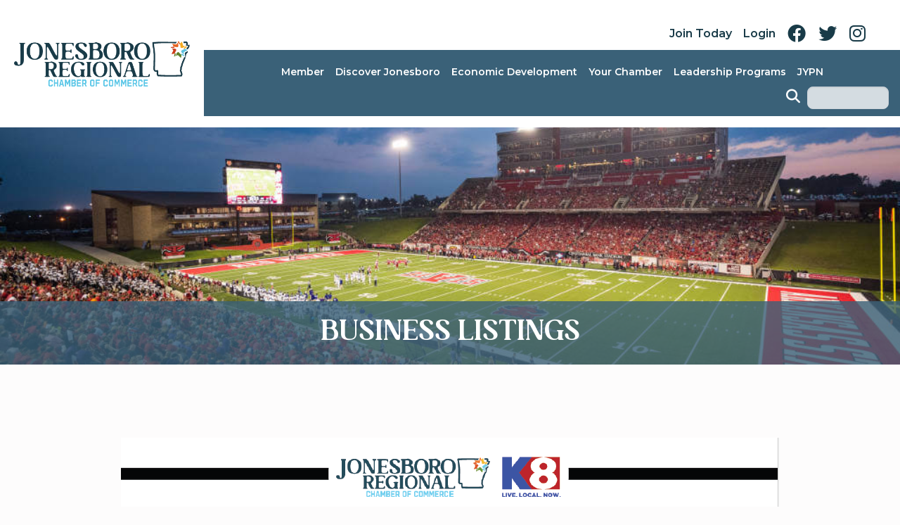

--- FILE ---
content_type: text/html; charset=UTF-8
request_url: https://www.jonesborochamber.com/business-listings?page=0
body_size: 40185
content:

<!DOCTYPE html>
<html lang="en" dir="ltr" class="h-100">
  <head>
    <meta charset="utf-8" />
<script async src="https://www.googletagmanager.com/gtag/js?id=G-QBLP2XVNP5"></script>
<script>window.dataLayer = window.dataLayer || [];function gtag(){dataLayer.push(arguments)};gtag("js", new Date());gtag("set", "developer_id.dMDhkMT", true);gtag("config", "G-QBLP2XVNP5", {"groups":"default","page_placeholder":"PLACEHOLDER_page_location"});</script>
<meta name="Generator" content="Drupal 9 (https://www.drupal.org)" />
<meta name="MobileOptimized" content="width" />
<meta name="HandheldFriendly" content="true" />
<meta name="viewport" content="width=device-width, initial-scale=1.0" />
<link rel="icon" href="/sites/default/files/fevicon.png" type="image/png" />
<link rel="canonical" href="https://www.jonesborochamber.com/business-listings" />
<link rel="shortlink" href="https://www.jonesborochamber.com/node/237" />

    <title>Business Listings | Jonesboro Chamber of Commerce</title>
    <link rel="stylesheet" media="all" href="/sites/default/files/css/css_n4ryz9-TxacqXL5PynHIRAv7j1PX8Ei4Dt4RW1Lncog.css" />
<link rel="stylesheet" media="all" href="/sites/default/files/css/css_4_sAdojPIUzDbQ6RvF8lp464uH-JZh5tZjRVzNk18_4.css" />
<link rel="stylesheet" media="screen" href="/sites/default/files/css/css_XcO4B1SO5jiudTU4UufdB1HEknu8YlNQhmkG_UnydxE.css" />
<link rel="stylesheet" media="print" href="/sites/default/files/css/css_47DEQpj8HBSa-_TImW-5JCeuQeRkm5NMpJWZG3hSuFU.css" />
<link rel="stylesheet" media="screen" href="/sites/default/files/css/css_m4nbdNgXV-k0OgCyoEXHWFqhW0DF6vfx1ZADz76T2tQ.css" />

    



    <link rel="preconnect" href="https://fonts.googleapis.com">
    <link rel="preconnect" href="https://fonts.gstatic.com" crossorigin>
    <link href="https://fonts.googleapis.com/css2?family=Montserrat:wght@400;600;700&display=swap" rel="stylesheet">
    
  </head>
  <body class="node-class-237 path-node page-node-type-page   d-flex flex-column h-100">
        <a href="#main-content" class="visually-hidden focusable skip-link">
      Skip to main content
    </a>
    
      <div class="dialog-off-canvas-main-canvas d-flex flex-column h-100" data-off-canvas-main-canvas>
    <header class="page-header">
  <div class="logo">    <div class="region region-site-logo">
    <div id="block-sitelogo" class="block block-block-content block-block-content8c6c3cc0-a0e1-45e4-b9bd-3995b3cccecb">
  
    
      
            <div class="clearfix text-formatted field field--name-body field--type-text-with-summary field--label-hidden field__item"><p><a href="/"><img src="/sites/default/files/home/logo.png" alt="Logo" /></a></p></div>
      
  </div>

  </div>
 </div>
  <div class="menu-block"> 
    <div class="top-header">   <div class="region region-top-header">
    <div id="block-socialmenu" class="block block-block-content block-block-content05428de5-cd1a-464a-9b9d-a7219b9959d8">
  
    
      
            <div class="clearfix text-formatted field field--name-body field--type-text-with-summary field--label-hidden field__item"><div class="login-block"><a href="/your-chamber/join-now" target="_blank">Join Today</a> <a class="login-tab" href="http://www.chamberdata.net/webforms/memlogin.aspx?dbid2=arjones" target="_blank">Login</a></div><div class="social-icon"><a href="https://www.facebook.com/JonesboroChamber" target="_blank"><em><i class="fa-brands fa-facebook"><span class="hide">facebook</span></i></em></a> <a href="https://twitter.com/i/flow/login?redirect_after_login=%2Fjtownchamber" target="_blank"><em><i class="fa-brands fa-twitter"><span class="hide">twitter</span></i></em></a> <a href="https://www.instagram.com/jonesborochamber/" target="_blank"><em><i class="fa-brands fa-instagram"><span class="hide">instagram</span></i></em></a></div></div>
      
  </div>

  </div>
 </div>
    <div class="main-menu">    <div class="region region-main-menu">
    <div id="block-mainnavigation-2" class="block block-we-megamenu block-we-megamenu-blockmain">
  
    
      <div class="region-we-mega-menu">
	<a class="navbar-toggle collapsed">
	    <span class="icon-bar"></span>
	    <span class="icon-bar"></span>
	    <span class="icon-bar"></span>
	</a>
	<nav  class="main navbar navbar-default navbar-we-mega-menu mobile-collapse hover-action" data-menu-name="main" data-block-theme="jonesborochamber" data-style="Default" data-animation="None" data-delay="" data-duration="" data-autoarrow="1" data-alwayshowsubmenu="1" data-action="hover" data-mobile-collapse="1">
	  <div class="container-fluid">
	    <ul  class="we-mega-menu-ul nav nav-tabs">
  <li  class="we-mega-menu-li dropdown-menu jonesboro-menu" data-level="0" data-element-type="we-mega-menu-li" description="" data-id="58c32861-f695-4a38-aaf8-ecb07aadada4" data-submenu="1" data-hide-sub-when-collapse="" data-group="0" data-class="jonesboro-menu" data-icon="" data-caption="" data-alignsub="" data-target="_blank">
      <a class="we-mega-menu-li" title="" href="http://www.chamberdata.net/webforms/memlogin.aspx?dbid2=arjones" target="_blank">
      Member    </a>
    <div  class="we-mega-menu-submenu" data-element-type="we-mega-menu-submenu" data-submenu-width="" data-class="" style="width: px">
  <div class="we-mega-menu-submenu-inner">
    <div  class="we-mega-menu-row" data-element-type="we-mega-menu-row" data-custom-row="0">
  <div  class="we-mega-menu-col span12" data-element-type="we-mega-menu-col" data-width="12" data-block="" data-blocktitle="0" data-hidewhencollapse="" data-class="">
  <ul class="nav nav-tabs subul">
  <li  class="we-mega-menu-li" data-level="1" data-element-type="we-mega-menu-li" description="" data-id="7bbfc23e-0f08-4a41-ad52-ce9e124fcef8" data-submenu="0" data-hide-sub-when-collapse="" data-group="0" data-class="" data-icon="" data-caption="" data-alignsub="" data-target="_blank">
      <a class="we-mega-menu-li" title="" href="http://www.chamberdata.net/webforms/onlinemenu.aspx?dbid2=arjones" target="_blank">
      Membership Directory    </a>
    
</li><li  class="we-mega-menu-li" data-level="1" data-element-type="we-mega-menu-li" description="" data-id="ea2bb3fe-d4ff-406a-bb5b-57624fdef804" data-submenu="0" data-hide-sub-when-collapse="" data-group="0" data-class="" data-icon="" data-caption="" data-alignsub="" data-target="_blank">
      <a class="we-mega-menu-li" title="" href="http://www.chamberdata.net/webforms/memlogin.aspx?dbid2=arjones" target="_blank">
      Members Only    </a>
    
</li><li  class="we-mega-menu-li" data-level="1" data-element-type="we-mega-menu-li" description="" data-id="2cd368f1-f80e-4d45-bf02-9280faec1377" data-submenu="0" data-hide-sub-when-collapse="" data-group="0" data-class="" data-icon="" data-caption="" data-alignsub="" data-target="_blank">
      <a class="we-mega-menu-li" title="" href="http://www.chamberdata.net/payinvoice.aspx?dbid2=arjones" target="_blank">
      Pay Invoice    </a>
    
</li>
</ul>
</div>

</div>

  </div>
</div>
</li><li  class="we-mega-menu-li dropdown-menu jonesboro-menu" data-level="0" data-element-type="we-mega-menu-li" description="" data-id="e7308dc5-cd7d-406f-aac9-6709544c9e88" data-submenu="1" data-hide-sub-when-collapse="" data-group="0" data-class="jonesboro-menu" data-icon="" data-caption="" data-alignsub="" data-target="">
      <a class="we-mega-menu-li" title="" href="/discover-jonesboro" target="">
      Discover Jonesboro    </a>
    <div  class="we-mega-menu-submenu" data-element-type="we-mega-menu-submenu" data-submenu-width="" data-class="" style="width: px">
  <div class="we-mega-menu-submenu-inner">
    <div  class="we-mega-menu-row" data-element-type="we-mega-menu-row" data-custom-row="0">
  <div  class="we-mega-menu-col span12" data-element-type="we-mega-menu-col" data-width="12" data-block="" data-blocktitle="0" data-hidewhencollapse="" data-class="">
  <ul class="nav nav-tabs subul">
  <li  class="we-mega-menu-li" data-level="1" data-element-type="we-mega-menu-li" description="" data-id="2ada371c-dd4a-454f-9dc6-2af88dc9d642" data-submenu="0" data-hide-sub-when-collapse="" data-group="0" data-class="" data-icon="" data-caption="" data-alignsub="" data-target="">
      <a class="we-mega-menu-li" title="" href="/10-reasons-love-jonesboro" target="">
      10 Reason to Love Jonesboro    </a>
    
</li><li  class="we-mega-menu-li" data-level="1" data-element-type="we-mega-menu-li" description="" data-id="ff2e82bf-ca5c-4611-b1a4-1e5587e38c92" data-submenu="0" data-hide-sub-when-collapse="" data-group="0" data-class="" data-icon="" data-caption="" data-alignsub="" data-target="">
      <a class="we-mega-menu-li" title="" href="/discover-jonesboro/getting-started" target="">
      Getting Started    </a>
    
</li><li  class="we-mega-menu-li" data-level="1" data-element-type="we-mega-menu-li" description="" data-id="67bd01ed-1377-4082-bb2f-5a6d54dbab10" data-submenu="0" data-hide-sub-when-collapse="" data-group="0" data-class="" data-icon="" data-caption="" data-alignsub="" data-target="">
      <a class="we-mega-menu-li" title="" href="/our-culture" target="">
      Culture    </a>
    
</li><li  class="we-mega-menu-li dropdown-menu extra-menu" data-level="1" data-element-type="we-mega-menu-li" description="" data-id="4563609b-a688-4790-a99e-5de85eca5bec" data-submenu="1" data-hide-sub-when-collapse="" data-group="0" data-class="extra-menu" data-icon="" data-caption="" data-alignsub="" data-target="">
      <a class="we-mega-menu-li" title="" href="/discover-jonesboro/get-involved" target="">
      Get Involved    </a>
    <div  class="we-mega-menu-submenu" data-element-type="we-mega-menu-submenu" data-submenu-width="" data-class="" style="width: px">
  <div class="we-mega-menu-submenu-inner">
    <div  class="we-mega-menu-row" data-element-type="we-mega-menu-row" data-custom-row="0">
  <div  class="we-mega-menu-col span12" data-element-type="we-mega-menu-col" data-width="12" data-block="" data-blocktitle="0" data-hidewhencollapse="" data-class="">
  <ul class="nav nav-tabs subul">
  <li  class="we-mega-menu-li third-menu" data-level="2" data-element-type="we-mega-menu-li" description="" data-id="260b75e2-e07d-4dc4-8e0a-4f5b3cef03cd" data-submenu="0" data-hide-sub-when-collapse="" data-group="0" data-class="third-menu" data-icon="" data-caption="" data-alignsub="" data-target="">
      <a class="we-mega-menu-li" title="" href="/discover-jonesboro/church-directory" target="">
      Church Directory    </a>
    
</li>
</ul>
</div>

</div>

  </div>
</div>
</li><li  class="we-mega-menu-li" data-level="1" data-element-type="we-mega-menu-li" description="" data-id="b598abf8-6621-4714-881b-70919480e619" data-submenu="0" data-hide-sub-when-collapse="" data-group="0" data-class="" data-icon="" data-caption="" data-alignsub="" data-target="">
      <a class="we-mega-menu-li" title="" href="/discover-jonesboro/elected-officials" target="">
      Elected Officials    </a>
    
</li><li  class="we-mega-menu-li" data-level="1" data-element-type="we-mega-menu-li" description="" data-id="ce293d87-0477-404a-872a-526d627b19c8" data-submenu="0" data-hide-sub-when-collapse="" data-group="0" data-class="" data-icon="" data-caption="" data-alignsub="" data-target="_blank">
      <a class="we-mega-menu-li" title="" href="https://www.jonesborochamber.com/2025-city-guide" target="_blank">
      City Guide    </a>
    
</li>
</ul>
</div>

</div>

  </div>
</div>
</li><li  class="we-mega-menu-li jonesboro-menu" data-level="0" data-element-type="we-mega-menu-li" description="" data-id="e8ba7b22-e728-4227-8237-c8cdcc057804" data-submenu="0" data-hide-sub-when-collapse="" data-group="0" data-class="jonesboro-menu" data-icon="" data-caption="" data-alignsub="" data-target="_blank">
      <a class="we-mega-menu-li" title="" href="https://www.jonesborounlimited.com/" target="_blank">
      Economic Development    </a>
    
</li><li  class="we-mega-menu-li dropdown-menu jonesboro-menu active active-trail" data-level="0" data-element-type="we-mega-menu-li" description="" data-id="e618cda9-c92f-4a45-89a5-09169f2b2f70" data-submenu="1" data-hide-sub-when-collapse="" data-group="0" data-class="jonesboro-menu" data-icon="" data-caption="" data-alignsub="" data-target="">
      <a class="we-mega-menu-li" title="" href="/your-chamber" target="">
      Your Chamber    </a>
    <div  class="we-mega-menu-submenu" data-element-type="we-mega-menu-submenu" data-submenu-width="" data-class="" style="width: px">
  <div class="we-mega-menu-submenu-inner">
    <div  class="we-mega-menu-row" data-element-type="we-mega-menu-row" data-custom-row="0">
  <div  class="we-mega-menu-col span12" data-element-type="we-mega-menu-col" data-width="12" data-block="" data-blocktitle="0" data-hidewhencollapse="" data-class="">
  <ul class="nav nav-tabs subul">
  <li  class="we-mega-menu-li" data-level="1" data-element-type="we-mega-menu-li" description="" data-id="3b529711-d294-4f5d-9e00-88234188a4a1" data-submenu="0" data-hide-sub-when-collapse="" data-group="0" data-class="" data-icon="" data-caption="" data-alignsub="" data-target="">
      <a class="we-mega-menu-li" title="" href="/your-chamber/chamber-leadership" target="">
      Chamber Leadership    </a>
    
</li><li  class="we-mega-menu-li" data-level="1" data-element-type="we-mega-menu-li" description="" data-id="10f4494e-86ae-473a-b775-00a7563880b3" data-submenu="0" data-hide-sub-when-collapse="" data-group="0" data-class="" data-icon="" data-caption="" data-alignsub="" data-target="">
      <a class="we-mega-menu-li" title="" href="/your-chamber/committees" target="">
      Committees    </a>
    
</li><li  class="we-mega-menu-li" data-level="1" data-element-type="we-mega-menu-li" description="" data-id="b8ff386b-1767-4d63-b67a-5fb9b02a0f66" data-submenu="0" data-hide-sub-when-collapse="" data-group="0" data-class="" data-icon="" data-caption="" data-alignsub="" data-target="">
      <a class="we-mega-menu-li" title="" href="/your-chamber/advertising-opportunities" target="">
      Advertising Opportunities    </a>
    
</li><li  class="we-mega-menu-li" data-level="1" data-element-type="we-mega-menu-li" description="" data-id="78c94cb8-58f1-48e9-953a-ff99e05c5b33" data-submenu="0" data-hide-sub-when-collapse="" data-group="0" data-class="" data-icon="" data-caption="" data-alignsub="" data-target="">
      <a class="we-mega-menu-li" title="" href="/your-chamber/business-expo" target="">
      Business Expo    </a>
    
</li><li  class="we-mega-menu-li active active-trail" data-level="1" data-element-type="we-mega-menu-li" description="" data-id="fd70e801-3285-4d8d-9693-be28e0f16416" data-submenu="0" data-hide-sub-when-collapse="" data-group="0" data-class="" data-icon="" data-caption="" data-alignsub="" data-target="_self">
      <a class="we-mega-menu-li" title="" href="/business-listings" target="_self">
      Expo Business Directory    </a>
    
</li><li  class="we-mega-menu-li" data-level="1" data-element-type="we-mega-menu-li" description="" data-id="5d5ed49a-80a3-4fce-a8d3-c1592cf4fa41" data-submenu="0" data-hide-sub-when-collapse="" data-group="0" data-class="" data-icon="" data-caption="" data-alignsub="" data-target="_self">
      <a class="we-mega-menu-li" title="" href="/news" target="_self">
      Chamber News    </a>
    
</li><li  class="we-mega-menu-li" data-level="1" data-element-type="we-mega-menu-li" description="" data-id="dd10b8b3-1322-43cc-9e6d-22e4862878ac" data-submenu="0" data-hide-sub-when-collapse="" data-group="0" data-class="" data-icon="" data-caption="" data-alignsub="" data-target="">
      <a class="we-mega-menu-li" title="" href="/your-chamber/join-now" target="">
      Join Now    </a>
    
</li>
</ul>
</div>

</div>

  </div>
</div>
</li><li  class="we-mega-menu-li dropdown-menu jonesboro-menu" data-level="0" data-element-type="we-mega-menu-li" description="" data-id="3043d4e0-503c-4b27-abc8-13f05bd957a6" data-submenu="1" data-hide-sub-when-collapse="" data-group="0" data-class="jonesboro-menu" data-icon="" data-caption="" data-alignsub="" data-target="">
      <a class="we-mega-menu-li" title="" href="/leadership-programs" target="">
      Leadership Programs    </a>
    <div  class="we-mega-menu-submenu" data-element-type="we-mega-menu-submenu" data-submenu-width="" data-class="" style="width: px">
  <div class="we-mega-menu-submenu-inner">
    <div  class="we-mega-menu-row" data-element-type="we-mega-menu-row" data-custom-row="0">
  <div  class="we-mega-menu-col span12" data-element-type="we-mega-menu-col" data-width="12" data-block="" data-blocktitle="0" data-hidewhencollapse="" data-class="">
  <ul class="nav nav-tabs subul">
  <li  class="we-mega-menu-li" data-level="1" data-element-type="we-mega-menu-li" description="" data-id="10db6908-cae5-49be-b21e-f93f7a906a65" data-submenu="0" data-hide-sub-when-collapse="" data-group="0" data-class="" data-icon="" data-caption="" data-alignsub="" data-target="">
      <a class="we-mega-menu-li" title="" href="/leadership-programs/leadership-jonesboro" target="">
      Leadership Jonesboro    </a>
    
</li><li  class="we-mega-menu-li" data-level="1" data-element-type="we-mega-menu-li" description="" data-id="03eef6ac-39b5-441a-994b-4b24754d6e98" data-submenu="0" data-hide-sub-when-collapse="" data-group="0" data-class="" data-icon="" data-caption="" data-alignsub="" data-target="">
      <a class="we-mega-menu-li" title="" href="/leadership-programs/jr-leadership" target="">
      Jr. Leadership    </a>
    
</li><li  class="we-mega-menu-li" data-level="1" data-element-type="we-mega-menu-li" description="" data-id="b0122e15-4f7d-4114-a172-6f7a4da3e949" data-submenu="0" data-hide-sub-when-collapse="" data-group="0" data-class="" data-icon="" data-caption="" data-alignsub="" data-target="">
      <a class="we-mega-menu-li" title="" href="/leadership-programs/emerging-leaders" target="">
      Emerging Leaders    </a>
    
</li><li  class="we-mega-menu-li" data-level="1" data-element-type="we-mega-menu-li" description="" data-id="3faa302e-0a8a-4d18-a4ed-32a649edd3b5" data-submenu="0" data-hide-sub-when-collapse="" data-group="0" data-class="" data-icon="" data-caption="" data-alignsub="" data-target="">
      <a class="we-mega-menu-li" title="" href="/leadership-programs/tekstarz" target="">
      TekStarz    </a>
    
</li>
</ul>
</div>

</div>

  </div>
</div>
</li><li  class="we-mega-menu-li dropdown-menu jonesboro-menu" data-level="0" data-element-type="we-mega-menu-li" description="" data-id="9287ba31-70a6-4544-9bc7-789d37ba9d26" data-submenu="1" data-hide-sub-when-collapse="" data-group="0" data-class="jonesboro-menu" data-icon="" data-caption="" data-alignsub="" data-target="">
      <a class="we-mega-menu-li" title="" href="/jypn" target="">
      JYPN    </a>
    <div  class="we-mega-menu-submenu" data-element-type="we-mega-menu-submenu" data-submenu-width="" data-class="" style="width: px">
  <div class="we-mega-menu-submenu-inner">
    <div  class="we-mega-menu-row" data-element-type="we-mega-menu-row" data-custom-row="0">
  <div  class="we-mega-menu-col span12" data-element-type="we-mega-menu-col" data-width="12" data-block="" data-blocktitle="0" data-hidewhencollapse="" data-class="">
  <ul class="nav nav-tabs subul">
  <li  class="we-mega-menu-li" data-level="1" data-element-type="we-mega-menu-li" description="" data-id="87a93722-a619-4cdf-95ce-5f7f95d7d7dd" data-submenu="0" data-hide-sub-when-collapse="" data-group="0" data-class="" data-icon="" data-caption="" data-alignsub="" data-target="">
      <a class="we-mega-menu-li" title="" href="/jypn-directory" target="">
      Directory    </a>
    
</li><li  class="we-mega-menu-li" data-level="1" data-element-type="we-mega-menu-li" description="" data-id="318a041e-b3b9-49f5-bee8-d312680fde9c" data-submenu="0" data-hide-sub-when-collapse="" data-group="0" data-class="" data-icon="" data-caption="" data-alignsub="" data-target="">
      <a class="we-mega-menu-li" title="" href="https://www.jonesborochamber.com/sites/default/files/form/JYPN%20Application-Fillable.pdf" target="">
      Apply Now    </a>
    
</li><li  class="we-mega-menu-li" data-level="1" data-element-type="we-mega-menu-li" description="" data-id="c1846f0e-cce5-4eb2-8f94-b5c24955c929" data-submenu="0" data-hide-sub-when-collapse="" data-group="0" data-class="" data-icon="" data-caption="" data-alignsub="" data-target="">
      <a class="we-mega-menu-li" title="" href="http://www.chamberdata.net/WebForms/EvtListingMainSearch.aspx?dbid2=arjones&amp;class=E" target="">
      Events    </a>
    
</li><li  class="we-mega-menu-li" data-level="1" data-element-type="we-mega-menu-li" description="" data-id="58a04b73-6edd-42ec-8f2f-3b50bbf61c28" data-submenu="0" data-hide-sub-when-collapse="" data-group="0" data-class="" data-icon="" data-caption="" data-alignsub="" data-target="">
      <a class="we-mega-menu-li" title="" href="/jypn-committee" target="">
      Core Focus    </a>
    
</li>
</ul>
</div>

</div>

  </div>
</div>
</li>
</ul>
	  </div>
	</nav>
</div>
  </div>
<div class="search-block-form block block-search container-inline" data-drupal-selector="search-block-form" id="block-searchform" role="search">
  
    
      <form action="/search/node" method="get" id="search-block-form" accept-charset="UTF-8">
  <div class="js-form-item form-item js-form-type-search form-type-search js-form-item-keys form-item-keys form-no-label">
      <label for="edit-keys" class="visually-hidden">Search</label>
        
  <input title="Enter the terms you wish to search for." data-drupal-selector="edit-keys" type="search" id="edit-keys" name="keys" value="" size="15" maxlength="128" class="form-search form-control" />


        </div>
<div data-drupal-selector="edit-actions" class="form-actions js-form-wrapper form-wrapper" id="edit-actions">
  <input data-drupal-selector="edit-submit" type="submit" id="edit-submit" value="Search" class="button js-form-submit form-submit btn btn-primary" />

</div>

</form>

  </div>

  </div>
 </div>
  </div>
</header>






























  

<div class="inner-banner">
      
      
            <div class="page-banner all-banner">
                                            <div class="region region-all-page-banner">
    <div id="block-bannerimage" class="block block-block-content block-block-content4691c7b3-7ca5-467b-9b75-3cba03cb946d">
  
    
      
            <div class="field field--name-field-image field--type-image field--label-hidden field__item">  <img loading="lazy" src="/sites/default/files/2024-03/ZEFRTOZYJYBVEIA.20160925011518_0.jpg" width="1024" height="683" alt="" />

</div>
      
  </div>

  </div>
  
                        <div class="page-titles">
                                <div class="region region-page-title">
    <div id="block-jonesborochamber-page-title" class="block block-core block-page-title-block">
  
    
      
  <h1 class="page-title"><span class="field field--name-title field--type-string field--label-hidden">Business Listings</span>
</h1>


  </div>

  </div>

                        </div>
                              </div>

</div>






  <main class="content-part" role="main">
      <div class="container">
            
            <a id="main-content" tabindex="-1"></a>
            <div class="content-section">
                    <div class="region region-content">
    <div data-drupal-messages-fallback class="hidden"></div>
<div id="block-jonesborochamber-content" class="block block-system block-system-main-block">
  
    
      
<article data-history-node-id="237" role="article" class="node node--type-page node--view-mode-full">

  
    

  
  <div class="node__content">
    
            <div class="clearfix text-formatted field field--name-body field--type-text-with-summary field--label-hidden field__item"><img /><img src="/sites/default/files/inline-images/Expo%20Sponsors.png" data-entity-uuid="3a84b587-93c0-4ebf-9e82-13df9bd819a1" data-entity-type="file" alt="Sponsors" class="align-center" width="937" height="590" loading="lazy" /><div class="business_page_contant"><h4 class="text-center">Welcome to the Chamber’s Virtual Expo! Check out the exhibitors below!</h4></div></div>
      
  </div>

</article>

  </div>

  </div>

            </div>

             <div class="content-bussniess-expo">
                    <div class="region region-bussniess">
    <div class="views-element-container block block-views block-views-blockbusiness-directory-block-1" id="block-views-block-business-directory-block-1">
  
      <h2>Business Directory</h2>
    
      <div><div class="view view-business-directory view-id-business_directory view-display-id-block_1 js-view-dom-id-76c65f23e4c5bdc29c58e67a8fa250c4425a122412e4812c208b0c365dbf726a">
  
    
      
      <div class="view-content">
      
    <div class="views-row"><div class="views-field views-field-field-logo"><div class="field-content">  <img loading="lazy" src="/sites/default/files/branding/JonesboroOverheadDoor.jpg" width="220" height="81" alt="" />

</div></div><div class="views-field views-field-title"><span class="views-label views-label-title">Company Name: </span><span class="field-content">Jonesboro Overhead Door</span></div><div class="views-field views-field-field-booth"><span class="views-label views-label-field-booth">BOOTH #: </span><div class="field-content">1-2</div></div><div class="views-field views-field-field-website"><span class="views-label views-label-field-website">Website: </span><div class="field-content"><a href="http://www.jonesborooverheaddoor.com">http://www.jonesborooverheaddoor.com</a></div></div></div>
    <div class="views-row"><div class="views-field views-field-field-logo"><div class="field-content">  <img loading="lazy" src="/sites/default/files/2025-02/Jonesboro%20Sun.png" width="225" height="225" alt="" />

</div></div><div class="views-field views-field-title"><span class="views-label views-label-title">Company Name: </span><span class="field-content">Jonesboro Sun</span></div><div class="views-field views-field-field-booth"><span class="views-label views-label-field-booth">BOOTH #: </span><div class="field-content">3</div></div><div class="views-field views-field-field-website"><span class="views-label views-label-field-website">Website: </span><div class="field-content"><a href="https://www.jonesborosun.com/">https://www.jonesborosun.com/</a></div></div></div>
    <div class="views-row"><div class="views-field views-field-field-logo"><div class="field-content">  <img loading="lazy" src="/sites/default/files/2025-02/empower.jpg" width="200" height="200" alt="" />

</div></div><div class="views-field views-field-title"><span class="views-label views-label-title">Company Name: </span><span class="field-content">emPower Delivered by Craighead Electric</span></div><div class="views-field views-field-field-booth"><span class="views-label views-label-field-booth">BOOTH #: </span><div class="field-content">4</div></div><div class="views-field views-field-field-website"><span class="views-label views-label-field-website">Website: </span><div class="field-content"><a href="https://empowerbroadband.com/">https://empowerbroadband.com/</a></div></div></div>
    <div class="views-row"><div class="views-field views-field-field-logo"><div class="field-content">  <img loading="lazy" src="/sites/default/files/2024-03/1st%20choice_0.jpg" width="220" height="156" alt="" />

</div></div><div class="views-field views-field-title"><span class="views-label views-label-title">Company Name: </span><span class="field-content">1st Choice Home Care</span></div><div class="views-field views-field-field-booth"><span class="views-label views-label-field-booth">BOOTH #: </span><div class="field-content">5</div></div><div class="views-field views-field-field-website"><span class="views-label views-label-field-website">Website: </span><div class="field-content"><a href="http://www.1stchoicehomecare.net">http://www.1stchoicehomecare.net</a></div></div></div>
    <div class="views-row"><div class="views-field views-field-field-logo"><div class="field-content">  <img loading="lazy" src="/sites/default/files/2024-03/ARcare%202C%20%282%29.jpg" width="220" height="59" alt="" />

</div></div><div class="views-field views-field-title"><span class="views-label views-label-title">Company Name: </span><span class="field-content">ARCare</span></div><div class="views-field views-field-field-booth"><span class="views-label views-label-field-booth">BOOTH #: </span><div class="field-content">6</div></div><div class="views-field views-field-field-website"><span class="views-label views-label-field-website">Website: </span><div class="field-content"><a href="http://www.arcare.net">http://www.arcare.net</a></div></div></div>
    <div class="views-row"><div class="views-field views-field-field-logo"><div class="field-content">  <img loading="lazy" src="/sites/default/files/branding/Ace%20One%20Technologies.png" width="220" height="79" alt="Alt text" title="Title" />

</div></div><div class="views-field views-field-title"><span class="views-label views-label-title">Company Name: </span><span class="field-content">Ace One Technologies</span></div><div class="views-field views-field-field-booth"><span class="views-label views-label-field-booth">BOOTH #: </span><div class="field-content">7</div></div><div class="views-field views-field-field-website"><span class="views-label views-label-field-website">Website: </span><div class="field-content"><a href="http://www.aceonetechnologies.com">http://www.aceonetechnologies.com</a></div></div></div>
    <div class="views-row"><div class="views-field views-field-field-logo"><div class="field-content">  <img loading="lazy" src="/sites/default/files/branding/jk-logo-768x768.png" width="220" height="220" alt="" />

</div></div><div class="views-field views-field-title"><span class="views-label views-label-title">Company Name: </span><span class="field-content">JK Products &amp; Services</span></div><div class="views-field views-field-field-booth"><span class="views-label views-label-field-booth">BOOTH #: </span><div class="field-content">8-9</div></div><div class="views-field views-field-field-website"><span class="views-label views-label-field-website">Website: </span><div class="field-content"><a href="http://www.jkproducts.us">http://www.jkproducts.us</a></div></div></div>
    <div class="views-row"><div class="views-field views-field-field-logo"><div class="field-content">  <img loading="lazy" src="/sites/default/files/branding/Pepsi.jpg" width="220" height="32" alt="Alt text" title="Title" />

</div></div><div class="views-field views-field-title"><span class="views-label views-label-title">Company Name: </span><span class="field-content">Pepsi</span></div><div class="views-field views-field-field-booth"><span class="views-label views-label-field-booth">BOOTH #: </span><div class="field-content">10</div></div><div class="views-field views-field-field-website"><span class="views-label views-label-field-website">Website: </span><div class="field-content"><a href="http://www.pepsico.com">http://www.pepsico.com</a></div></div></div>
    <div class="views-row"><div class="views-field views-field-field-logo"><div class="field-content">  <img loading="lazy" src="/sites/default/files/branding/Arkansas%20Glas.jpg" width="187" height="220" alt="Alt text" title="Title" />

</div></div><div class="views-field views-field-title"><span class="views-label views-label-title">Company Name: </span><span class="field-content">Arkansas Glass Container Corp</span></div><div class="views-field views-field-field-booth"><span class="views-label views-label-field-booth">BOOTH #: </span><div class="field-content">11</div></div><div class="views-field views-field-field-website"><span class="views-label views-label-field-website">Website: </span><div class="field-content"><a href="http://www.agcc.com">http://www.agcc.com</a></div></div></div>
    <div class="views-row"><div class="views-field views-field-field-logo"><div class="field-content">  <img loading="lazy" src="/sites/default/files/branding/Focus.png" width="220" height="64" alt="Alt text" title="Title" />

</div></div><div class="views-field views-field-title"><span class="views-label views-label-title">Company Name: </span><span class="field-content">Focus Bank</span></div><div class="views-field views-field-field-booth"><span class="views-label views-label-field-booth">BOOTH #: </span><div class="field-content">12</div></div><div class="views-field views-field-field-website"><span class="views-label views-label-field-website">Website: </span><div class="field-content"><a href="http://www.focusbank.com">http://www.focusbank.com</a></div></div></div>
    <div class="views-row"><div class="views-field views-field-field-logo"><div class="field-content">  <img loading="lazy" src="/sites/default/files/2025-02/UAMS.png" width="224" height="225" alt="" />

</div></div><div class="views-field views-field-title"><span class="views-label views-label-title">Company Name: </span><span class="field-content">UAMS Center on Aging-Northeast</span></div><div class="views-field views-field-field-booth"><span class="views-label views-label-field-booth">BOOTH #: </span><div class="field-content">13</div></div><div class="views-field views-field-field-website"><span class="views-label views-label-field-website">Website: </span><div class="field-content"><a href="https://aging.uams.edu/centers-on-aging/locations/jonesboro/">https://aging.uams.edu/centers-on-aging/locations/jonesboro/</a></div></div></div>
    <div class="views-row"><div class="views-field views-field-field-logo"><div class="field-content">  <img loading="lazy" src="/sites/default/files/branding/Nice-Pak%20logo_0.JPG" width="220" height="77" alt="" />

</div></div><div class="views-field views-field-title"><span class="views-label views-label-title">Company Name: </span><span class="field-content">Nice Pak</span></div><div class="views-field views-field-field-booth"><span class="views-label views-label-field-booth">BOOTH #: </span><div class="field-content">14-15</div></div><div class="views-field views-field-field-website"><span class="views-label views-label-field-website">Website: </span><div class="field-content"><a href="http://www.nicepak.com">http://www.nicepak.com</a></div></div></div>

    </div>
  
        <nav class="pager" role="navigation" aria-labelledby="pagination-heading">
    <h4 id="pagination-heading" class="visually-hidden">Pagination</h4>
    <ul class="pagination js-pager__items">
                                                        <li class="page-item is-active active" aria-current="page">
                                          <a href="?page=0" title="Current page" class="page-link">
            <span class="visually-hidden">
              Current page
            </span>1</a>
        </li>
              <li class="page-item">
                                          <a href="?page=1" title="Go to page 2" class="page-link">
            <span class="visually-hidden">
              Page
            </span>2</a>
        </li>
              <li class="page-item">
                                          <a href="?page=2" title="Go to page 3" class="page-link">
            <span class="visually-hidden">
              Page
            </span>3</a>
        </li>
                          <li class="page-item disabled">
          <span class="page-link">&hellip;</span>
        </li>
                          <li class="page-item pager__item--next">
          <a href="?page=1" title="Go to next page" rel="next" class="page-link">
            <span class="visually-hidden">Next page</span>
            <span aria-hidden="true">Next ›</span>
          </a>
        </li>
                          <li class="page-item pager__item--last">
          <a href="?page=13" title="Go to last page" class="page-link">
            <span class="visually-hidden">Last page</span>
            <span aria-hidden="true">Last »</span>
          </a>
        </li>
          </ul>
  </nav>

          </div>
</div>

  </div>

  </div>

            </div>
            <div class="block-webform">
                  
            </div>
     </div>
  </main>


<footer class="site-footer ">
  <div class="inner-footer-block container">
      <div class="region region-footer">
    <div id="block-footerlogo" class="block block-block-content block-block-content276e5ffe-7aaa-48bc-ae42-b681f3f42d03">
  
    
      
            <div class="field field--name-field-image field--type-image field--label-hidden field__item">  <img loading="lazy" src="/sites/default/files/2024-03/Logo-white.png" width="520" height="135" alt="" />

</div>
      
  </div>
<div id="block-footeraddress" class="block block-block-content block-block-content6c1feacd-786c-4013-922b-907209cbf18a">
  
    
      
            <div class="clearfix text-formatted field field--name-body field--type-text-with-summary field--label-hidden field__item"><div class="footer-address"><p><span>Jonesboro Regional Chamber of Commerce</span></p><p>1709 E. Nettleton Ave | P.O. Box 789  <br />Jonesboro, AR 72403</p><p>Phone: <a href="tel:8709326691">(870) 932-6691</a> | Fax: <a href="tel:8709335758">(870) 933-5758</a></p><div class="social-icons"><a href="https://www.facebook.com/JonesboroChamber" target="_blank"><em><i class="fa-brands fa-facebook"><span class="hide">facebook</span></i></em></a> <a href="https://twitter.com/i/flow/login?redirect_after_login=%2Fjtownchamber" target="_blank"><em><i class="fa-brands fa-twitter"><span class="hide">twitter</span></i></em></a> <a href="https://www.instagram.com/jonesborochamber/" target="_blank"><em><i class="fa-brands fa-instagram"><span class="hide">instagram</span></i></em></a></div></div></div>
      
  </div>
<div id="block-accredited" class="block block-block-content block-block-contente096f1b6-4e3d-49f8-844f-778087414c43">
  
    
      
            <div class="clearfix text-formatted field field--name-body field--type-text-with-summary field--label-hidden field__item"><div class="footer-menu"><ul><li><a href="/contact-us">Contact Us</a></li><li><a href="/privacy-policy">Privacy Policy</a></li></ul><img src="/sites/default/files/inline-images/footer-accredited.png" alt="accredited" /></div></div>
      
  </div>
<div id="block-2025cityguide" class="block block-block-content block-block-content890a6cb5-65c5-4d0a-8436-6d60d098282f">
  
    
      
            <div class="clearfix text-formatted field field--name-body field--type-text-with-summary field--label-hidden field__item"><div class="city-guide-footer"><a href="/2025-city-guide" target="_blank"><img class="footer-qr" src="/sites/default/files/2025-06/2025-city guide-qr-code.png" alt="2025 City Guide QR" /></a><div class="qr-label">2025 City Guide</div></div></div>
      
  </div>

  </div>

  </div>
  <div class="current-year"><a href="https://www.pleth.com/" target="_blank">#plethpowered</a> | ©<script>document.write(new Date().getFullYear());</script> </div>
</footer>




  </div>

    
    <script type="application/json" data-drupal-selector="drupal-settings-json">{"path":{"baseUrl":"\/","scriptPath":null,"pathPrefix":"","currentPath":"node\/237","currentPathIsAdmin":false,"isFront":false,"currentLanguage":"en","currentQuery":{"page":"0"}},"pluralDelimiter":"\u0003","suppressDeprecationErrors":true,"google_analytics":{"account":"G-QBLP2XVNP5","trackOutbound":true,"trackMailto":true,"trackTel":true,"trackDownload":true,"trackDownloadExtensions":"7z|aac|arc|arj|asf|asx|avi|bin|csv|doc(x|m)?|dot(x|m)?|exe|flv|gif|gz|gzip|hqx|jar|jpe?g|js|mp(2|3|4|e?g)|mov(ie)?|msi|msp|pdf|phps|png|ppt(x|m)?|pot(x|m)?|pps(x|m)?|ppam|sld(x|m)?|thmx|qtm?|ra(m|r)?|sea|sit|tar|tgz|torrent|txt|wav|wma|wmv|wpd|xls(x|m|b)?|xlt(x|m)|xlam|xml|z|zip"},"ajaxTrustedUrl":{"\/search\/node":true},"user":{"uid":0,"permissionsHash":"037e03d6bc52e56ac870253865539d8af3451472b2144bd4f42818db45eecd3b"}}</script>
<script src="/sites/default/files/js/js_vyPdZURu8T7At2OpkFq8dmPF3Mchf4aQqfAhKOxiM0c.js"></script>

  </body>
</html>


--- FILE ---
content_type: text/html; charset=UTF-8
request_url: https://www.jonesborochamber.com/events-data
body_size: 29114
content:

<!DOCTYPE html>
<html lang="en" dir="ltr" class="h-100">
  <head>
    <meta charset="utf-8" />
<script async src="https://www.googletagmanager.com/gtag/js?id=G-QBLP2XVNP5"></script>
<script>window.dataLayer = window.dataLayer || [];function gtag(){dataLayer.push(arguments)};gtag("js", new Date());gtag("set", "developer_id.dMDhkMT", true);gtag("config", "G-QBLP2XVNP5", {"groups":"default","page_placeholder":"PLACEHOLDER_page_location"});</script>
<meta name="Generator" content="Drupal 9 (https://www.drupal.org)" />
<meta name="MobileOptimized" content="width" />
<meta name="HandheldFriendly" content="true" />
<meta name="viewport" content="width=device-width, initial-scale=1.0" />
<link rel="icon" href="/sites/default/files/fevicon.png" type="image/png" />

    <title>Get API Events | Jonesboro Chamber of Commerce</title>
    <link rel="stylesheet" media="all" href="/sites/default/files/css/css_hrKNMyQN1EekG3_sOldgWf4heTKjB-_CwX8MYyJCuEE.css" />
<link rel="stylesheet" media="all" href="/sites/default/files/css/css_IJccG1x_Z8Hl5wkiUJ31GUq5xH-tr64jOdyPkaOz37U.css" />
<link rel="stylesheet" media="screen" href="/sites/default/files/css/css_XcO4B1SO5jiudTU4UufdB1HEknu8YlNQhmkG_UnydxE.css" />
<link rel="stylesheet" media="print" href="/sites/default/files/css/css_47DEQpj8HBSa-_TImW-5JCeuQeRkm5NMpJWZG3hSuFU.css" />
<link rel="stylesheet" media="screen" href="/sites/default/files/css/css_m4nbdNgXV-k0OgCyoEXHWFqhW0DF6vfx1ZADz76T2tQ.css" />

    



    <link rel="preconnect" href="https://fonts.googleapis.com">
    <link rel="preconnect" href="https://fonts.gstatic.com" crossorigin>
    <link href="https://fonts.googleapis.com/css2?family=Montserrat:wght@400;600;700&display=swap" rel="stylesheet">
    
  </head>
  <body class="path-events-data   d-flex flex-column h-100">
        <a href="#main-content" class="visually-hidden focusable skip-link">
      Skip to main content
    </a>
    
      <div class="dialog-off-canvas-main-canvas d-flex flex-column h-100" data-off-canvas-main-canvas>
    <header class="page-header">
  <div class="logo">    <div class="region region-site-logo">
    <div id="block-sitelogo" class="block block-block-content block-block-content8c6c3cc0-a0e1-45e4-b9bd-3995b3cccecb">
  
    
      
            <div class="clearfix text-formatted field field--name-body field--type-text-with-summary field--label-hidden field__item"><p><a href="/"><img src="/sites/default/files/home/logo.png" alt="Logo" /></a></p></div>
      
  </div>

  </div>
 </div>
  <div class="menu-block"> 
    <div class="top-header">   <div class="region region-top-header">
    <div id="block-socialmenu" class="block block-block-content block-block-content05428de5-cd1a-464a-9b9d-a7219b9959d8">
  
    
      
            <div class="clearfix text-formatted field field--name-body field--type-text-with-summary field--label-hidden field__item"><div class="login-block"><a href="/your-chamber/join-now" target="_blank">Join Today</a> <a class="login-tab" href="http://www.chamberdata.net/webforms/memlogin.aspx?dbid2=arjones" target="_blank">Login</a></div><div class="social-icon"><a href="https://www.facebook.com/JonesboroChamber" target="_blank"><em><i class="fa-brands fa-facebook"><span class="hide">facebook</span></i></em></a> <a href="https://twitter.com/i/flow/login?redirect_after_login=%2Fjtownchamber" target="_blank"><em><i class="fa-brands fa-twitter"><span class="hide">twitter</span></i></em></a> <a href="https://www.instagram.com/jonesborochamber/" target="_blank"><em><i class="fa-brands fa-instagram"><span class="hide">instagram</span></i></em></a></div></div>
      
  </div>

  </div>
 </div>
    <div class="main-menu">    <div class="region region-main-menu">
    <div id="block-mainnavigation-2" class="block block-we-megamenu block-we-megamenu-blockmain">
  
    
      <div class="region-we-mega-menu">
	<a class="navbar-toggle collapsed">
	    <span class="icon-bar"></span>
	    <span class="icon-bar"></span>
	    <span class="icon-bar"></span>
	</a>
	<nav  class="main navbar navbar-default navbar-we-mega-menu mobile-collapse hover-action" data-menu-name="main" data-block-theme="jonesborochamber" data-style="Default" data-animation="None" data-delay="" data-duration="" data-autoarrow="1" data-alwayshowsubmenu="1" data-action="hover" data-mobile-collapse="1">
	  <div class="container-fluid">
	    <ul  class="we-mega-menu-ul nav nav-tabs">
  <li  class="we-mega-menu-li dropdown-menu jonesboro-menu" data-level="0" data-element-type="we-mega-menu-li" description="" data-id="58c32861-f695-4a38-aaf8-ecb07aadada4" data-submenu="1" data-hide-sub-when-collapse="" data-group="0" data-class="jonesboro-menu" data-icon="" data-caption="" data-alignsub="" data-target="_blank">
      <a class="we-mega-menu-li" title="" href="http://www.chamberdata.net/webforms/memlogin.aspx?dbid2=arjones" target="_blank">
      Member    </a>
    <div  class="we-mega-menu-submenu" data-element-type="we-mega-menu-submenu" data-submenu-width="" data-class="" style="width: px">
  <div class="we-mega-menu-submenu-inner">
    <div  class="we-mega-menu-row" data-element-type="we-mega-menu-row" data-custom-row="0">
  <div  class="we-mega-menu-col span12" data-element-type="we-mega-menu-col" data-width="12" data-block="" data-blocktitle="0" data-hidewhencollapse="" data-class="">
  <ul class="nav nav-tabs subul">
  <li  class="we-mega-menu-li" data-level="1" data-element-type="we-mega-menu-li" description="" data-id="7bbfc23e-0f08-4a41-ad52-ce9e124fcef8" data-submenu="0" data-hide-sub-when-collapse="" data-group="0" data-class="" data-icon="" data-caption="" data-alignsub="" data-target="_blank">
      <a class="we-mega-menu-li" title="" href="http://www.chamberdata.net/webforms/onlinemenu.aspx?dbid2=arjones" target="_blank">
      Membership Directory    </a>
    
</li><li  class="we-mega-menu-li" data-level="1" data-element-type="we-mega-menu-li" description="" data-id="ea2bb3fe-d4ff-406a-bb5b-57624fdef804" data-submenu="0" data-hide-sub-when-collapse="" data-group="0" data-class="" data-icon="" data-caption="" data-alignsub="" data-target="_blank">
      <a class="we-mega-menu-li" title="" href="http://www.chamberdata.net/webforms/memlogin.aspx?dbid2=arjones" target="_blank">
      Members Only    </a>
    
</li><li  class="we-mega-menu-li" data-level="1" data-element-type="we-mega-menu-li" description="" data-id="2cd368f1-f80e-4d45-bf02-9280faec1377" data-submenu="0" data-hide-sub-when-collapse="" data-group="0" data-class="" data-icon="" data-caption="" data-alignsub="" data-target="_blank">
      <a class="we-mega-menu-li" title="" href="http://www.chamberdata.net/payinvoice.aspx?dbid2=arjones" target="_blank">
      Pay Invoice    </a>
    
</li>
</ul>
</div>

</div>

  </div>
</div>
</li><li  class="we-mega-menu-li dropdown-menu jonesboro-menu" data-level="0" data-element-type="we-mega-menu-li" description="" data-id="e7308dc5-cd7d-406f-aac9-6709544c9e88" data-submenu="1" data-hide-sub-when-collapse="" data-group="0" data-class="jonesboro-menu" data-icon="" data-caption="" data-alignsub="" data-target="">
      <a class="we-mega-menu-li" title="" href="/discover-jonesboro" target="">
      Discover Jonesboro    </a>
    <div  class="we-mega-menu-submenu" data-element-type="we-mega-menu-submenu" data-submenu-width="" data-class="" style="width: px">
  <div class="we-mega-menu-submenu-inner">
    <div  class="we-mega-menu-row" data-element-type="we-mega-menu-row" data-custom-row="0">
  <div  class="we-mega-menu-col span12" data-element-type="we-mega-menu-col" data-width="12" data-block="" data-blocktitle="0" data-hidewhencollapse="" data-class="">
  <ul class="nav nav-tabs subul">
  <li  class="we-mega-menu-li" data-level="1" data-element-type="we-mega-menu-li" description="" data-id="2ada371c-dd4a-454f-9dc6-2af88dc9d642" data-submenu="0" data-hide-sub-when-collapse="" data-group="0" data-class="" data-icon="" data-caption="" data-alignsub="" data-target="">
      <a class="we-mega-menu-li" title="" href="/10-reasons-love-jonesboro" target="">
      10 Reason to Love Jonesboro    </a>
    
</li><li  class="we-mega-menu-li" data-level="1" data-element-type="we-mega-menu-li" description="" data-id="ff2e82bf-ca5c-4611-b1a4-1e5587e38c92" data-submenu="0" data-hide-sub-when-collapse="" data-group="0" data-class="" data-icon="" data-caption="" data-alignsub="" data-target="">
      <a class="we-mega-menu-li" title="" href="/discover-jonesboro/getting-started" target="">
      Getting Started    </a>
    
</li><li  class="we-mega-menu-li" data-level="1" data-element-type="we-mega-menu-li" description="" data-id="67bd01ed-1377-4082-bb2f-5a6d54dbab10" data-submenu="0" data-hide-sub-when-collapse="" data-group="0" data-class="" data-icon="" data-caption="" data-alignsub="" data-target="">
      <a class="we-mega-menu-li" title="" href="/our-culture" target="">
      Culture    </a>
    
</li><li  class="we-mega-menu-li dropdown-menu extra-menu" data-level="1" data-element-type="we-mega-menu-li" description="" data-id="4563609b-a688-4790-a99e-5de85eca5bec" data-submenu="1" data-hide-sub-when-collapse="" data-group="0" data-class="extra-menu" data-icon="" data-caption="" data-alignsub="" data-target="">
      <a class="we-mega-menu-li" title="" href="/discover-jonesboro/get-involved" target="">
      Get Involved    </a>
    <div  class="we-mega-menu-submenu" data-element-type="we-mega-menu-submenu" data-submenu-width="" data-class="" style="width: px">
  <div class="we-mega-menu-submenu-inner">
    <div  class="we-mega-menu-row" data-element-type="we-mega-menu-row" data-custom-row="0">
  <div  class="we-mega-menu-col span12" data-element-type="we-mega-menu-col" data-width="12" data-block="" data-blocktitle="0" data-hidewhencollapse="" data-class="">
  <ul class="nav nav-tabs subul">
  <li  class="we-mega-menu-li third-menu" data-level="2" data-element-type="we-mega-menu-li" description="" data-id="260b75e2-e07d-4dc4-8e0a-4f5b3cef03cd" data-submenu="0" data-hide-sub-when-collapse="" data-group="0" data-class="third-menu" data-icon="" data-caption="" data-alignsub="" data-target="">
      <a class="we-mega-menu-li" title="" href="/discover-jonesboro/church-directory" target="">
      Church Directory    </a>
    
</li>
</ul>
</div>

</div>

  </div>
</div>
</li><li  class="we-mega-menu-li" data-level="1" data-element-type="we-mega-menu-li" description="" data-id="b598abf8-6621-4714-881b-70919480e619" data-submenu="0" data-hide-sub-when-collapse="" data-group="0" data-class="" data-icon="" data-caption="" data-alignsub="" data-target="">
      <a class="we-mega-menu-li" title="" href="/discover-jonesboro/elected-officials" target="">
      Elected Officials    </a>
    
</li><li  class="we-mega-menu-li" data-level="1" data-element-type="we-mega-menu-li" description="" data-id="ce293d87-0477-404a-872a-526d627b19c8" data-submenu="0" data-hide-sub-when-collapse="" data-group="0" data-class="" data-icon="" data-caption="" data-alignsub="" data-target="_blank">
      <a class="we-mega-menu-li" title="" href="https://www.jonesborochamber.com/2025-city-guide" target="_blank">
      City Guide    </a>
    
</li>
</ul>
</div>

</div>

  </div>
</div>
</li><li  class="we-mega-menu-li jonesboro-menu" data-level="0" data-element-type="we-mega-menu-li" description="" data-id="e8ba7b22-e728-4227-8237-c8cdcc057804" data-submenu="0" data-hide-sub-when-collapse="" data-group="0" data-class="jonesboro-menu" data-icon="" data-caption="" data-alignsub="" data-target="_blank">
      <a class="we-mega-menu-li" title="" href="https://www.jonesborounlimited.com/" target="_blank">
      Economic Development    </a>
    
</li><li  class="we-mega-menu-li dropdown-menu jonesboro-menu" data-level="0" data-element-type="we-mega-menu-li" description="" data-id="e618cda9-c92f-4a45-89a5-09169f2b2f70" data-submenu="1" data-hide-sub-when-collapse="" data-group="0" data-class="jonesboro-menu" data-icon="" data-caption="" data-alignsub="" data-target="">
      <a class="we-mega-menu-li" title="" href="/your-chamber" target="">
      Your Chamber    </a>
    <div  class="we-mega-menu-submenu" data-element-type="we-mega-menu-submenu" data-submenu-width="" data-class="" style="width: px">
  <div class="we-mega-menu-submenu-inner">
    <div  class="we-mega-menu-row" data-element-type="we-mega-menu-row" data-custom-row="0">
  <div  class="we-mega-menu-col span12" data-element-type="we-mega-menu-col" data-width="12" data-block="" data-blocktitle="0" data-hidewhencollapse="" data-class="">
  <ul class="nav nav-tabs subul">
  <li  class="we-mega-menu-li" data-level="1" data-element-type="we-mega-menu-li" description="" data-id="3b529711-d294-4f5d-9e00-88234188a4a1" data-submenu="0" data-hide-sub-when-collapse="" data-group="0" data-class="" data-icon="" data-caption="" data-alignsub="" data-target="">
      <a class="we-mega-menu-li" title="" href="/your-chamber/chamber-leadership" target="">
      Chamber Leadership    </a>
    
</li><li  class="we-mega-menu-li" data-level="1" data-element-type="we-mega-menu-li" description="" data-id="10f4494e-86ae-473a-b775-00a7563880b3" data-submenu="0" data-hide-sub-when-collapse="" data-group="0" data-class="" data-icon="" data-caption="" data-alignsub="" data-target="">
      <a class="we-mega-menu-li" title="" href="/your-chamber/committees" target="">
      Committees    </a>
    
</li><li  class="we-mega-menu-li" data-level="1" data-element-type="we-mega-menu-li" description="" data-id="b8ff386b-1767-4d63-b67a-5fb9b02a0f66" data-submenu="0" data-hide-sub-when-collapse="" data-group="0" data-class="" data-icon="" data-caption="" data-alignsub="" data-target="">
      <a class="we-mega-menu-li" title="" href="/your-chamber/advertising-opportunities" target="">
      Advertising Opportunities    </a>
    
</li><li  class="we-mega-menu-li" data-level="1" data-element-type="we-mega-menu-li" description="" data-id="78c94cb8-58f1-48e9-953a-ff99e05c5b33" data-submenu="0" data-hide-sub-when-collapse="" data-group="0" data-class="" data-icon="" data-caption="" data-alignsub="" data-target="">
      <a class="we-mega-menu-li" title="" href="/your-chamber/business-expo" target="">
      Business Expo    </a>
    
</li><li  class="we-mega-menu-li" data-level="1" data-element-type="we-mega-menu-li" description="" data-id="fd70e801-3285-4d8d-9693-be28e0f16416" data-submenu="0" data-hide-sub-when-collapse="" data-group="0" data-class="" data-icon="" data-caption="" data-alignsub="" data-target="_self">
      <a class="we-mega-menu-li" title="" href="/business-listings" target="_self">
      Expo Business Directory    </a>
    
</li><li  class="we-mega-menu-li" data-level="1" data-element-type="we-mega-menu-li" description="" data-id="5d5ed49a-80a3-4fce-a8d3-c1592cf4fa41" data-submenu="0" data-hide-sub-when-collapse="" data-group="0" data-class="" data-icon="" data-caption="" data-alignsub="" data-target="_self">
      <a class="we-mega-menu-li" title="" href="/news" target="_self">
      Chamber News    </a>
    
</li><li  class="we-mega-menu-li" data-level="1" data-element-type="we-mega-menu-li" description="" data-id="dd10b8b3-1322-43cc-9e6d-22e4862878ac" data-submenu="0" data-hide-sub-when-collapse="" data-group="0" data-class="" data-icon="" data-caption="" data-alignsub="" data-target="">
      <a class="we-mega-menu-li" title="" href="/your-chamber/join-now" target="">
      Join Now    </a>
    
</li>
</ul>
</div>

</div>

  </div>
</div>
</li><li  class="we-mega-menu-li dropdown-menu jonesboro-menu" data-level="0" data-element-type="we-mega-menu-li" description="" data-id="3043d4e0-503c-4b27-abc8-13f05bd957a6" data-submenu="1" data-hide-sub-when-collapse="" data-group="0" data-class="jonesboro-menu" data-icon="" data-caption="" data-alignsub="" data-target="">
      <a class="we-mega-menu-li" title="" href="/leadership-programs" target="">
      Leadership Programs    </a>
    <div  class="we-mega-menu-submenu" data-element-type="we-mega-menu-submenu" data-submenu-width="" data-class="" style="width: px">
  <div class="we-mega-menu-submenu-inner">
    <div  class="we-mega-menu-row" data-element-type="we-mega-menu-row" data-custom-row="0">
  <div  class="we-mega-menu-col span12" data-element-type="we-mega-menu-col" data-width="12" data-block="" data-blocktitle="0" data-hidewhencollapse="" data-class="">
  <ul class="nav nav-tabs subul">
  <li  class="we-mega-menu-li" data-level="1" data-element-type="we-mega-menu-li" description="" data-id="10db6908-cae5-49be-b21e-f93f7a906a65" data-submenu="0" data-hide-sub-when-collapse="" data-group="0" data-class="" data-icon="" data-caption="" data-alignsub="" data-target="">
      <a class="we-mega-menu-li" title="" href="/leadership-programs/leadership-jonesboro" target="">
      Leadership Jonesboro    </a>
    
</li><li  class="we-mega-menu-li" data-level="1" data-element-type="we-mega-menu-li" description="" data-id="03eef6ac-39b5-441a-994b-4b24754d6e98" data-submenu="0" data-hide-sub-when-collapse="" data-group="0" data-class="" data-icon="" data-caption="" data-alignsub="" data-target="">
      <a class="we-mega-menu-li" title="" href="/leadership-programs/jr-leadership" target="">
      Jr. Leadership    </a>
    
</li><li  class="we-mega-menu-li" data-level="1" data-element-type="we-mega-menu-li" description="" data-id="b0122e15-4f7d-4114-a172-6f7a4da3e949" data-submenu="0" data-hide-sub-when-collapse="" data-group="0" data-class="" data-icon="" data-caption="" data-alignsub="" data-target="">
      <a class="we-mega-menu-li" title="" href="/leadership-programs/emerging-leaders" target="">
      Emerging Leaders    </a>
    
</li><li  class="we-mega-menu-li" data-level="1" data-element-type="we-mega-menu-li" description="" data-id="3faa302e-0a8a-4d18-a4ed-32a649edd3b5" data-submenu="0" data-hide-sub-when-collapse="" data-group="0" data-class="" data-icon="" data-caption="" data-alignsub="" data-target="">
      <a class="we-mega-menu-li" title="" href="/leadership-programs/tekstarz" target="">
      TekStarz    </a>
    
</li>
</ul>
</div>

</div>

  </div>
</div>
</li><li  class="we-mega-menu-li dropdown-menu jonesboro-menu" data-level="0" data-element-type="we-mega-menu-li" description="" data-id="9287ba31-70a6-4544-9bc7-789d37ba9d26" data-submenu="1" data-hide-sub-when-collapse="" data-group="0" data-class="jonesboro-menu" data-icon="" data-caption="" data-alignsub="" data-target="">
      <a class="we-mega-menu-li" title="" href="/jypn" target="">
      JYPN    </a>
    <div  class="we-mega-menu-submenu" data-element-type="we-mega-menu-submenu" data-submenu-width="" data-class="" style="width: px">
  <div class="we-mega-menu-submenu-inner">
    <div  class="we-mega-menu-row" data-element-type="we-mega-menu-row" data-custom-row="0">
  <div  class="we-mega-menu-col span12" data-element-type="we-mega-menu-col" data-width="12" data-block="" data-blocktitle="0" data-hidewhencollapse="" data-class="">
  <ul class="nav nav-tabs subul">
  <li  class="we-mega-menu-li" data-level="1" data-element-type="we-mega-menu-li" description="" data-id="87a93722-a619-4cdf-95ce-5f7f95d7d7dd" data-submenu="0" data-hide-sub-when-collapse="" data-group="0" data-class="" data-icon="" data-caption="" data-alignsub="" data-target="">
      <a class="we-mega-menu-li" title="" href="/jypn-directory" target="">
      Directory    </a>
    
</li><li  class="we-mega-menu-li" data-level="1" data-element-type="we-mega-menu-li" description="" data-id="318a041e-b3b9-49f5-bee8-d312680fde9c" data-submenu="0" data-hide-sub-when-collapse="" data-group="0" data-class="" data-icon="" data-caption="" data-alignsub="" data-target="">
      <a class="we-mega-menu-li" title="" href="https://www.jonesborochamber.com/sites/default/files/form/JYPN%20Application-Fillable.pdf" target="">
      Apply Now    </a>
    
</li><li  class="we-mega-menu-li" data-level="1" data-element-type="we-mega-menu-li" description="" data-id="c1846f0e-cce5-4eb2-8f94-b5c24955c929" data-submenu="0" data-hide-sub-when-collapse="" data-group="0" data-class="" data-icon="" data-caption="" data-alignsub="" data-target="">
      <a class="we-mega-menu-li" title="" href="http://www.chamberdata.net/WebForms/EvtListingMainSearch.aspx?dbid2=arjones&amp;class=E" target="">
      Events    </a>
    
</li><li  class="we-mega-menu-li" data-level="1" data-element-type="we-mega-menu-li" description="" data-id="58a04b73-6edd-42ec-8f2f-3b50bbf61c28" data-submenu="0" data-hide-sub-when-collapse="" data-group="0" data-class="" data-icon="" data-caption="" data-alignsub="" data-target="">
      <a class="we-mega-menu-li" title="" href="/jypn-committee" target="">
      Core Focus    </a>
    
</li>
</ul>
</div>

</div>

  </div>
</div>
</li>
</ul>
	  </div>
	</nav>
</div>
  </div>
<div class="search-block-form block block-search container-inline" data-drupal-selector="search-block-form" id="block-searchform" role="search">
  
    
      <form action="/search/node" method="get" id="search-block-form" accept-charset="UTF-8">
  <div class="js-form-item form-item js-form-type-search form-type-search js-form-item-keys form-item-keys form-no-label">
      <label for="edit-keys" class="visually-hidden">Search</label>
        
  <input title="Enter the terms you wish to search for." data-drupal-selector="edit-keys" type="search" id="edit-keys" name="keys" value="" size="15" maxlength="128" class="form-search form-control" />


        </div>
<div data-drupal-selector="edit-actions" class="form-actions js-form-wrapper form-wrapper" id="edit-actions">
  <input data-drupal-selector="edit-submit" type="submit" id="edit-submit" value="Search" class="button js-form-submit form-submit btn btn-primary" />

</div>

</form>

  </div>

  </div>
 </div>
  </div>
</header>






























  

<div class="inner-banner">
      
      
            <div class="page-banner all-banner">
                                            <div class="region region-all-page-banner">
    <div id="block-bannerimage" class="block block-block-content block-block-content4691c7b3-7ca5-467b-9b75-3cba03cb946d">
  
    
      
            <div class="field field--name-field-image field--type-image field--label-hidden field__item">  <img loading="lazy" src="/sites/default/files/2024-03/ZEFRTOZYJYBVEIA.20160925011518_0.jpg" width="1024" height="683" alt="" />

</div>
      
  </div>

  </div>
  
                        <div class="page-titles">
                              
                        </div>
                              </div>

</div>






  <main class="content-part" role="main">
      <div class="container">
            
            <a id="main-content" tabindex="-1"></a>
            <div class="content-section">
                    <div class="region region-content">
    <div data-drupal-messages-fallback class="hidden"></div>
<div id="block-jonesborochamber-content" class="block block-system block-system-main-block">
  
    
      <div id='jypn-events-data'><div class='events-block'>
                                <h5>Sunday, February 1, 2026</h5>
                                <div class='time-section'>
                                  <div class='time-block'>4:00 - 5:00 PM</div>
                                  <div class='time-disc'>
                                    <h6><a target='_blank' href='http://www.chamberdata.net/WebForms/EvtListing.aspx?dbid2=arjones&amp;evtid=1326949'>Workforce Development Committee</a></h6>
                                    <p>at Jonesboro Regional Chamber of Commerce Building
1709 E. Nettleton Ave.
Jonesboro, AR  72401</p>
                                  </div>
                                </div>
                            </div><div id='jypn-events-data'><div class='events-block'>
                                <h5>Monday, February 2, 2026</h5>
                                <div class='time-section'>
                                  <div class='time-block'>12:00 - 1:30 PM</div>
                                  <div class='time-disc'>
                                    <h6><a target='_blank' href='http://www.chamberdata.net/WebForms/EvtListing.aspx?dbid2=arjones&amp;evtid=1326941'>Ribbon Cutting</a></h6>
                                    <p>at St. Bernards Neurovascular &amp; Stroke Center
Community Room
225 E. Washington Ave.
Jonesboro, AR 72401</p>
                                  </div>
                                </div>
                            </div><div id='jypn-events-data'><div class='events-block'>
                                <h5>Tuesday, February 3, 2026</h5>
                                <div class='time-section'>
                                  <div class='time-block'>4:00 - 5:00 PM</div>
                                  <div class='time-disc'>
                                    <h6><a target='_blank' href='http://www.chamberdata.net/WebForms/EvtListing.aspx?dbid2=arjones&amp;evtid=1326945'>Agri-Business Committee</a></h6>
                                    <p>at Jonesboro Regional Chamber of Commerce Building
1709 E. Nettleton Ave.
Jonesboro, AR  72401</p>
                                  </div>
                                </div>
                            </div><div class='btn-block'><a target='_blank' class='btn' href='http://www.chamberdata.net/webforms/evtlistingmainsearch.aspx?dbid2=arjones'>View More Events</a></div></div>
  </div>

  </div>

            </div>

             <div class="content-bussniess-expo">
                  
            </div>
            <div class="block-webform">
                  
            </div>
     </div>
  </main>


<footer class="site-footer ">
  <div class="inner-footer-block container">
      <div class="region region-footer">
    <div id="block-footerlogo" class="block block-block-content block-block-content276e5ffe-7aaa-48bc-ae42-b681f3f42d03">
  
    
      
            <div class="field field--name-field-image field--type-image field--label-hidden field__item">  <img loading="lazy" src="/sites/default/files/2024-03/Logo-white.png" width="520" height="135" alt="" />

</div>
      
  </div>
<div id="block-footeraddress" class="block block-block-content block-block-content6c1feacd-786c-4013-922b-907209cbf18a">
  
    
      
            <div class="clearfix text-formatted field field--name-body field--type-text-with-summary field--label-hidden field__item"><div class="footer-address"><p><span>Jonesboro Regional Chamber of Commerce</span></p><p>1709 E. Nettleton Ave | P.O. Box 789  <br />Jonesboro, AR 72403</p><p>Phone: <a href="tel:8709326691">(870) 932-6691</a> | Fax: <a href="tel:8709335758">(870) 933-5758</a></p><div class="social-icons"><a href="https://www.facebook.com/JonesboroChamber" target="_blank"><em><i class="fa-brands fa-facebook"><span class="hide">facebook</span></i></em></a> <a href="https://twitter.com/i/flow/login?redirect_after_login=%2Fjtownchamber" target="_blank"><em><i class="fa-brands fa-twitter"><span class="hide">twitter</span></i></em></a> <a href="https://www.instagram.com/jonesborochamber/" target="_blank"><em><i class="fa-brands fa-instagram"><span class="hide">instagram</span></i></em></a></div></div></div>
      
  </div>
<div id="block-accredited" class="block block-block-content block-block-contente096f1b6-4e3d-49f8-844f-778087414c43">
  
    
      
            <div class="clearfix text-formatted field field--name-body field--type-text-with-summary field--label-hidden field__item"><div class="footer-menu"><ul><li><a href="/contact-us">Contact Us</a></li><li><a href="/privacy-policy">Privacy Policy</a></li></ul><img src="/sites/default/files/inline-images/footer-accredited.png" alt="accredited" /></div></div>
      
  </div>
<div id="block-2025cityguide" class="block block-block-content block-block-content890a6cb5-65c5-4d0a-8436-6d60d098282f">
  
    
      
            <div class="clearfix text-formatted field field--name-body field--type-text-with-summary field--label-hidden field__item"><div class="city-guide-footer"><a href="/2025-city-guide" target="_blank"><img class="footer-qr" src="/sites/default/files/2025-06/2025-city guide-qr-code.png" alt="2025 City Guide QR" /></a><div class="qr-label">2025 City Guide</div></div></div>
      
  </div>

  </div>

  </div>
  <div class="current-year"><a href="https://www.pleth.com/" target="_blank">#plethpowered</a> | ©<script>document.write(new Date().getFullYear());</script> </div>
</footer>




  </div>

    
    <script type="application/json" data-drupal-selector="drupal-settings-json">{"path":{"baseUrl":"\/","scriptPath":null,"pathPrefix":"","currentPath":"events-data","currentPathIsAdmin":false,"isFront":false,"currentLanguage":"en"},"pluralDelimiter":"\u0003","suppressDeprecationErrors":true,"google_analytics":{"account":"G-QBLP2XVNP5","trackOutbound":true,"trackMailto":true,"trackTel":true,"trackDownload":true,"trackDownloadExtensions":"7z|aac|arc|arj|asf|asx|avi|bin|csv|doc(x|m)?|dot(x|m)?|exe|flv|gif|gz|gzip|hqx|jar|jpe?g|js|mp(2|3|4|e?g)|mov(ie)?|msi|msp|pdf|phps|png|ppt(x|m)?|pot(x|m)?|pps(x|m)?|ppam|sld(x|m)?|thmx|qtm?|ra(m|r)?|sea|sit|tar|tgz|torrent|txt|wav|wma|wmv|wpd|xls(x|m|b)?|xlt(x|m)|xlam|xml|z|zip"},"ajaxTrustedUrl":{"\/search\/node":true},"user":{"uid":0,"permissionsHash":"037e03d6bc52e56ac870253865539d8af3451472b2144bd4f42818db45eecd3b"}}</script>
<script src="/sites/default/files/js/js_vyPdZURu8T7At2OpkFq8dmPF3Mchf4aQqfAhKOxiM0c.js"></script>

  </body>
</html>


--- FILE ---
content_type: text/css
request_url: https://www.jonesborochamber.com/sites/default/files/css/css_XcO4B1SO5jiudTU4UufdB1HEknu8YlNQhmkG_UnydxE.css
body_size: 18583
content:
body{background-color:#fdfcfc;color:#131313;font-family:"Montserrat";font-size:18px;font-weight:400;line-height:24px;margin:0;overflow:visible !important;padding:0;word-break:break-word;}a{font-family:"Montserrat";}header.page-header
  .main-menu
  nav.navigation
  ul.navbar-nav
  li.nav-item
  ul.dropdown-menu
  li
  span.caret,header.page-header .main-menu nav.navigation ul.navbar-nav li.nav-item .caret,.user-login-form .form-actions input:after,.view-event-calender .view-content .bottom-buttons.fc-button-group,.view-event-calender .fc-toolbar.fc-header-toolbar .fc-center h2:after,.view-event-calender .fc-toolbar.fc-header-toolbar .fc-right,.view-event-calender .view-footer i,.search-form input.form-submit::after,.hide{display:none;}img{max-width:100%;width:auto;}p{font-family:"Montserrat";font-weight:400;line-height:28px;}p:last-child{margin-bottom:0;}p:empty{display:none;}strong,b{font-weight:600;}ul,ol,li{font-family:"Montserrat";margin:0;padding:0;}.container{margin:0 auto;max-width:1400px;padding:0 30px;width:100%;}h1,h2,h3,h4,h5,h6{font-family:"Peaches Blessed";margin:0;padding:0;text-transform:uppercase !important;}h1{color:#3a6178;font-size:40px;font-weight:400;line-height:46px;}h2{font-size:44px;line-height:46px;margin:0 0 50px 0;padding:0 0 30px 0;position:relative;}h2:after{background-color:#193b48;bottom:0;content:"";height:1px;left:0;position:absolute;width:111px;}h3{font-size:38px;line-height:40px;}h4{color:#193b48;font-size:34px;line-height:36px;}h4{font-size:28px;line-height:32px;}h5{font-size:24px;line-height:30px;}h6{font-size:24px;line-height:30px;}.region-sidebar-first,.region-sidebar-second,.region-footer,.region-content{padding:0;}.btn-primary:not(:disabled):not(.disabled):active:focus,.btn-primary:not(:disabled):not(.disabled).active:focus,.show > .btn-primary.dropdown-toggle:focus,.btn:focus,.form-control:focus,.form-control.focus,.btn-primary:focus,.btn-primary.focus,.btn-primary:active{border-color:#ced4da;box-shadow:none;outline:0;}@font-face{font-display:swap;font-family:"Peaches Blessed";font-style:normal;font-weight:normal;src:url(/themes/custom/jonesborochamber/css/./fonts/PeachesBlessed-Serif.woff2) format("woff2"),url(/themes/custom/jonesborochamber/css/./fonts/PeachesBlessed-Serif.woff) format("woff");}@font-face{font-display:swap;font-family:"Hudson NY Pro Serif";font-style:normal;font-weight:normal;src:url(/themes/custom/jonesborochamber/css/./fonts/HudsonNYProSerif-Regular.woff2) format("woff2"),url(/themes/custom/jonesborochamber/css/./fonts/HudsonNYProSerif-Regular.woff) format("woff");}.navbar-nav .dropdown-toggle::after,.hero-banner
  #block-guideslider
  .field--name-field-home-page-content-slider
  .slick-arrow,#block-homepagecontent .field--name-field-content-slider button.slick-arrow{display:none !important;}header.page-header{-moz-transition:all 0.3s ease-out;-o-transition:all 0.3s ease-out;-webkit-transition:all 0.3s ease-out;align-items:center;background:#fff;display:flex;justify-content:space-between;margin:0;padding:16px 0;position:fixed;top:auto;transition:all 0.3s ease-out;width:100%;z-index:99;}header.page-header.sticky-header{box-shadow:0px 0px 10px #ccc;padding:6px 0;}header.page-header .logo{padding:0 50px;}header.page-header .logo p{margin:0;}header.page-header .logo img{height:auto;width:100%;}header.page-header .menu-block{text-align:right;width:calc(100% - 20%);}header.page-header .menu-block .top-header{display:inline-block;margin:0 0 9px 0;padding:0 40px;}header.page-header .menu-block .top-header .field--name-body{display:flex;justify-content:flex-end;text-align:right;}header.page-header .menu-block .top-header .login-block{align-items:center;display:flex;vertical-align:middle;}header.page-header .menu-block .top-header .login-block a{color:#193b48;font:normal normal 600 16px/22px Montserrat;letter-spacing:0px;padding:0 8px;text-align:left;}header.page-header .menu-block .top-header .login-block a:hover{color:#f5aa21;}header.page-header .menu-block .top-header .social-icon{align-items:center;display:flex;vertical-align:middle;}header.page-header .menu-block .top-header .social-icon a{color:#193b48;font-size:21px;padding:0 4px;}header.page-header .menu-block .main-menu{background:#3a6178;padding:10px 16px;}header.page-header .menu-block .main-menu .region-main-menu{align-items:center;display:flex;justify-content:space-between;width:100%;}header.page-header .menu-block .main-menu .search-block-form{flex-basis:14%;}header.page-header .main-menu nav.navigation ul.navbar-nav{color:#fff;display:block;text-align:left;}header.page-header .main-menu nav.navigation ul.navbar-nav li.nav-item{color:#fff;display:inline-block;margin:0 7px 0 0;position:relative;}header.page-header .main-menu nav.navigation ul.navbar-nav li.nav-item a{color:#fff;font-size:18px;font-weight:600;padding:10px 13px;position:relative;z-index:9999;}header.page-header
  .main-menu
  nav.navigation
  ul.navbar-nav
  li.nav-item.parent-menu:before{background-image:url(/themes/custom/jonesborochamber/images/menu-down-arrow.png);background-position:left 0px;background-repeat:no-repeat;background-size:100% 50%;bottom:-63px;content:"";height:35px;left:0;position:absolute;right:0;width:100%;}header.page-header
  .main-menu
  nav.navigation
  ul.navbar-nav
  li.nav-item.parent-menu:after{background:#f5aa21;content:"";left:0;min-height:92px;position:absolute;right:0;top:-20px;width:100%;}header.page-header
  .main-menu
  nav.navigation
  ul.navbar-nav
  li.nav-item
  > a.active{background:#f5aa21;}header.page-header
  .main-menu
  nav.navigation
  ul.navbar-nav
  > li.nav-item:hover:after{background:#f5aa21;content:"";left:0;min-height:92px;position:absolute;right:0;top:-20px;width:100%;}header.page-header
  .main-menu
  nav.navigation
  ul.navbar-nav
  > li.nav-item:hover:before{background-image:url(/themes/custom/jonesborochamber/images/menu-down-arrow.png);background-position:left 0px;background-repeat:no-repeat;background-size:100% 50%;bottom:-63px;content:"";height:35px;left:0;position:absolute;right:0;width:100%;}header.page-header
  .main-menu
  nav.navigation
  ul.navbar-nav
  li.nav-item
  ul.dropdown-menu{background-color:#3a6178;border:none;border-radius:0;left:17px !important;padding:0;position:absolute;top:auto !important;transform:none !important;}header.page-header
  .main-menu
  nav.navigation
  ul.navbar-nav
  li.nav-item
  ul.dropdown-menu
  li{box-sizing:border-box;margin:0;padding:0;width:100%;}header.page-header
  .main-menu
  nav.navigation
  ul.navbar-nav
  li.nav-item
  ul.dropdown-menu
  li
  a{font-size:16px;padding:6px 16px;}header.page-header
  .main-menu
  nav.navigation
  ul.navbar-nav
  li.nav-item
  ul.dropdown-menu
  li
  a:hover,header.page-header
  .main-menu
  nav.navigation
  ul.navbar-nav
  li.nav-item
  ul.dropdown-menu
  li
  a:active,header.page-header
  .main-menu
  nav.navigation
  ul.navbar-nav
  li.nav-item
  ul.dropdown-menu
  li
  a:focus,header.page-header
  .main-menu
  nav.navigation
  ul.navbar-nav
  li.nav-item
  ul.dropdown-menu
  li
  a.active{background:#244050;}header.page-header
  .main-menu
  nav.navbar-we-mega-menu
  ul.we-mega-menu-ul
  > li.we-mega-menu-li:hover
  > a{color:#193b48;}header.page-header
  .main-menu
  nav.navbar-we-mega-menu
  ul.we-mega-menu-ul
  li.we-mega-menu-li
  a{text-transform:capitalize;}header.page-header
  .main-menu
  nav.navigation
  ul.navbar-nav
  li.nav-item.dropdown
  .dropdown-toggle::after{border-bottom:0;border-left:0.3em solid transparent;border-right:0.3em solid transparent;border-top:0.3em solid;color:#fff;content:"";display:inline-block;margin-left:0.255em;vertical-align:0.255em;}header.page-header
  .main-menu
  nav.navigation
  ul.navbar-nav
  li.nav-item.dropdown
  .dropdown-bg{background-color:#f5aa21;position:absolute;top:-20px;width:100%;}header.page-header
  .main-menu
  nav.navigation
  ul.navbar-nav
  li.nav-item.dropdown
  .dropdown-bg::after{background-image:url(/themes/custom/jonesborochamber/images/menu-down-arrow.png);background-position:left 0px;background-repeat:no-repeat;background-size:100%;bottom:-60px;content:"";height:65px;position:absolute;width:100%;}header.page-header
  .main-menu
  nav.navigation
  ul.navbar-nav
  li.nav-item
  ul.dropdown-menu
  li
  .dropdown-bg{display:none;}.page-header{border:none;}header.page-header .main-menu nav.navbar-we-mega-menu{background-color:transparent !important;display:block;margin:0;padding:0;}header.page-header
  .main-menu
  nav.navbar-we-mega-menu
  ul.we-mega-menu-ul
  li.we-mega-menu-li.dropdown-menu
  .dropdown-bg{background-color:#f5aa21;position:absolute;top:-20px;width:100%;}header.page-header
  .main-menu
  nav.navbar-we-mega-menu
  ul.we-mega-menu-ul
  li.we-mega-menu-li.dropdown-menu
  .dropdown-bg::after{background-image:url(/themes/custom/jonesborochamber/images/menu-down-arrow.png);background-position:left 0px;background-repeat:no-repeat;background-size:100%;bottom:-60px;content:"";height:65px;position:absolute;width:100%;}header.page-header .main-menu nav.navbar-we-mega-menu ul.we-mega-menu-ul{color:#fff;display:block;text-align:left;}header.page-header
  .main-menu
  nav.navbar-we-mega-menu
  ul.we-mega-menu-ul
  li.we-mega-menu-li{border:none;color:#fff;display:inline-block;margin:0 4px 0 0;position:relative;z-index:0;}header.page-header
  .main-menu
  nav.navbar-we-mega-menu
  ul.we-mega-menu-ul
  li.we-mega-menu-li
  a{background-color:transparent;color:#fff;font:normal normal 600 16px/22px Montserrat;padding:10px 11px;position:relative;z-index:99;}header.page-header
  .main-menu
  nav.navbar-we-mega-menu
  ul.we-mega-menu-ul
  li.we-mega-menu-li.parent-menu:before{background-image:url(/themes/custom/jonesborochamber/images/menu-down-arrow.png);background-position:left 0px;background-repeat:no-repeat;background-size:100% 50%;bottom:-60px;content:"";height:35px;left:0;position:absolute;right:0;width:100%;}header.page-header
  .main-menu
  nav.navbar-we-mega-menu
  ul.we-mega-menu-ul
  li.we-mega-menu-li.parent-menu:after{background:#f5aa21;content:"";left:0;min-height:92px;position:absolute;right:0;top:-20px;width:100%;}header.page-header
  .main-menu
  nav.navbar-we-mega-menu
  ul.we-mega-menu-ul
  li.we-mega-menu-li
  > a.active{background:#f5aa21;}header.page-header
  .main-menu
  nav.navbar-we-mega-menu
  ul.we-mega-menu-ul
  > li.we-mega-menu-li:hover:after{background:#f5aa21;content:"";left:0;min-height:92px;position:absolute;right:0;top:-20px;width:100%;}header.page-header
  .main-menu
  nav.navbar-we-mega-menu
  ul.we-mega-menu-ul
  > li.we-mega-menu-li:hover:before{background-image:url(/themes/custom/jonesborochamber/images/menu-down-arrow.png);background-position:left 0px;background-repeat:no-repeat;background-size:100% 50%;bottom:-60px;content:"";height:35px;left:0;position:absolute;right:0;width:100%;}header.page-header
  .main-menu
  nav.navbar-we-mega-menu
  ul.we-mega-menu-ul
  li.we-mega-menu-li
  .we-mega-menu-submenu{background-color:#3a6178;background-color:transparent;border:none;border-radius:0;box-shadow:none !important;left:auto;margin:25px 0 0 0;padding:0;right:auto;transform:none !important;}header.page-header
  .main-menu
  nav.navbar-we-mega-menu
  ul.we-mega-menu-ul
  li.we-mega-menu-li
  .we-mega-menu-submenu
  .we-mega-menu-submenu-inner{height:100%;min-height:100%;}header.page-header
  .main-menu
  nav.navbar-we-mega-menu
  ul.we-mega-menu-ul
  li.we-mega-menu-li
  .we-mega-menu-submenu
  .we-mega-menu-submenu-inner
  .we-mega-menu-row{background-color:#3a6178;display:block;left:17px;margin:0;position:relative;}header.page-header
  .main-menu
  nav.navbar-we-mega-menu
  ul.we-mega-menu-ul
  li.we-mega-menu-li
  .we-mega-menu-submenu
  .we-mega-menu-submenu-inner
  .we-mega-menu-row
  .we-mega-menu-col{display:block;margin:0;max-width:100%;}header.page-header
  .main-menu
  nav.navbar-we-mega-menu
  ul.we-mega-menu-ul
  li.we-mega-menu-li
  .we-mega-menu-submenu
  ul.subul
  li.we-mega-menu-li{border:0;box-shadow:none;box-sizing:border-box;margin:0;padding:0;width:100%;}header.page-header
  .main-menu
  nav.navbar-we-mega-menu
  ul.we-mega-menu-ul
  li.we-mega-menu-li
  .we-mega-menu-submenu
  ul.subul
  li.we-mega-menu-li
  a{border:none;box-sizing:border-box;font:normal normal 600 16px/22px Montserrat;font-size:14px;letter-spacing:0px;padding:6px 16px;white-space:nowrap;width:100%;}header.page-header
  .main-menu
  nav.navbar-we-mega-menu
  ul.we-mega-menu-ul
  li.we-mega-menu-li
  .we-mega-menu-submenu
  ul.subul
  li.we-mega-menu-li
  .we-mega-menu-submenu{background:#3a6178;display:none;}header.page-header
  .main-menu
  nav.navbar-we-mega-menu
  ul.we-mega-menu-ul
  li.we-mega-menu-li
  .we-mega-menu-submenu
  ul.subul
  li.we-mega-menu-li:hover
  .we-mega-menu-submenu{display:block;left:100%;}header.page-header
  .main-menu
  nav.navbar-we-mega-menu
  ul.we-mega-menu-ul
  li.we-mega-menu-li
  .we-mega-menu-submenu
  ul.subul
  li.extra-menu
  .we-mega-menu-submenu{margin:0;}header.page-header
  .main-menu
  nav.navbar-we-mega-menu
  ul.we-mega-menu-ul
  li.we-mega-menu-li
  .we-mega-menu-submenu
  ul.subul
  li.we-mega-menu-li
  .we-mega-menu-submenu
  .we-mega-menu-row{left:0;}header.page-header
  .main-menu
  nav.navbar-we-mega-menu
  ul.we-mega-menu-ul
  li.we-mega-menu-li.active
  .we-mega-menu-submenu
  ul.subul
  li.we-mega-menu-li.active
  a,header.page-header
  .main-menu
  nav.navbar-we-mega-menu
  ul.we-mega-menu-ul
  li.we-mega-menu-li
  .we-mega-menu-submenu
  ul.subul
  li.we-mega-menu-li
  a:hover,header.page-header
  .main-menu
  nav.navbar-we-mega-menu
  ul.we-mega-menu-ul
  li.we-mega-menu-li
  .we-mega-menu-submenu
  ul.subul
  li.we-mega-menu-li
  a:active,header.page-header
  .main-menu
  nav.navbar-we-mega-menu
  ul.we-mega-menu-ul
  li.we-mega-menu-li
  .we-mega-menu-submenu
  ul.subul
  li.we-mega-menu-li
  a:focus,header.page-header
  .main-menu
  nav.navbar-we-mega-menu
  ul.we-mega-menu-ul
  li.we-mega-menu-li
  .we-mega-menu-submenu
  ul.subul
  li.we-mega-menu-li
  a.active{background:#244050;}header.page-header
  .main-menu
  nav.navbar-we-mega-menu
  ul.we-mega-menu-ul
  li.we-mega-menu-li.dropdown
  .dropdown-toggle::after{border-bottom:0;border-left:0.3em solid transparent;border-right:0.3em solid transparent;border-top:0.3em solid;color:#fff;content:"";display:inline-block;margin-left:0.255em;vertical-align:0.255em;}header.page-header
  .main-menu
  nav.navbar-we-mega-menu
  ul.we-mega-menu-ul
  li.we-mega-menu-li.dropdown
  .dropdown-bg{background-color:#f5aa21;position:absolute;top:-20px;width:100%;}header.page-header
  .main-menu
  nav.navbar-we-mega-menu
  ul.we-mega-menu-ul
  li.we-mega-menu-li.dropdown
  .dropdown-bg::after{background-image:url(/themes/custom/jonesborochamber/images/menu-down-arrow.png);background-position:left 0px;background-repeat:no-repeat;background-size:100%;bottom:-60px;content:"";height:65px;position:absolute;width:100%;}header.page-header
  .main-menu
  nav.navbar-we-mega-menu
  ul.we-mega-menu-ul
  li.we-mega-menu-li
  .we-mega-menu-submenu
  ul.subul
  li.we-mega-menu-li.dropdown-menu
  .dropdown-bg,header.page-header
  .main-menu
  nav.navbar-we-mega-menu
  ul.we-mega-menu-ul
  li.we-mega-menu-li
  a:before,header.page-header
  .main-menu
  nav.navbar-we-mega-menu
  ul.we-mega-menu-ul
  li.we-mega-menu-li
  .we-mega-menu-submenu
  ul.subul
  li.we-mega-menu-li
  .dropdown-bg{display:none !important;}.inner-banner{margin:142px 0 50px 0;position:relative;}.inner-banner .page-banner{position:relative;}.inner-banner .page-banner .page-titles{background:rgba(58,97,120,0.8);bottom:0;left:0;margin:0;padding:20px;position:absolute;right:0;text-align:center;width:100%;}.inner-banner .page-banner .page-titles h1.page-title{color:#fff;line-height:50px;text-align:center;text-transform:uppercase;width:100%;}.inner-banner.calendar-banner{margin-bottom:0;}.inner-banner .page-banner img{height:391px;object-fit:cover;width:100vw;}header.page-header .menu-block .main-menu h5#block-mainnavigation-menu{-moz-transition:all 0.3s ease-out;-o-transition:all 0.3s ease-out;-webkit-transition:all 0.3s ease-out;clip:auto !important;display:none;font-size:0;height:40px;right:0;text-align:center;top:50%;transform:translateY(-50%);transition:all 0.3s ease-out;width:40px;word-wrap:normal;z-index:99;}header.page-header .menu-block .main-menu h5#block-mainnavigation-menu:after{-moz-transition:all 0.3s ease-out;-o-transition:all 0.3s ease-out;-webkit-transition:all 0.3s ease-out;color:#fff;content:"\f0c9";font-family:"Font Awesome 6 Pro";font-size:20px;font-weight:900;line-height:40px;transition:all 0.3s ease-out;}#search-block-form{display:flex;flex-direction:row-reverse;}#search-block-form input[type="search"]{background:rgba(255,255,255,0.78);border-radius:8px;height:32px;width:150px;}#search-block-form .form-actions{height:28px;margin:2px 0 0 0;position:relative;width:40px;}#search-block-form .form-actions input.form-submit{background:transparent;border:none;font-size:0;height:28px;padding:0;position:relative;width:40px;z-index:9;}#search-block-form .form-actions:after{color:#fff;content:"\f002";font-family:"Font Awesome 6 Pro";font-size:20px;font-weight:900;left:0;padding:0 10px;position:absolute;top:0;z-index:0;}.hero-banner{margin:140px 0 0px 0;position:relative;}.hero-banner img{height:791px;object-fit:cover;width:100%;}.hero-banner #block-guideslider{background:rgba(58,97,120,0.8);left:auto;padding:50px 100px 50px 30px;position:absolute;right:0;top:48%;transform:translateY(-50%);width:640px;}.hero-banner #block-guideslider:after{border-bottom:transparent solid 177px;border-right:rgba(58,97,120,0.8) solid 100px;border-top:transparent solid 177px;content:"";left:-100px;position:absolute;top:0;}.hero-banner #block-guideslider .field--name-field-home-page-content-slider{margin:0;}.hero-banner
  #block-guideslider
  .field--name-field-home-page-content-slider
  ul.slick-dots{align-content:center;align-items:center;bottom:0;display:flex;flex-wrap:wrap;position:absolute;right:-50px;text-align:center;top:0;width:30px;}.hero-banner
  #block-guideslider
  .field--name-field-home-page-content-slider
  ul.slick-dots
  li{height:16px;}.hero-banner
  #block-guideslider
  .field--name-field-home-page-content-slider
  ul.slick-dots
  li
  button{height:auto;width:auto;}.hero-banner
  #block-guideslider
  .field--name-field-home-page-content-slider
  ul.slick-dots
  li
  button::before{color:#fff;opacity:1;}.hero-banner
  #block-guideslider
  .field--name-field-home-page-content-slider
  ul.slick-dots
  li.slick-active
  button::before{color:#59c6e7;}.hero-banner
  #block-guideslider
  .field--name-field-home-page-content-slider
  .paragraph--type--description{text-align:right;}.hero-banner
  #block-guideslider
  .field--name-field-home-page-content-slider
  .field.field--name-field-title{color:#ffffff;font-family:"Peaches Blessed";font-size:40px;font-weight:400;letter-spacing:0px;line-height:50px;text-transform:uppercase !important;}.hero-banner
  #block-guideslider
  .field--name-field-home-page-content-slider
  .field.field--name-field-description{color:#fff;font:normal normal normal 22px/28px Hudson NY Pro Serif;letter-spacing:3.92px;padding:22px 0;position:relative;}.hero-banner
  #block-guideslider
  .field--name-field-home-page-content-slider
  .field.field--name-field-description
  p{font-family:"Hudson NY Pro Serif";font-size:22px;line-height:28px;margin:0;padding:0;}.hero-banner
  #block-guideslider
  .field--name-field-home-page-content-slider
  .field.field--name-field-description::before{background-color:#fff;content:"";height:2px;position:absolute;right:0;top:12px;width:300px;}.hero-banner
  #block-guideslider
  .field--name-field-home-page-content-slider
  .field.field--name-field-description::after{background-color:#fff;bottom:5px;content:"";height:2px;position:absolute;right:0;width:300px;}.hero-banner
  #block-guideslider
  .field--name-field-home-page-content-slider
  .field--name-field-link{text-align:right;}.hero-banner
  #block-guideslider
  .field--name-field-home-page-content-slider
  .field--name-field-add-file
  .file--application-pdf{background-image:none;}.hero-banner
  #block-guideslider
  .field--name-field-home-page-content-slider
  .field--name-field-add-file
  .file--application-pdf
  a,.hero-banner
  #block-guideslider
  .field--name-field-home-page-content-slider
  .field--name-field-link
  a{color:#fff;font-size:14px;font-weight:600;padding:0 22px 0 0;position:relative;outline:none;border:none;text-decoration:none;}.hero-banner
  #block-guideslider
  .field--name-field-home-page-content-slider
  .field--name-field-add-file
  .file--application-pdf
  a:after,.hero-banner
  #block-guideslider
  .field--name-field-home-page-content-slider
  .field--name-field-link
  a:after{content:"\f30b";font-family:"Font Awesome 6 Pro";font-weight:900;position:absolute;right:0;top:-2px;}.hero-banner
  #block-guideslider
  .field--name-field-home-page-content-slider
  .field--name-field-add-file
  .file--application-pdf
  a:hover:after,.hero-banner
  #block-guideslider
  .field--name-field-home-page-content-slider
  .field--name-field-add-file
  .file--application-pdf
  a:hover,.hero-banner
  #block-guideslider
  .field--name-field-home-page-content-slider
  .field--name-field-link
  a:hover:after,.hero-banner
  #block-guideslider
  .field--name-field-home-page-content-slider
  .field--name-field-link
  a:hover{color:#f5aa21;text-decoration:none;}.hero-banner #block-guideslider .slick-list .slick-track .slick-slide{align-items:center;display:flex;height:250px;justify-content:flex-end;}.four-block{margin:-230px 0 0 0;position:relative;width:100%;z-index:9;}#block-bannerblocks{width:100%;}#block-bannerblocks .field--name-field-banner-block{display:grid;grid-template-columns:repeat(4,1fr);padding:0 70px;}#block-bannerblocks .field--name-field-banner-block > .field__item{background-color:#fff;box-shadow:0px 3px 6px #00000029;margin:10px;padding-bottom:30px;position:relative;}#block-bannerblocks .field--name-field-banner-block .banner-arrow{bottom:-16px;left:0;position:absolute;right:0;}#block-bannerblocks .field--name-field-banner-block .field__item .paragraph{background-position:right bottom;background-repeat:no-repeat;background-size:143px;height:100%;position:relative;width:100%;z-index:9;}#block-bannerblocks
  .field--name-field-banner-block
  .field__item:nth-child(1)
  .paragraph{background-image:url(/themes/custom/jonesborochamber/images/star-blue.svg);}#block-bannerblocks
  .field--name-field-banner-block
  .field__item:nth-child(2)
  .paragraph{background-image:url(/themes/custom/jonesborochamber/images/star-green.svg);}#block-bannerblocks
  .field--name-field-banner-block
  .field__item:nth-child(3)
  .paragraph{background-image:url(/themes/custom/jonesborochamber/images/star-yallow.svg);}#block-bannerblocks
  .field--name-field-banner-block
  .field__item:nth-child(4)
  .paragraph{background-image:url(/themes/custom/jonesborochamber/images/star-red.svg);}#block-bannerblocks
  .field--name-field-banner-block
  .field__item
  .paragraph
  .field--name-field-banner-block-title{align-items:center;color:#ffffff;display:flex;font-family:"Hudson NY Pro Serif";font-size:21px;font-weight:400;justify-content:center;letter-spacing:2.65px;line-height:31px;margin:0 0 20px 0;padding:6px 10px;text-align:center;}#block-bannerblocks
  .field--name-field-banner-block
  .field__item:nth-child(1)
  .paragraph
  .field--name-field-banner-block-title{background:#3a6178;}#block-bannerblocks
  .field--name-field-banner-block
  .field__item:nth-child(2)
  .paragraph
  .field--name-field-banner-block-title{background:#5f822c;}#block-bannerblocks
  .field--name-field-banner-block
  .field__item:nth-child(3)
  .paragraph
  .field--name-field-banner-block-title{background:#f5aa21;}#block-bannerblocks
  .field--name-field-banner-block
  .field__item:nth-child(4)
  .paragraph
  .field--name-field-banner-block-title{background:#cd3f1d;}#block-bannerblocks .field--name-field-banner-block > .field__item:after{-moz-transition:all 0.3s ease-out;-o-transition:all 0.3s ease-out;-webkit-transition:all 0.3s ease-out;content:"";height:0;left:0;position:absolute;top:0;transition:all 0.3s ease-out;width:100%;z-index:0;}#block-bannerblocks
  .field--name-field-banner-block
  > .field__item:hover::after{height:100%;}#block-bannerblocks
  .field--name-field-banner-block
  > .field__item:nth-child(1):hover::after{background:rgba(58,97,120,0.6);}#block-bannerblocks
  .field--name-field-banner-block
  > .field__item:nth-child(3):hover::after{background:rgba(245,170,33,0.6);content:"";}#block-bannerblocks
  .field--name-field-banner-block
  > .field__item:nth-child(2):hover::after{background:rgba(95,130,44,0.6);}#block-bannerblocks
  .field--name-field-banner-block
  > .field__item:nth-child(4):hover::after{background:rgba(205,63,29,0.6);}#block-bannerblocks
  .field--name-field-banner-block
  .field__item:hover
  .paragraph
  .field--name-field-banner-block-description,#block-bannerblocks
  .field--name-field-banner-block
  .field__item:hover
  .paragraph
  .field--name-field-banner-block-description
  p,#block-bannerblocks
  .field--name-field-banner-block
  .field__item:hover
  .paragraph
  .field--name-field-banner-block-description
  i{color:#fff !important;}#block-bannerblocks
  .field--name-field-banner-block
  .field__item
  .paragraph
  .field--name-field-banner-block-description
  i{font-size:23px;}#block-bannerblocks
  .field--name-field-banner-block
  .field__item:nth-child(1)
  .paragraph
  .field--name-field-banner-block-description
  i{color:#3a6178;}#block-bannerblocks
  .field--name-field-banner-block
  .field__item:nth-child(2)
  .paragraph
  .field--name-field-banner-block-description
  i{color:#5f822c;}#block-bannerblocks
  .field--name-field-banner-block
  .field__item:nth-child(3)
  .paragraph
  .field--name-field-banner-block-description
  i{color:#f5aa21;}#block-bannerblocks
  .field--name-field-banner-block
  .field__item:nth-child(4)
  .paragraph
  .field--name-field-banner-block-description
  i{color:#cd3f1d;}#block-bannerblocks
  .field--name-field-banner-block
  .field__item
  .paragraph
  .field--name-field-banner-block-description{color:#131313;font:normal normal normal 16px/26px Montserrat;padding:6px 10px;text-align:center;}#block-homepagecontent{display:flex;flex-wrap:wrap;margin:100px 0 0 0;position:relative;}#block-homepagecontent .field.field--name-body{background-image:url(/themes/custom/jonesborochamber/images/flower-star.svg);background-position:50px top;background-repeat:no-repeat;background-size:380px;box-sizing:content-box;max-width:600px;padding:0 0px 0 13%;width:100%;}#block-homepagecontent .field.field--name-body h1{font-weight:400;line-height:55px;margin:0 0 24px 0;padding:0 0 20px 0;position:relative;}#block-homepagecontent .field.field--name-body h1:after{background-image:url(/themes/custom/jonesborochamber/images/underline.png);background-repeat:repeat-x;background-size:16px;bottom:0;content:"";height:2px;left:0;position:absolute;width:188px;}#block-homepagecontent .field.field--name-body h4{color:#59c6e7;font-family:"Hudson NY Pro Serif";font-size:24px;font-weight:400;line-height:30px;margin:0 0 10px 0;}#block-homepagecontent .button-group{display:flex;justify-content:space-between;margin:40px 0 0 0;width:100%;}.btn,#block-homepagecontent .button-group button.btn{background:#fff;border:#3a6178 solid 1px;border-radius:15px;color:#3a6178;font-weight:600;line-height:32px;outline:none;padding:6px 60px 6px 24px;position:relative;}.btn:hover,#block-homepagecontent .button-group button.btn:hover{background:#3a6178;color:#f5aa21;outline:none;}.btn:after,#block-homepagecontent .button-group button.btn:after{content:"\f30b";font-family:"Font Awesome 6 Pro";font-size:22px;font-weight:900;position:absolute;right:24px;top:7px;}.btn:hover:after,#block-homepagecontent .button-group button.btn:hover:after{color:#f5aa21;}#block-homepagecontent .field--name-field-content-slider{background:#5f822c;padding:40px 0 80px 0;position:absolute;right:0;text-align:center;width:45%;}#block-homepagecontent
  .field--name-field-content-slider
  .slick-list
  .slick-track
  .slick-slide
  .field--name-field-slider__title{color:#fff;font-family:"Hudson NY Pro Serif";font-size:30px;font-weight:400;line-height:38px;margin:0 0 20px 0;padding:16px;}.field--name-field-content-slider
  .slick-list
  .slick-track
  .slick-slide
  .field.field--name-field-slider-image{border:8px solid #ffffff;box-shadow:0px 3px 20px #00000078;margin:0 auto;max-width:370px;width:100%;}.field--name-field-content-slider
  .slick-list
  .slick-track
  .slick-slide
  .field.field--name-field-slider-image
  img{background-color:#fff;height:266px;object-fit:contain;width:354px;}#block-homepagecontent .field--name-field-content-slider ul.slick-dots{bottom:36px;left:0;position:absolute;right:0;z-index:1;}#block-homepagecontent .field--name-field-content-slider ul.slick-dots li,#block-homepagecontent
  .field--name-field-content-slider
  ul.slick-dots
  li
  button{height:auto;margin:0 3px;width:auto;}#block-homepagecontent
  .field--name-field-content-slider
  ul.slick-dots
  li
  button::before{color:#fff;font-size:13px;height:auto;opacity:1;width:auto;}#block-homepagecontent
  .field--name-field-content-slider
  ul.slick-dots
  li.slick-active
  button::before{color:#f5aa21;}#block-homepagecontent
  .field--name-field-content-slider
  .slick-list
  .slick-track
  .slick-slide
  .field--name-field-title-wit.field--type-link{}#block-homepagecontent
  .field--name-field-content-slider
  .slick-list
  .slick-track
  .slick-slide
  .field--name-field-title-wit.field--type-link
  a{background:#fff;border:#3a6178 solid 1px;border-radius:15px;color:#3a6178;font-weight:600;line-height:32px;outline:none;padding:6px 24px 6px 24px;position:relative;display:inline-block;transition:all 0.3s ease-out;}#block-homepagecontent
  .field--name-field-content-slider
  .slick-list
  .slick-track
  .slick-slide
  .field--name-field-title-wit.field--type-link
  a:hover{background:#3a6178;color:#f5aa21;outline:none;text-decoration:none;}.region-event-content{display:flex;justify-content:space-between;margin:40px 0 0 0;padding:100px 130px 60px 130px;position:relative;}.region-event-content:after{background-image:url(/themes/custom/jonesborochamber/images/chamber_logo.svg);background-position:center center;background-repeat:no-repeat;background-size:460px;content:"";height:460px;left:50%;position:absolute;top:50%;transform:translate(-50%,-50%);width:480px;z-index:-1;}.block-eventsblock{width:45%;}.field--name-body .block-eventsblock h2{color:#f5aa21;font-family:"Peaches Blessed";font-weight:400;margin:0 0 50px 0;padding:0 0 30px 0;position:relative;text-transform:uppercase;}.block-eventsblock h2:after{}.block-eventsblock ul{margin:0;padding:0;}.block-eventsblock ul li{list-style:none;}.block-views-blockcommunity-calendar-block-1{width:45%;}.block-views-blockcommunity-calendar-block-1 h2{color:#3a6178;font-family:"Peaches Blessed";font-weight:400;margin:0 0 50px 0;padding:0 0 30px 0;position:relative;text-transform:uppercase;}.block-views-blockcommunity-calendar-block-1 h2:after{background-color:#193b48;bottom:0;content:"";height:1px;left:0;position:absolute;width:111px;}.block-eventsblock ul li .metadata,.view-content .views-row .views-field-field-start-date .datetime{color:#59c6e7;font-size:34px;line-height:36px;}.events-block{padding:0 40px 40px 0;}.events-block h5{color:#59c6e7;font-family:"Hudson NY Pro Serif";font-size:30px;line-height:34px;text-transform:uppercase;}.events-block .time-section{align-items:center;display:flex;margin:30px 0 0 0;gap:61px;}.events-block .time-section .time-block{color:#193b48;font-family:"Hudson NY Pro Serif";font-size:26px;font-weight:400;line-height:22px;white-space:nowrap;width:auto;}.events-block .time-section .time-disc{padding:0px;position:relative;width:auto;}.events-block .time-section .time-disc:after{background:#707070;content:"";height:110%;left:-31px;position:absolute;top:-5%;width:1px;}.events-block .time-section .time-disc h6,.events-block .time-section .time-disc a{color:#193b48;font-family:"Montserrat";font-weight:bold;margin:0;padding:0;}.events-block .time-section .time-disc p{font-size:17px;margin:0;padding:0;}.btn-block{position:relative;text-align:right;width:80%;}.btn-block:after{border-bottom:#193b48 dashed 1px;content:"";height:1px;left:0;position:absolute;right:0;top:50%;width:100%;z-index:0;}.btn-block a.btn{z-index:6;}footer.site-footer{background:#3a6178;color:#fff;margin:50px 0 0 0;padding:100px 0 0 0;}.home footer.site-footer{margin:0;}footer.site-footer .footer-address span{font-size:16px;font-weight:bold;}footer.site-footer .footer-address .social-icons{margin:40px 0 0 0;}footer.site-footer .footer-address .social-icons i{font-size:30px;margin:0 4px;}footer.site-footer .footer-address .social-icons a:hover{outline:none;text-decoration:none;}footer.site-footer .footer-address .social-icons a:hover i{color:#f5aa21;}footer.site-footer .inner-footer-block{box-sizing:border-box;padding:30px 70px 100px 70px;text-align:center;width:100%;}footer.site-footer .inner-footer-block .region-footer{display:flex;flex-direction:inherit;justify-content:space-between;}footer.site-footer #block-footerlogo{width:37%;}footer.site-footer #block-footerlogo img{height:auto;margin:0 auto;max-width:360px;width:100%;}footer.site-footer #block-footeraddress{padding:0 20px;width:38%;}footer.site-footer #block-accredited{width:36%;}footer.site-footer #block-accredited .footer-menu{margin:0 auto;max-width:162px;text-align:left;width:100%;}footer.site-footer #block-accredited .footer-menu ul{margin:0 0 45px 0;padding:0;}footer.site-footer #block-accredited .footer-menu ul li{list-style:none;margin:0 0 6px 0;}footer.site-footer #block-accredited .footer-menu ul li a{color:#fff;display:block;text-align:left;text-decoration:underline;}footer.site-footer #block-accredited .footer-menu ul li a:hover{color:#f5aa21;}footer.site-footer #block-accredited .footer-menu img{background-color:#fff;}.footer-address p{color:#fff;font-size:14px;}.footer-address p a{color:#fff;}.footer-address p:first-child{margin:0;}.footer-address .social-icons a{color:#fff;}.current-year a:hover,footer.site-footer .footer-address a:hover{color:#f5aa21;}.current-year,.current-year a{background-color:#193b48;color:#fff;}.current-year{padding:16px 0;text-align:center;}footer.site-footer #block-footer{width:33%;}footer.site-footer #block-footer ul.menu{margin:0;padding:0;}footer.site-footer #block-footer ul.menu li a{color:#fff;}footer.site-footer #block-chambermobile{padding:0 20px;width:30%;}.chamber-mobile{display:flex;flex-wrap:wrap;text-align:left;vertical-align:top;}.chamber-mobile h5.chamber-mobile-title{font-family:"Montserrat";font-size:16px;font-weight:bold;width:100%;}.mobile-chamber-image{display:inline-block;vertical-align:top;width:70px;}.chamber-description{display:inline-block;font-size:16px;line-height:20px;padding:10px 0 0 10px;text-align:left;width:70%;}.user-login-form{box-shadow:0px 0px 8px #ccc;margin:60px auto;max-width:800px;padding:20px;width:100%;}.user-login-form .form-actions input{padding:6px 24px;}.calender-main .event-date,.calender-main .event-location{margin:0 0 30px 0;}.inner-calendar{background:#3a6178;padding:30px;width:100%;}.calendar-heading{display:flex;gap:60px;margin:-16px 0 50px 0;}.calendar-heading h1.page-title{background:#f5aa21;color:#193b48;display:block;max-width:650px;padding:14px 36px 14px 120px;position:relative;text-align:right;width:100%;}.calendar-heading h1.page-title:after{border-bottom:transparent solid 37px;border-left:#f5aa21 solid 35px;border-top:transparent solid 37px;content:"";height:100%;position:absolute;right:-34px;top:0;width:10px;}.view-event-calender{margin:0 0 20px 0;position:relative;z-index:0;}.calendar-heading .view-calendar-tags .view-content{display:flex;gap:26px;}.calendar-heading .view-calendar-tags .view-content .views-row{}.calendar-heading .view-calendar-tags .view-content .views-row .tags{align-items:center;color:#fff;display:flex;font-size:14px;font-weight:bold;height:36px;line-height:13px;padding:6px 10px;position:relative;}.calendar-heading .view-calendar-tags .view-content .views-row .tags:after{border-bottom:transparent solid 18px;border-left:transparent solid 10px;border-top:transparent solid 18px;content:"";height:100%;position:absolute;right:-9px;top:0;width:10px;}.calendar-heading
  .view-calendar-tags
  .view-content
  .views-row:nth-child(1)
  .tags{background:#5ec1de;}.calendar-heading
  .view-calendar-tags
  .view-content
  .views-row:nth-child(1)
  .tags:after{border-left-color:#5ec1de;}.calendar-heading
  .view-calendar-tags
  .view-content
  .views-row:nth-child(2)
  .tags{background:#cd3f1d;}.calendar-heading
  .view-calendar-tags
  .view-content
  .views-row:nth-child(2)
  .tags:after{border-left-color:#cd3f1d;}.calendar-heading
  .view-calendar-tags
  .view-content
  .views-row:nth-child(3)
  .tags{background:#f5aa21;}.calendar-heading
  .view-calendar-tags
  .view-content
  .views-row:nth-child(3)
  .tags:after{border-left-color:#f5aa21;}.calendar-heading
  .view-calendar-tags
  .view-content
  .views-row:nth-child(4)
  .tags{background:#3a6178;}.calendar-heading
  .view-calendar-tags
  .view-content
  .views-row:nth-child(4)
  .tags:after{border-left-color:#3a6178;}.calendar-heading
  .view-calendar-tags
  .view-content
  .views-row:nth-child(5)
  .tags{background:#5f822c;}.calendar-heading
  .view-calendar-tags
  .view-content
  .views-row:nth-child(5)
  .tags:after{border-left-color:#5f822c;}.view-event-calender .view-content{border:#707070 solid 1px;border-radius:36px;overflow:hidden;}.view-event-calender .fc-view-container{position:relative;}.view-event-calender .fc-view-container:after{background-image:url(/themes/custom/jonesborochamber/images/chamber_logo.svg);background-position:center center;background-repeat:no-repeat;background-size:460px;content:"";height:460px;left:50%;position:absolute;top:50%;transform:translate(-50%,-50%);width:480px;z-index:-1;}.view-calendar-tags{margin:26px 0 0 0;}.view-event-calender
  .fc-view
  thead.fc-head
  td.fc-widget-header
  table
  thead
  th.fc-day-header{background:#c0c6c9;border-color:transparent;color:#3a6178;font-size:20px;font-weight:600;padding:10px;}.view-event-calender td.fc-other-month,.view-event-calender td.fc-other-month a{color:#aaaaaa !important;opacity:1;text-align:left;}.view-event-calender td.fc-day-top a{color:#3a6178;font-size:20px !important;font-weight:600 !important;padding:7px 13px;}.view-event-calender .fc-ltr .fc-dayGrid-view .fc-day-top .fc-day-number{color:#193b48;float:left;font-weight:600;text-decoration:none;}.view-event-calender .fc-event-container{position:relative;}.view-event-calender .fc-event-container a.fc-day-grid-event.fc-h-event{border:none;border-radius:0;box-sizing:border-box;margin:0;padding:4px 6px;width:100%;}.view-event-calender
  .fc-event-container
  a.fc-day-grid-event.fc-h-event
  .fc-content{align-items:center;display:flex;gap:5px;}.view-event-calender
  .fc-event-container
  a.fc-day-grid-event.fc-h-event
  .fc-content
  span.fc-time{border-right:#fff solid 1px;display:inline-block;font-size:12px;line-height:14px;padding:0 5px 0 0;text-align:center;width:auto;}.view-event-calender
  .fc-event-container
  a.fc-day-grid-event.fc-h-event
  .fc-content
  span.fc-title{white-space:normal;font-size:12px;line-height:13px;}.view-event-calender .fc-toolbar.fc-header-toolbar{display:block;height:110px;margin:0;padding:0;position:relative;}.view-event-calender .fc-toolbar.fc-header-toolbar .fc-left{display:block;margin:0;padding:0;position:absolute;top:50%;transform:translateY(-50%);width:100%;z-index:99;}.view-event-calender .fc-toolbar.fc-header-toolbar .fc-left .fc-button-group{display:flex;justify-content:space-between;}.view-event-calender
  .fc-toolbar.fc-header-toolbar
  .fc-left
  .fc-button-group
  button.fc-button,.view-event-calender
  .fc-toolbar.fc-header-toolbar
  .fc-left
  .fc-button-group
  button.fc-button:focus{align-items:center;background:transparent;border:none;box-shadow:none;color:#3a6178;display:flex;justify-content:center;max-width:300px;outline:none;padding:0;width:160px;}.view-event-calender
  .fc-toolbar.fc-header-toolbar
  .fc-left
  .fc-button-group
  button.fc-button.fc-next-button{flex-direction:row-reverse;vertical-align:middle;}.view-event-calender
  .fc-toolbar.fc-header-toolbar
  .fc-left
  .fc-button-group
  button.fc-button
  span.fc-icon{border:#3a6178 solid 1px;border-radius:100px;display:inline-block;height:auto;margin:8px 0 0 0;padding:0px;width:auto;}.view-event-calender
  .fc-toolbar.fc-header-toolbar
  .fc-left
  .fc-button-group
  button.fc-button
  div{color:#7b7b7b;display:inline-block;font-family:"Hudson NY Pro Serif";font-size:28px;line-height:50px;margin:0 20px;}.view-event-calender .fc-toolbar.fc-header-toolbar .fc-center{line-height:22px;position:absolute;text-align:center;top:50%;transform:translateY(-50%);width:100%;}.view-event-calender .fc-toolbar.fc-header-toolbar .fc-center h2{color:#3a6178;display:inline-block;font-family:"Peaches Blessed";font-size:55px;font-weight:400;line-height:40px;margin:0;padding:0;text-transform:uppercase !important;width:100%;}.view-event-calender .view-footer{margin:60px 0 90px 0;position:relative;text-align:center;width:100%;}.view-event-calender .view-footer:after{border-bottom:#3a6178 dashed 1px;bottom:15px;content:"";height:100%;left:0;position:absolute;right:0;width:100%;z-index:-1;}.view-event-calender .view-footer a{background:#fff;border:#3a6178 solid 1px;border-radius:15px;color:#3a6178;font-weight:600;line-height:32px;outline:none;padding:6px 50px 6px 16px;position:relative;text-decoration:none;z-index:9;}.view-event-calender .view-footer a:hover{background:#3a6178;color:#f5aa21;outline:none;}.view-event-calender .view-footer a:after{content:"\f30b";font-family:"Font Awesome 6 Pro";font-size:22px;font-weight:900;line-height:0;position:absolute;right:10px;top:50%;}.block-views-blockupcoming-events-block-1 h2{color:#5ec1de;font-size:50px;line-height:52px;}.view-upcoming-events{margin:60px 0 0 0;}.view-upcoming-events .view-content{display:flex;justify-content:space-between;}.view-upcoming-events .view-content .calendar-month-group{width:50%;}.view-upcoming-events .view-content .calendar-month-group h3{color:#3a6178;margin:0 0 30px 0;}.view-upcoming-events .view-content .calendar-month-group .events-block{padding:0 40px 60px 0;}.view-upcoming-events .calendar-month-group .events-block.familyfriendly h5{color:#59c6e7;}.view-upcoming-events .calendar-month-group .events-block.theatre_arts h5{color:#f5aa21;}.view-upcoming-events .calendar-month-group .events-block.astate h5{color:#cd3f1d;}.view-upcoming-events .calendar-month-group .events-block.livemusic h5{color:#3a6178;}.view-upcoming-events .calendar-month-group .events-block.other h5{color:#5f822c;}.field.field--name-field-reasons{width:100%;}.content-section{margin:30px 0 0 0;}.path-search .content-section .item-list{text-align:left;}.path-search .content-section .item-list ul li{margin-bottom:10px;}.content-section .reasons-to-love{display:inline-block;margin:0 0 70px 0;padding:20px;width:100%;}.content-section .reasons-to-love:last-child{margin-bottom:0;}.content-section .reasons-to-love .resons-title-description{width:100%;}.content-section .reasons-to-love .reason-title{color:#193b48;display:inline;font-family:"Peaches Blessed";font-size:30px;line-height:40px;padding:0 0 0 30px;position:relative;text-transform:uppercase;}.content-section
  .reasons-to-love
  .resons-title-description
  .reason-title:before{left:0;position:absolute;top:-3px;}.content-section
  .reasons-to-love:nth-child(1)
  .resons-title-description
  .reason-title:before{content:"1.";}.content-section
  .reasons-to-love:nth-child(2)
  .resons-title-description
  .reason-title:before{content:"2.";}.content-section
  .reasons-to-love:nth-child(3)
  .resons-title-description
  .reason-title:before{content:"3.";}.content-section
  .reasons-to-love:nth-child(4)
  .resons-title-description
  .reason-title:before{content:"4.";}.content-section
  .reasons-to-love:nth-child(5)
  .resons-title-description
  .reason-title:before{content:"5.";}.content-section
  .reasons-to-love:nth-child(6)
  .resons-title-description
  .reason-title:before{content:"6.";}.content-section
  .reasons-to-love:nth-child(7)
  .resons-title-description
  .reason-title:before{content:"7.";}.content-section
  .reasons-to-love:nth-child(8)
  .resons-title-description
  .reason-title:before{content:"8.";}.content-section
  .reasons-to-love:nth-child(9)
  .resons-title-description
  .reason-title:before{content:"9.";}.content-section
  .reasons-to-love:nth-child(10)
  .resons-title-description
  .reason-title{padding:0 0 0 50px;}.content-section
  .reasons-to-love:nth-child(10)
  .resons-title-description
  .reason-title:before{content:"10.";}.content-section
  .reasons-to-love:nth-child(11)
  .resons-title-description
  .reason-title:before{content:"11.";}.content-section
  .reasons-to-love:nth-child(12)
  .resons-title-description
  .reason-title:before{content:"12.";}.content-section
  .reasons-to-love:nth-child(13)
  .resons-title-description
  .reason-title:before{content:"13.";}.content-section
  .reasons-to-love:nth-child(14)
  .resons-title-description
  .reason-title:before{content:"14.";}.content-section
  .reasons-to-love:nth-child(15)
  .resons-title-description
  .reason-title:before{content:"15.";}.content-section
  .reasons-to-love:nth-child(16)
  .resons-title-description
  .reason-title:before{content:"16.";}.content-section
  .reasons-to-love:nth-child(17)
  .resons-title-description
  .reason-title:before{content:"17.";}.content-section
  .reasons-to-love:nth-child(18)
  .resons-title-description
  .reason-title:before{content:"18.";}.content-section
  .reasons-to-love:nth-child(19)
  .resons-title-description
  .reason-title:before{content:"19.";}.content-section
  .reasons-to-love:nth-child(20)
  .resons-title-description
  .reason-title:before{content:"20.";}.content-section .reasons-to-love .reason-description p{color:#193b48;font-size:20px;line-height:24px;margin:12px 0 22px 0;}.content-section .reasons-to-love .reason-description{margin:0 0 30px 0;}.content-section .reasons-to-love .reason-description p:last-child{margin-bottom:0px;}.content-section .reasons-to-love .reason-link{}.content-section .reasons-to-love .reason-link a{background:#fff;border:#3a6178 solid 1px;border-radius:15px;color:#3a6178;font-size:18px;font-weight:600;line-height:32px;outline:none;outline:none;padding:10px 60px 10px 24px;position:relative;text-decoration:none;}.content-section .reasons-to-love .reason-link a:after{content:"\f30b";font-family:"Font Awesome 6 Pro";font-size:22px;font-weight:900;position:absolute;right:24px;top:7px;}.content-section .reasons-to-love .reason-link a:hover{background:#3a6178;color:#f5aa21;outline:none;}.content-section .reasons-to-love .reason-img{float:right;height:100%;margin:0px 20px 30px 80px;position:relative;width:38%;}.content-section .reasons-to-love .reason-img img{height:100%;width:100%;}.content-section .reasons-to-love .reason-img:after{bottom:0;content:"";height:94%;left:auto;position:absolute;right:-20px;width:20px;z-index:0;}.content-section .reasons-to-love .reason-img:before{bottom:-20px;content:"";height:20px;left:auto;position:absolute;right:-20px;width:100%;}.content-section .reasons-to-love:nth-child(2n + 2) .reason-img:after{bottom:0;left:-20px;right:auto;}.content-section .reasons-to-love:nth-child(2n + 2) .reason-img:before{bottom:-20px;left:-20px;right:auto;}.content-section .reasons-to-love:nth-child(2n + 2) .reason-img{float:left;margin:0px 80px 30px 20px;}.content-section .reasons-to-love:nth-child(1) .reason-img:after,.content-section .reasons-to-love:nth-child(1) .reason-img:before{background:#f5aa21;}.content-section .reasons-to-love:nth-child(2) .reason-img:after,.content-section .reasons-to-love:nth-child(2) .reason-img:before{background:#5f822c;}.content-section .reasons-to-love:nth-child(3) .reason-img:after,.content-section .reasons-to-love:nth-child(3) .reason-img:before{background:#5ec1de;}.content-section .reasons-to-love:nth-child(4) .reason-img:after,.content-section .reasons-to-love:nth-child(4) .reason-img:before{background:#e76421;}.content-section .reasons-to-love:nth-child(5) .reason-img:after,.content-section .reasons-to-love:nth-child(5) .reason-img:before{background:#3a6178;}.content-section .reasons-to-love:nth-child(6) .reason-img:after,.content-section .reasons-to-love:nth-child(6) .reason-img:before{background:#f5aa21;}.content-section .reasons-to-love:nth-child(7) .reason-img:after,.content-section .reasons-to-love:nth-child(7) .reason-img:before{background:#5f822c;}.content-section .reasons-to-love:nth-child(8) .reason-img:after,.content-section .reasons-to-love:nth-child(8) .reason-img:before{background:#5ec1de;}.content-section .reasons-to-love:nth-child(9) .reason-img:after,.content-section .reasons-to-love:nth-child(9) .reason-img:before{background:#e76421;}.content-section .reasons-to-love:nth-child(10) .reason-img:after,.content-section .reasons-to-love:nth-child(10) .reason-img:before{background:#3a6178;}.content-section.our-culture-block .reasons-to-love{display:flex;}.content-section.our-culture-block .reasons-to-love .resons-title-description{width:70%;}.content-section.our-culture-block .reasons-to-love .reason-img{margin:0px 20px 30px 50px;width:40%;}.content-section.our-culture-block .reasons-to-love:nth-child(2n + 2){flex-direction:row-reverse;}.content-section.our-culture-block
  .reasons-to-love:nth-child(2n + 2)
  .reason-img{float:left;margin:0px 80px 30px 20px;padding:0;}.field--name-body h2{color:#193b48;margin:0 0 20px 0;padding:0 0 10px 0;}.field--name-body h4{font-weight:600;margin:30px 0 10px 0;}.field--name-body h4 a{color:#3a6178;text-decoration:none;text-transform:none;}.node--view-mode-full .field--name-body h4{margin-top:20px;}.field--name-body table{color:black;margin:20px 0 40px 0;width:100%;}.field--name-body table tbody{border-top:1px solid #ccc;}.field--name-body table tbody tr{background-color:#3a6178;}.field--name-body table tbody tr td{color:#fff;font-size:16px;padding:8px 24px;vertical-align:top;width:50%;}.field--name-body table tbody tr:first-child td{font-weight:bold;}.field--name-body table tbody tr:nth-child(2n + 2){background-color:#2d566e;}.node--view-mode-full .commites-links{margin-bottom:50px;}.view-id-staff .view-content{display:flex;flex-wrap:wrap;gap:16px;justify-content:flex-start;}.view-id-staff .view-content .views-row{box-shadow:0px 0px 13px #ccc;margin:0 0 20px 0;padding:13px;width:24%;}.view-id-staff .view-content .views-row .staff-detail{text-align:center;}.view-id-staff .view-content .views-row .staff-detail .staff-image{margin:0 0 10px 0;padding:0 0 10px 0;}.view-id-staff .view-content .views-row .staff-detail .staff-image img{height:auto;width:100%;}.view-id-staff .view-content .views-row .staff-title a{color:#3a6178;font-size:17px;font-weight:bold;text-align:center;}.view-id-staff .view-content .views-row .staff-potion{font-size:16px;line-height:24px;padding:0 0 10px 0;}.field--name-field-top-description{margin:0 0 50px 0;}.field--name-field-top-description p{color:#193b48;font-size:24px;letter-spacing:3.18px;line-height:30px;}.education-block{background:#e9e9e9;font-size:18px;line-height:23px;padding:50px;}.education-block p{font-size:20px;letter-spacing:2.33px;margin:0 0 60px 0;}.education-block p:last-child{margin:0;}.education-block strong{color:#193b48;display:block;font-family:"Peaches Blessed";font-size:25px;font-weight:400;letter-spacing:0;line-height:35px;margin:0 0 16px 0;text-transform:uppercase;}.get-involved img{height:auto;}.get-involved h4{margin:30px 0 6px 0;}.get-involved h5{margin-bottom:16px;}.get-involved h4:first-child{margin-top:0;}.node__content a,.get-involved a{color:#f5aa21;}.commitees-metting,.commitees-des{margin:0 0 10px 0;}.alert.show{opacity:1;}.webform-submission-form{background:#f1f1f1;display:flex;flex-wrap:wrap;gap:20px;justify-content:space-between;margin:0 0 30px 0;padding:40px;}.webform-submission-form .webform-type-fieldset#edit-name .fieldset-wrapper{display:flex;gap:23px;justify-content:space-between;}.webform-submission-form .webform-type-fieldset .fieldset-wrapper .form-item{width:50%;}.webform-submission-form fieldset.form-item{margin:0;width:100%;}.webform-submission-form .form-item{display:inline-block;margin:0;width:49%;}.webform-submission-form #address-ajax-wrapper{display:inline-block;margin:0;width:49%;}.webform-submission-form
  #address-ajax-wrapper
  fieldset.form-item
  .fieldset-wrapper
  .form-item{width:100%;}.webform-submission-form fieldset.form-item .fieldset-wrapper{display:block;}.webform-submission-form fieldset.form-item .fieldset-wrapper .form-item{margin:0 0 6px 0;}.webform-submission-form
  fieldset.form-item
  .fieldset-wrapper
  .form-type-checkbox{padding:0 0 0 20px;position:relative;}.webform-submission-form
  fieldset.form-item
  .fieldset-wrapper
  .form-type-checkbox
  input[type="checkbox"]{left:0;position:absolute;top:5px;}.webform-submission-form .form-actions{margin:0;width:100%;}.webform-submission-form .form-actions input.form-submit{padding:6px 40px;}.search-form{background:#f1f1f1;margin:0 auto 50px;max-width:500px;padding:30px;width:100%;}.search-form .form-wrapper{display:flex;gap:16px;}.search-form .form-item{margin-bottom:16px;}.search-form .form-item label{font-size:16px;font-weight:bold;}.search-form .form-wrapper .form-submit{background:#3a6178;border-radius:4px;color:#fff;height:38px;margin:25px 0 0 0;padding:0 20px;text-align:center;}.path-search #block-jonesborochamber-content h2{color:#3a6178;margin:0px 0 30px 0;}.path-search .item-list{text-align:center;}.path-search .item-list .search-results{text-align:left;}.path-search .item-list .search-results li{border-bottom:#dddcdc solid 1px;margin:0 0 30px 0;padding:0 0 30px 0;}.path-search .item-list .search-results li:last-child{border:none;margin:0;padding:0;}.path-search .item-list .search-results li h3.search-result__title{font-size:22px;font-weight:bold;}.path-search .item-list .search-results li h3.search-result__title a{color:#3a6178;text-decoration:none;text-transform:none;}.leadership-program{background:#3a6178;padding:20px;}.leadership-program ul li{list-style:none;margin:0 0 10px 0;}.leadership-program ul li i,.leadership-program ul li a{color:#ffffff;}.leadership-program ul li a:hover{color:#f5aa21;}.leadership-program ul li ul{margin:6px 0 0 26px;}.privacy-policy ul{margin:0 0 10px 0;padding:0 0 0 20px;}.view-news .view-content .views-row{background-color:#eeeeee;border-radius:10px;margin:0 0 40px 0;padding:30px;}.view-news .view-content .views-row:last-child{border:none;}.view-news .view-content .views-row .views-field.views-field-title{margin:0 0 10px 0;}.view-news .view-content .views-row .views-field.views-field-title a{color:#59c6e7;font-family:"Hudson NY Pro Serif";font-size:30px;line-height:34px;text-transform:uppercase;}.view-news .view-content .views-row .views-field.views-field-view-node{display:inline-block;margin:20px 0 0 0;}.view-news .view-content .views-row .views-field.views-field-view-node a{background:#fff;border:#3a6178 solid 1px;border-radius:15px;color:#3a6178;font-weight:600;line-height:32px;outline:none;padding:10px 60px 10px 24px;position:relative;}.view-news .view-content .views-row .views-field.views-field-view-node a:after{content:"\f30b";font-family:"Font Awesome 6 Pro";font-size:22px;font-weight:900;position:absolute;right:24px;top:6px;}.view-news nav.pager ul.pager__items li.pager__item a{background-color:#3a6178;border:none;border-radius:5px;box-shadow:0px 4px 20px -4px rgba(0,0,0,0.2);color:#fff;font-size:24px;line-height:24px;padding:5px 20px 8px 20px;transition:all 0.3s ease-out;}.view-news nav.pager ul.pager__items li.pager__item a:hover{background-color:#f5aa21;color:#000;}.node-class-40 .pdf-download{background:#f5aa21;border-radius:10px 0 0 10px;margin:100px 0 0 0;padding:16px;position:fixed;right:0;text-align:center;top:50%;transform:translateY(-50%);z-index:9;}.node-class-40 .pdf-download a{color:#fff;font-size:20px;outline:none;text-decoration:none;}.node-class-40 .pdf-download a:hover{outline:none;text-decoration:none;}.node-class-40 .pdf-download a i{display:block;margin:0 auto 10px;}.top-reasons ol{margin:0;padding:0 0 0 30px;}.top-reasons ol li{margin:0 0 16px 0;}.top-reasons ol li p{margin:0;padding:0;}.top-reasons ol li span{color:#193b48;font-weight:bold;}header.jypn-page-header{position:absolute;top:auto;width:100%;z-index:99;}.jypn-page-header .jypn-header-block{display:flex;gap:25px;justify-content:space-between;}.jypn-header-block .jypn-logo{-moz-transition:all 0.3s ease-out;-o-transition:all 0.3s ease-out;-webkit-transition:all 0.3s ease-out;margin:0;position:relative;transition:all 0.3s ease-out;width:350px;z-index:9;}.jypn-header-block .jypn-logo img{background:#fff;box-shadow:0px 3px 30px #00000029;height:auto;max-width:354px;padding:20px 67px 47px 67px;width:100%;}.jypn-header-block .jypn-menu-block{position:absolute;right:0;}.jypn-top-header{padding:0 36px 0 0;width:100%;}.jypn-top-header .top-header{display:flex;gap:25px;justify-content:end;margin:16px 0 7px 0;}.jypn-top-header .top-header > ul{display:flex;list-style:none;width:auto;}.jypn-top-header .top-header > ul li{margin:0 0 0 25px;}.jypn-top-header .top-header a{color:#fff;font:normal normal 600 16px/20px Montserrat;}.jypn-top-header.sticky-header .top-header a{color:#193b48;}.menu-block .top-header a,.menu-block .top-header i{color:#193b48;}.top-header i{color:#fff;font-size:26px;margin:0 5px;}.sticky-header .top-header i{color:#193b48;}.top-header a:hover,.top-header i:hover{color:#f5aa21;}.top-header .social-icons{display:inline-block;}.top-header .social-icons ul{display:flex;list-style:none;}.jypn-main-menu{background:#3a6178;display:inline-block;padding:22px 36px 22px 46px;}.jypn-main-menu .region-jypn-menu{align-items:center;display:flex;justify-content:flex-end;width:100%;}.jypn-main-menu nav#block-mainheadermenu ul.menu{color:#fff;display:block;margin:0;text-align:left;}.jypn-main-menu nav#block-mainheadermenu ul.menu li.menu-item{color:#fff;display:inline-block;margin:0 18px 0 0;padding:0;position:relative;}.jypn-main-menu nav#block-mainheadermenu ul.menu li.menu-item a{color:#fff;font-size:18px;font-weight:600;outline:none;padding:10px 14px;position:relative;text-decoration:none;z-index:9999;}.jypn-main-menu nav#block-mainheadermenu ul.menu li.menu-item a:hover{color:#193b48;outline:none;text-decoration:none;}.jypn-main-menu
  nav#block-mainheadermenu
  ul.menu
  li.menu-item.menu-item--active-trail:before,.jypn-main-menu nav#block-mainheadermenu ul.menu li.menu-item:hover:before{background-image:url(/themes/custom/jonesborochamber/images/menu-down-arrow.png);background-position:left 0px;background-repeat:no-repeat;background-size:100% 100%;bottom:-70px;content:"";height:20px;left:0;position:absolute;right:0;width:100%;}.jypn-main-menu
  nav#block-mainheadermenu
  ul.menu
  li.menu-item.menu-item--active-trail:after,.jypn-main-menu nav#block-mainheadermenu ul.menu li.menu-item:hover:after{background:#f5aa21;content:"";left:0;min-height:110px;position:absolute;right:0;top:-34px;width:100%;}header.jypn-page-header.sticky-header{position:fixed;}header.jypn-page-header.sticky-header .jypn-header-block{display:block;}header.jypn-page-header.sticky-header .jypn-menu-block{left:0;}header.jypn-page-header.sticky-header .jypn-header-block .jypn-logo{height:auto;position:absolute;top:0;width:190px;}header.jypn-page-header.sticky-header .jypn-menu-block .jypn-top-header{display:none;}header.jypn-page-header.sticky-header .jypn-header-block .jypn-logo img{padding:30px 26px;}header.jypn-page-header.sticky-header .jypn-menu-block .jypn-main-menu{display:block;}.jypn-hero-slider .jypn-bg-slider img{height:690px;object-fit:cover;object-position:top;width:100%;}.jypn-hero-slider p{display:none;}.jypn-hero-slider
  .jypn-bg-slider
  .view-jypn-slider
  .slick-slider
  button.slick-arrow{display:none !important;}.jypn-hero-slider
  .jypn-bg-slider
  .view-jypn-slider
  .slick-slider
  .slick-list
  .slick-track
  .slick-slide
  .field-content{position:relative;}.jypn-hero-slider
  .jypn-bg-slider
  .view-jypn-slider
  .slick-slider
  .slick-list
  .slick-track
  .slick-slide
  .field-content:after{background:transparent
    linear-gradient(294deg,var(--unnamed-color-f5aa21) 0%,#4c748b 50%,var(--unnamed-color-cd3f1d) 100%)
    0% 0% no-repeat padding-box;background:transparent
    linear-gradient(294deg,#f5aa21 0%,#4c748b 50%,#cd3f1d 100%) 0% 0%
    no-repeat padding-box;bottom:0;content:"";height:100%;left:0;opacity:0.5;position:absolute;right:0;top:0;width:100%;z-index:999;}.jypn-main-menu .search-block-form{margin:0;}.jypn-content .content-part .content-section{margin:-42px 0 0 0;}.jypn-content .content-part .content-section .region-jypn-content{align-items:flex-start;display:flex;gap:110px;}.jypn-content .content-part .content-section #block-learnserveconnect-3{width:66%;}.jypn-content .content-part .content-section #block-learnserveconnect-3 h1{background:#f5aa21;color:#3a6178;font-size:51px;line-height:49px;margin:0 0 30px 0;padding:25px 0 16px 0;position:relative;width:84%;}.jypn-content
  .content-part
  .content-section
  #block-learnserveconnect-3
  h1:after{background:#f5aa21;bottom:0;content:"";height:100%;left:-500%;position:absolute;top:0;width:500%;}.jypn-content
  .content-part
  .content-section
  #block-learnserveconnect-3
  .jypn-lsc-first{color:#193b48;font:normal normal bold 20px/36px Montserrat;letter-spacing:2.65px;max-width:92%;width:100%;}.jypn-content
  .content-part
  .content-section
  #block-learnserveconnect-3
  .jypn-lsc-second,.jypn-content
  .content-part
  .content-section
  #block-learnserveconnect-3
  .available-member{color:#193b48;font:normal normal normal 21px/36px Montserrat;letter-spacing:2px;}.jypn-content .content-part .content-section #block-whyjoin-3{background-color:#ffffff;border-radius:39px;box-shadow:0px 3px 20px rgba(0,0,0,0.38);box-sizing:border-box;opacity:1;padding:34px;position:relative;top:-100px;width:34%;}.jypn-content .content-part .content-section #block-whyjoin-3 h2{color:#3a6178;display:block;font:normal normal normal 36px/35px Peaches Blessed Serif;letter-spacing:0px;margin:0 0 40px 0;padding:0 0 10px 0;text-align:left;text-transform:uppercase !important;}.jypn-content .content-part .content-section #block-whyjoin-3 h2:after{background:transparent;border-bottom:#193b48 dashed 1px;width:100%;}.jypn-content .sidebar-block .sidebar-list{color:#f5aa21;font:normal normal bold 16px/29px Montserrat;letter-spacing:2.23px;margin:0 0 40px 0;padding:0 0 0 60px;position:relative;text-align:left;white-space:normal;word-break:normal;}.jypn-content .sidebar-block .sidebar-list em{border:#f5aa21 solid 4px;border-radius:100px;height:38px;left:0;position:absolute;top:-7px;width:38px;}.jypn-content .sidebar-block .sidebar-list em:after{background:#fff;content:"";height:13px;position:absolute;right:-6px;top:-2px;transform:rotate(45deg);width:12px;z-index:0;}.jypn-content .sidebar-block .sidebar-list em i{font-size:30px;left:6px;position:absolute;top:-2px;z-index:9;}.jypn-content .sidebar-block .sidebar-list em i:before{background:#f5aa21;border-radius:4px 0 0 4px;content:"";height:4px;left:0;position:absolute;top:15px;transform:rotate(45deg);width:12px;}.jypn-content .sidebar-block .sidebar-list em i:after{background:#f5aa21;border-radius:0px 4px 4px 0;content:"";height:4px;left:4px;position:absolute;top:10px;transform:rotate(-45deg);width:30px;}.jypn-content .sidebar-block .sidebar-list.professional{color:#f5aa21;}.jypn-content .sidebar-block .sidebar-list.professional em{border-color:#f5aa21;}.jypn-content .sidebar-block .sidebar-list.professional em i:after,.jypn-content .sidebar-block .sidebar-list.professional em i:before{background:#f5aa21;}.jypn-content .sidebar-block .sidebar-list.community{color:#3a6178;}.jypn-content .sidebar-block .sidebar-list.community em{border-color:#3a6178;}.jypn-content .sidebar-block .sidebar-list.community em i:after,.jypn-content .sidebar-block .sidebar-list.community em i:before{background:#3a6178;}.jypn-content .sidebar-block .sidebar-list.social{color:#e76421;}.jypn-content .sidebar-block .sidebar-list.social em{border-color:#e76421;}.jypn-content .sidebar-block .sidebar-list.social em i:after,.jypn-content .sidebar-block .sidebar-list.social em i:before{background:#e76421;}.jypn-content .sidebar-block .sidebar-list.networking{color:#cd3f1d;}.jypn-content .sidebar-block .sidebar-list.networking em{border-color:#cd3f1d;}.jypn-content .sidebar-block .sidebar-list.networking em i:after,.jypn-content .sidebar-block .sidebar-list.networking em i:before{background:#cd3f1d;}.jypn-content .sidebar-block .jypn-join-btn{text-align:center;}.jypn-content .sidebar-block .jypn-join-btn .jypn-join{background:#3a6178;border:#3a6178 solid 1px;border-radius:15px;color:#ffffff;font-weight:600;line-height:32px;outline:none;padding:6px 52px 6px 24px;position:relative;}.jypn-content .sidebar-block .jypn-join-btn .jypn-join:after{right:17px;}.jypn-content .sidebar-block .jypn-join-btn .jypn-join:hover{background:#ffffff;color:#3a6178;outline:none;}.jypn-content .sidebar-block .jypn-join-btn .jypn-join:hover:after{color:#3a6178;}.jypn-content-commite .jypn_committee_meetings{margin:90px 0 50px 0;text-align:center;}.jypn-content-commite .jypn_committee_meetings h3{color:#4164b4;font-family:"proxima-nova-n6","proxima-nova","Helvetica Neue",Arial,sans-serif;font-size:24px;font-weight:700;margin:0;text-transform:uppercase;}.node--type-jypn-basic-page footer.node__meta{display:none;}.boardofdirectors{margin:30px 0 0 0;}.boardofdirectors h2{color:#3a6178;display:block;font-size:28px;margin:20px 0 10px;width:100%;}.boardofdirectors .view-board-of-directors h2.jypn-member{color:#3a6178;display:inline-block;font-size:28px;margin:40px 0 0 0;padding:0;width:100%;}.boardofdirectors h2:after{display:none;}.boardofdirectors .view-board-of-directors .view-content{display:flex;flex-wrap:wrap;gap:30px;}.boardofdirectors .view-board-of-directors .views-row{-moz-box-shadow:0px 0px 2px 0px rgba(0,1,1,0.43);-webkit-box-shadow:0px 0px 2px 0px rgba(0,1,1,0.43);box-shadow:0px 0px 2px 0px rgba(0,1,1,0.43);box-sizing:border-box;color:#333333;display:inline-block;flex-basis:48%;font-size:18px;line-height:24px;margin:0px;min-height:110px;padding:20px;vertical-align:top;}.boardofdirectors
  .view-board-of-directors
  .views-row
  .views-field-field-profile-image{border-radius:280px;float:left;height:160px;margin:0 20px 0 0;overflow:hidden;width:160px;}.boardofdirectors
  .view-board-of-directors
  .views-row
  .views-field-field-profile-image
  .field-content{height:100%;width:100%;}.boardofdirectors
  .view-board-of-directors
  .views-row
  .views-field-field-profile-image
  img{height:100%;margin:0px;object-fit:cover;object-position:top center;padding:0px;width:100%;}.boardofdirectors .view-board-of-directors .attachment-before{margin:10px 0 30px 0;}.boardofdirectors .view-board-of-directors .attachment-before .view-header{}.boardofdirectors
  .view-board-of-directors
  .attachment-before
  .view-header
  .all_btn{width:40px;}.boardofdirectors
  .view-board-of-directors
  .attachment-before
  .view-header
  .all_btn
  a{background:#4164b4;color:#ffffff;display:inline-block;font-size:14px;padding:6px 8px;text-decoration:none;}.boardofdirectors .view-board-of-directors .attachment-before .view-content{display:inline;padding:10px 0;}.boardofdirectors
  .view-board-of-directors
  .attachment-before
  .view-content
  .views-summary
  a{background:#3a6178;color:#ffffff;display:inline-block;font-size:14px;padding:6px 8px;text-decoration:none;}.boardofdirectors
  .view-board-of-directors
  .attachment-before
  .view-content
  .views-summary
  a:hover,.boardofdirectors
  .view-board-of-directors
  .attachment-before
  .view-content
  .views-summary
  a.active,.boardofdirectors
  .view-board-of-directors
  .attachment-before
  .view-header
  .all_btn
  a:hover{background:#333;}.jypn-header-block
  .jypn-menu-block
  .jypn-main-menu
  h5#block-mainheadermenu-menu{-moz-transition:all 0.3s ease-out;-o-transition:all 0.3s ease-out;-webkit-transition:all 0.3s ease-out;clip:auto !important;display:none;font-size:0;height:40px;right:0;text-align:center;top:50%;transform:translateY(-50%);transition:all 0.3s ease-out;width:40px;word-wrap:normal;z-index:99;}.jypn-header-block
  .jypn-menu-block
  .jypn-main-menu
  h5#block-mainheadermenu-menu:after{-moz-transition:all 0.3s ease-out;-o-transition:all 0.3s ease-out;-webkit-transition:all 0.3s ease-out;color:#fff;content:"\f0c9";font-family:"Font Awesome 6 Pro";font-size:20px;font-weight:900;line-height:40px;transition:all 0.3s ease-out;}.node-class-65 .node--type-multiple-images .node__content{display:flex;justify-content:space-between;width:100%;}.node-class-65
  .node--type-multiple-images
  .node__content
  .field.field--name-field-images{height:320px;margin:0 40px 30px 0;position:relative;width:480px;}.node-class-65
  .node--type-multiple-images
  .node__content
  .field.field--name-field-images
  .slick-slide
  img{height:320px !important;object-fit:cover;margin:0 auto;}.node-class-65
  .node--type-multiple-images
  .node__content
  .field.field--name-body{width:70%;}.node--type-multiple-images .node__content .field.field--name-body h4{margin-top:0;}.header-spacing{letter-spacing:1px;}.node-class-66 .node--type-multiple-images .node__content{display:flex;justify-content:left;width:100%;}.node-class-66
  .node--type-multiple-images
  .node__content
  .field.field--name-field-images{height:320px;margin:0 40px 30px 0;width:480px;}.node-class-66
  .node--type-multiple-images
  .node__content
  .field.field--name-body{width:70%;}.photo-list{display:flex;flex-wrap:wrap;gap:20px;justify-content:center;}.photo-list .photo-list-content{box-shadow:0px 0px 10px #ccc;padding:20px;width:32%;}.photo-list .photo-list-content h5{color:#3a6178;margin:0 0 8px 0;}.photo-list .photo-list-content ul li{line-height:24px;list-style:none;margin:0 0 5px 0;}.photo-list .photo-list-content ul li ul{padding:0 0 0 14px;}.toggled .overlay{display:none;}.bg-gray{background:#f1f1f1;margin:0;padding:40px;}a.commities-signup{color:#3a6178;}a.commities-signup:active,a.commities-signup:active:focus,a.commities-signup:focus{}a.commities-signup:hover{}body.page-node-type-reasons-to-love-jonesboro{background:#ffffff;}body.page-node-type-reasons-to-love-jonesboro .content-section{background:#e9e9e9;font-size:18px;line-height:23px;margin:30px auto;padding:50px;width:94%;}body.page-node-type-reasons-to-love-jonesboro main.content-part .container{}form#webform-submission-join-now-add-form fieldset.form-item{display:inline-block;margin:0;margin:0;width:49%;}form#webform-submission-join-now-add-form
  fieldset.form-item
  .form-item-phone-phone{width:100%;}form#webform-submission-join-now-add-form
  fieldset.form-item
  .form-item-phone-phone
  .iti--allow-dropdown{width:100%;}form#webform-submission-join-now-add-form
  fieldset.form-item#edit-number-of-employees
  .fieldset-wrapper{display:flex;gap:24px;}form#webform-submission-join-now-add-form
  fieldset.form-item#edit-number-of-employees{width:100%;}form#webform-submission-join-now-add-form
  fieldset.form-item#edit-primary-representative{width:100%;}form#webform-submission-join-now-add-form
  fieldset.form-item#edit-primary-representative
  .fieldset-wrapper{display:block;}form#webform-submission-join-now-add-form
  fieldset.form-item#edit-primary-representative
  .fieldset-wrapper
  fieldset#edit-name{width:100%;}form#webform-submission-join-now-add-form
  fieldset.form-item#edit-primary-representative
  .fieldset-wrapper
  fieldset#edit-name
  .fieldset-wrapper{display:flex;gap:20px;}form#webform-submission-join-now-add-form
  fieldset.form-item#edit-primary-representative
  .fieldset-wrapper
  .form-item{width:49%;}form#webform-submission-join-now-add-form
  fieldset.form-item#edit-primary-representative
  .fieldset-wrapper
  .form-item.form-item-annual-investment-{float:right;}form#webform-submission-join-now-add-form
  fieldset.form-item#edit-primary-representative
  .fieldset-wrapper
  fieldset#edit-preferred-form-of-payment--wrapper{width:100%;}form#webform-submission-join-now-add-form
  fieldset.form-item#edit-primary-representative
  .fieldset-wrapper
  fieldset#edit-preferred-form-of-payment--wrapper{margin:20px 0 0 0;width:100%;}form#webform-submission-join-now-add-form
  fieldset.form-item#edit-primary-representative
  .fieldset-wrapper
  fieldset#edit-preferred-form-of-payment--wrapper
  .fieldset-wrapper
  .form-radios
  .form-item{margin:15px 30px 0 0;width:auto;}form#webform-submission-join-now-add-form
  fieldset.form-item#edit-primary-representative
  > legend
  > span.fieldset-legend{font-weight:bold;}form#webform-submission-join-now-add-form
  #address-ajax-wrapper
  fieldset#edit-address--wrapper{width:100%;}form#webform-submission-join-now-add-form legend{border:none;margin:0;}.school-section{background:#e9e9e9;font-size:18px;line-height:23px;margin:50px 0 0 0;padding:50px;}.school-section .school{border-bottom:rgba(0,0,0,0.2) solid 1px;margin:0 0 30px 0;padding:0 0 24px 0;}.school-section .school:last-child{border-bottom:0;margin:0;padding:0;}.school-section .school .school-title{color:#193b48;font-family:"Peaches Blessed";font-size:25px;font-weight:600;line-height:26px;margin:30px 0 10px 0;margin-top:0;padding:0;text-transform:uppercase !important;}.school-section .school > div{font-weight:600;margin:8px 0;}img.img-thumbnail.align-left{height:300px;margin:0 30px 15px 0;}.node-class-237 .view-business-directory .view-content{display:flex;flex-wrap:wrap;justify-content:flex-start;}.node-class-237 .view-business-directory .view-content .views-row{font-size:16px;line-height:18px;padding:20px;position:relative;text-align:center;width:25%;}.node-class-237 .view-business-directory .view-content .views-row:last-child{border-right:none;}.node-class-237 .view-business-directory .view-content .views-row:before{background:#193b48;content:"";display:block;height:calc(100% - 60px);position:absolute;right:0;top:30px;width:1.5px;}.node-class-237
  .view-business-directory
  .view-content
  .views-row:nth-child(4n + 4)::before{display:none;}.node-class-237 .view-business-directory .view-content .views-row:after{background:#193b48;bottom:0;content:"";display:block;height:1.5px;left:0;position:absolute;width:100%;}.node-class-237
  .view-business-directory
  .view-content
  .views-row
  .views-field-field-logo{align-items:center;display:flex;height:210px;justify-content:center;margin-bottom:20px;position:relative;vertical-align:middle;}.node-class-237
  .view-business-directory
  .view-content
  .views-field.views-field-field-booth{display:flex;font-weight:600;justify-content:center;margin:10px 0px;}.node-class-237
  .view-business-directory
  .view-content
  .views-field-title
  span.views-label.views-label-title,.node-class-237
  .view-business-directory
  .view-content
  .views-label.views-label-field-website{font-weight:600;}.node-class-237
  .content-bussniess-expo
  .region-bussniess
  #block-views-block-business-directory-block-1
  h2{background:#3a6178;color:#fff;font-size:20px;line-height:24px;margin:40px 0px 0px;padding:15px 0 10px 0;text-align:center;}.node-class-237
  .content-bussniess-expo
  .region-bussniess
  #block-views-block-business-directory-block-1
  h2::after{display:none;}.node-class-237 .view-business-directory ul.pagination{flex-wrap:wrap;gap:6px;justify-content:center;}.node-class-237 .view-business-directory ul.pagination .page-link{border-radius:10px !important;}.node-class-237
  .view-business-directory
  ul.pagination
  .page-item.active
  .page-link{background:#3a6178;}.node-class-45 .node--view-mode-full{margin-bottom:30px;}.field--name-field-interior-image{margin:40px 0 0 0;}.field--name-field-interior-image .field__item img{width:auto !important;}@media screen and (max-width:1850px){header.page-header .menu-block{width:calc(100% - 10%);}header.page-header
    .main-menu
    nav.navbar-we-mega-menu
    ul.we-mega-menu-ul
    li.we-mega-menu-li
    a,header.page-header .main-menu nav.navigation ul.navbar-nav li.nav-item a{font-size:15px;}.inner-banner{margin:127px 0 50px 0;}header.page-header
    .main-menu
    nav.navbar-we-mega-menu
    ul.we-mega-menu-ul
    li.we-mega-menu-li{margin:0;}}@media screen and (max-width:1700px){header.page-header
    .main-menu
    nav.navbar-we-mega-menu
    ul.we-mega-menu-ul
    li.we-mega-menu-li
    a,header.page-header .main-menu nav.navigation ul.navbar-nav li.nav-item a{padding:10px 7px;}header.page-header .logo{padding:0 30px;}.jypn-header-block .jypn-logo{width:320px;}.jypn-hero-slider .jypn-bg-slider img{height:650px;}}@media screen and (max-width:1600px){header.page-header
    .main-menu
    nav.navbar-we-mega-menu
    ul.we-mega-menu-ul
    li.we-mega-menu-li:last-child
    > .we-mega-menu-submenu{right:0;}.jypn-content .content-part .content-section #block-learnserveconnect-3 h1{font-size:40px;}.jypn-content .content-part .content-section #block-whyjoin-3 h2{font:normal normal normal 32px/32px Peaches Blessed Serif;}.jypn-hero-slider .jypn-bg-slider img{height:470px;}header.page-header
    .main-menu
    nav.navbar-we-mega-menu
    ul.we-mega-menu-ul
    li.we-mega-menu-li
    a,header.page-header .main-menu nav.navigation ul.navbar-nav li.nav-item a{font-size:14px;padding:10px 5px;}.hero-banner img{height:600px;object-fit:cover;}.hero-banner #block-guideslider{padding:30px 80px 30px 0px;top:37%;}.hero-banner #block-guideslider:after{border-bottom:transparent solid 155px;border-top:transparent solid 155px;}.hero-banner
    #block-guideslider
    .field--name-field-home-page-content-slider
    .field.field--name-field-title{font-size:40px;line-height:48px;}.hero-banner
    #block-guideslider
    .field--name-field-home-page-content-slider
    .field.field--name-field-description{font-size:20px;line-height:23px;}#block-bannerblocks
    .field--name-field-banner-block
    .field__item
    .paragraph
    .field--name-field-banner-block-title{font-size:18px;}}@media screen and (max-width:1500px){#search-block-form input[type="search"]{width:130px;}header.page-header .logo{max-width:340px;width:100%;padding:0 20px;}header.page-header .main-menu nav.navigation ul.navbar-nav{gap:56px;}#block-homepagecontent .field.field--name-body h1{font-size:32px;line-height:50px;}.hero-banner
    #block-guideslider
    .field--name-field-home-page-content-slider
    .field.field--name-field-title{font-size:40px;line-height:50px;}.hero-banner
    #block-guideslider
    .field--name-field-home-page-content-slider
    .field.field--name-field-description{font-size:25px;}#block-homepagecontent .field.field--name-body{max-width:500px;}.jypn-header-block .jypn-logo{width:300px;}}@media screen and (max-width:1400px){#search-block-form input[type="search"]{width:116px;}header.page-header
    .main-menu
    nav.navbar-we-mega-menu
    ul.we-mega-menu-ul
    li.we-mega-menu-li,header.page-header .main-menu nav.navigation ul.navbar-nav li.nav-item{margin:0;}header.page-header .logo{max-width:290px;padding:0 20px;}#block-homepagecontent .field.field--name-body{padding:0 0px 0 8%;}}@media screen and (max-width:1350px){.block-eventsblock h2{margin:0px 0 30px 0;}.jypn-header-block .jypn-logo{width:250px;}.jypn-main-menu nav#block-mainheadermenu ul.menu li.menu-item{margin:0 14px 0 0;}.jypn-main-menu nav#block-mainheadermenu ul.menu li.menu-item a{padding:10px 10px;}.block-views-blockcommunity-calendar-block-1,.block-eventsblock{width:48%;}h2{font-size:34px;line-height:36px;}.region-event-content{padding:70px 70px 20px 70px;}.block-views-blockcommunity-calendar-block-1 h2{margin:0 0 30px 0;padding:0 0 25px 0;}#block-bannerblocks .field--name-field-banner-block{padding:0 30px;}header.page-header .menu-block .main-menu .region-main-menu{display:block;}header.page-header .menu-block .main-menu .region-main-menu nav.menu--main{display:inline-block;position:relative;width:100%;}header.page-header .main-menu nav.navigation ul.navbar-nav{text-align:right;}header.page-header
    .main-menu
    nav.navbar-we-mega-menu
    ul.we-mega-menu-ul
    li.we-mega-menu-li
    a,header.page-header .main-menu nav.navigation ul.navbar-nav li.nav-item a{padding:10px 8px 10px 8px;}.calendar-heading h1.page-title{font-size:32px;padding:14px 36px 14px 80px;}.calendar-heading .view-calendar-tags .view-content{gap:18px;}#block-homepagecontent{justify-content:space-between;padding:0;}#block-homepagecontent .field.field--name-body{max-width:40%;}.events-block .time-section .time-block{display:inline-block;width:45%;}.events-block .time-section .time-disc{display:inline-block;width:50%;}.events-block{padding:0 20px 40px 0;}.events-block .time-section{gap:53px;}#block-homepagecontent
    .field--name-field-content-slider
    .slick-list
    .slick-track
    .slick-slide
    .field--name-field-slider__title,#block-homepagecontent
    .field--name-field-content-slider
    .slick-list
    .slick-track
    .slick-slide
    .field--type-link
    a{font-size:25px;}}@media screen and (max-width:1199px){#search-block-form input[type="search"]{margin:0 0 0 8px;width:190px;}body.page-node-type-reasons-to-love-jonesboro .content-section{padding:30px;width:100%;}header.page-header
    .main-menu
    nav.navbar-we-mega-menu
    ul.we-mega-menu-ul
    li.we-mega-menu-li
    .we-mega-menu-submenu
    .we-mega-menu-submenu-inner
    .we-mega-menu-row
    .we-mega-menu-col
    ul.subul{padding:0;}header.page-header
    .main-menu
    nav.navbar-we-mega-menu
    ul.we-mega-menu-ul
    li.we-mega-menu-li
    .we-mega-menu-submenu
    ul.subul
    li.we-mega-menu-li.active
    a{background:#244050;}header.page-header .menu-block .top-header{margin:0 70px 0 0;}header.page-header
    .main-menu
    nav.navbar-we-mega-menu
    ul.we-mega-menu-ul
    li.we-mega-menu-li
    .we-mega-menu-submenu{display:none !important;height:auto !important;margin:0px !important;overflow:visible !important;}header.page-header
    .main-menu
    nav.navbar-we-mega-menu
    ul.we-mega-menu-ul
    li.we-mega-menu-li.sub-active
    .we-mega-menu-submenu{display:block !important;opacity:1;position:relative;visibility:visible;}header.page-header
    .main-menu
    nav.navbar-we-mega-menu
    ul.we-mega-menu-ul
    li.we-mega-menu-li
    .we-mega-menu-submenu
    .we-mega-menu-submenu-inner
    .we-mega-menu-row{left:0;}header.page-header
    .main-menu
    nav.navbar-we-mega-menu
    ul.we-mega-menu-ul
    li.we-mega-menu-li
    .we-mega-menu-submenu
    ul.subul
    li.we-mega-menu-li
    a{padding:6px 6px 6px 26px;}header.page-header
    .main-menu
    nav.navbar-we-mega-menu
    ul.we-mega-menu-ul
    > li.we-mega-menu-li:hover:after,header.page-header
    .main-menu
    nav.navbar-we-mega-menu
    ul.we-mega-menu-ul
    > li.we-mega-menu-li:hover:before{display:none;}span.btn-close{height:30px;opacity:1;position:fixed;right:9px;top:44px;width:30px;z-index:9999;}header.page-header .main-menu nav.navbar-we-mega-menu ul.we-mega-menu-ul{margin:90px 0 0 0;}header.page-header
    .main-menu
    nav.navbar-we-mega-menu
    ul.we-mega-menu-ul
    li.we-mega-menu-li{border-bottom:1px solid rgba(0,0,0,0.1);border-top:1px solid rgba(0,0,0,0.3);box-shadow:0 1px 0 rgba(255,255,255,0.05) inset;width:100%;}header.page-header
    .main-menu
    nav.navbar-we-mega-menu
    ul.we-mega-menu-ul
    li.we-mega-menu-li
    a{border:0;box-shadow:none;display:inline-block;font-size:16px;padding:10px 43px 10px 14px;z-index:0;}header.page-header
    .main-menu
    nav.navbar-we-mega-menu
    ul.we-mega-menu-ul
    li.we-mega-menu-li
    .we-mega-menu-submenu
    ul.subul
    li.we-mega-menu-li.dropdown-menu
    .dropdown-bg,header.page-header
    .main-menu
    nav.navbar-we-mega-menu
    ul.we-mega-menu-ul
    li.we-mega-menu-li
    .we-mega-menu-submenu
    ul.subul
    li.we-mega-menu-li
    .dropdown-bg{}header.page-header
    .main-menu
    nav.navbar-we-mega-menu
    ul.we-mega-menu-ul
    li.we-mega-menu-li.dropdown-menu
    .dropdown-bg{-moz-transition:all 0.3s ease-out;-o-transition:all 0.3s ease-out;-webkit-transition:all 0.3s ease-out;background:#f5aa21 !important;display:block !important;height:30px !important;position:absolute;right:10px;text-align:center;top:8px;transition:all 0.3s ease-out;width:30px;z-index:99999999;}header.page-header
    .main-menu
    nav.navbar-we-mega-menu
    ul.we-mega-menu-ul
    li.we-mega-menu-li.dropdown-menu.sub-active
    .dropdown-bg{transform:rotate(180deg);}header.page-header
    .main-menu
    nav.navbar-we-mega-menu
    ul.we-mega-menu-ul
    li.we-mega-menu-li.dropdown-menu
    .dropdown-bg:after{-moz-osx-font-smoothing:grayscale;-webkit-font-smoothing:antialiased;background-image:none !important;content:"\f107";display:inline-block;font:14px/1 FontAwesome;font-size:22px;height:30px;line-height:33px;margin-top:0;opacity:1;position:absolute;right:0;text-rendering:auto;top:0;width:30px;}header.page-header
    .main-menu
    nav.navbar-we-mega-menu
    ul.we-mega-menu-ul
    li.we-mega-menu-li
    a::after{display:none;}.navbar-we-mega-menu.navbar .dropdown-menu > .we-megamenu-nolink:after,.navbar-we-mega-menu.navbar .dropdown-menu > a:after{-moz-osx-font-smoothing:grayscale;-webkit-font-smoothing:antialiased;display:inline-block;font:14px/1 FontAwesome;font-size:22px;margin-top:-11px;opacity:1;position:absolute;right:15px;text-rendering:auto;top:50%;}body.toggled{right:0;}header.page-header .menu-block .main-menu .region-we-mega-menu{position:relative;}header.page-header
    .menu-block
    .main-menu
    .region-we-mega-menu
    .navbar-toggle{align-items:center;background-color:#3a6178;border-radius:0;display:flex;height:40px;justify-content:center;margin:0;padding:13px;position:relative;right:0;top:0;width:40px;}header.page-header
    .menu-block
    .main-menu
    .region-we-mega-menu
    .navbar-toggle::after{-moz-transition:all 0.3s ease-out;-o-transition:all 0.3s ease-out;-webkit-transition:all 0.3s ease-out;color:#fff;content:"\f0c9";font-family:"Font Awesome 6 Pro";font-size:20px;font-weight:900;line-height:40px;transition:all 0.3s ease-out;}.navbar-toggle .icon-bar{background-color:#fff;}.navbar-toggle .icon-bar + .icon-bar{margin-top:4px;}.navbar-toggle .icon-bar{display:none;opacity:0;visibility:hidden;}header.page-header .main-menu nav.navbar-we-mega-menu.navbar{-moz-transition:all 0.3s ease-in-out;-o-transition:all 0.3s ease-in-out;-webkit-transition:all 0.3s ease-in-out;background:#3a6178 !important;border:0;border-radius:0;bottom:0;display:none;height:100vh;overflow-x:auto;overflow-y:visible;position:fixed;right:-280px;top:0;transition:all 0.3s ease-in-out;width:280px;z-index:1000;}header.page-header
    .main-menu
    nav.navbar-we-mega-menu.navbar.we-mobile-megamenu-active{-webkit-animation-duration:0.3s;-webkit-animation-fill-mode:both;-webkit-animation-name:slideInRight;-webkit-animation-timing-function:ease-in-out;animation-duration:0.3s;animation-fill-mode:both;animation-name:slideInRight;animation-timing-function:ease-in-out;display:block;right:0;}body.toggled .btn-close{background:transparent;box-shadow:none;transition:none;}body.toggled .btn-close::after{color:#fff;content:"\f00d" !important;font-family:"FontAwesome";font-size:20px;left:50%;margin-left:-11px;position:absolute;top:0;transition:none;}.photo-list .photo-list-content{width:32%;}header.jypn-page-header.sticky-header .jypn-header-block .jypn-logo,.jypn-header-block .jypn-logo{width:250px;}.jypn-header-block .jypn-logo img,header.jypn-page-header.sticky-header .jypn-header-block .jypn-logo img{padding:20px 30px;}.jypn-header-block .jypn-menu-block{top:30px;width:100%;}header.jypn-page-header.sticky-header .jypn-menu-block{width:100%;}header.jypn-page-header{-moz-transition:all 0.3s ease-out;-o-transition:all 0.3s ease-out;-webkit-transition:all 0.3s ease-out;height:130px;position:fixed;transition:all 0.3s ease-out;}header.jypn-page-header.sticky-header{background:#fff;position:fixed;}header.jypn-page-header.sticky-header .jypn-menu-block .jypn-top-header{background-color:transparent;display:block;}.jypn-top-header{padding:0 66px;}.jypn-main-menu{display:block;padding:0;}.jypn-content .content-part .content-section .region-jypn-content{gap:20px;}.jypn-header-block
    .jypn-menu-block
    .jypn-main-menu
    h5#block-mainheadermenu-menu{background:#3a6178;display:block;right:20px;top:30px;}.jypn-main-menu nav#block-mainheadermenu ul.menu{-moz-transition:all 0.3s ease-out;-o-transition:all 0.3s ease-out;-webkit-transition:all 0.3s ease-out;background:#3a6178;height:100vh;padding:100px 0px 10px 0px;position:fixed;right:0;text-align:left;top:0;transform:translateX(380px);transition:all 0.3s ease-out;width:280px;z-index:9;}.jypn-main-menu nav#block-mainheadermenu.active ul.menu{transform:translateX(0px);}.jypn-main-menu
    nav#block-mainheadermenu.active
    h5#block-mainheadermenu-menu:after{content:"\f00d" !important;}.jypn-main-menu nav#block-mainheadermenu ul.menu li.menu-item:first-child{border-top:#5f7c8e solid 1px;}.jypn-main-menu nav#block-mainheadermenu ul.menu li.menu-item{border-bottom:#5f7c8e solid 1px;display:block;margin:0;}.jypn-main-menu nav#block-mainheadermenu ul.menu li.menu-item a{display:inline-block;font-size:16px;width:100%;}.jypn-main-menu
    nav#block-mainheadermenu
    ul.menu
    li.menu-item.menu-item--active-trail
    a,.jypn-main-menu nav#block-mainheadermenu ul.menu li.menu-item a:hover{background:#f5aa21;color:#193b48;outline:none;text-decoration:none;}.jypn-main-menu
    nav#block-mainheadermenu
    ul.menu
    li.menu-item.menu-item--active-trail:before,.jypn-main-menu
    nav#block-mainheadermenu
    ul.menu
    li.menu-item.menu-item--active-trail:after,.jypn-main-menu nav#block-mainheadermenu ul.menu li.menu-item:hover:after,.jypn-main-menu nav#block-mainheadermenu ul.menu li.menu-item:hover:before{display:none;}.jypn-main-menu .search-block-form{border-top:1px solid rgba(0,0,0,0.1);display:inline-block;margin:0 auto;padding:20px 0;position:relative;right:auto;text-align:center;width:100%;}.jypn-content .content-part .content-section #block-whyjoin-3{padding:26px;width:38%;}.jypn-content .content-part .content-section #block-learnserveconnect-3 h1{font-size:36px;padding:18px 0 10px 0;width:94%;}.jypn-content .sidebar-block .sidebar-list{font:normal normal bold 14px/24px Montserrat;margin:0 0 30px 0;padding:0 0 0 50px;}.jypn-content-commite .jypn_committee_meetings{margin:30px 0 30px 0;}header.page-header .main-menu nav.navigation ul.navbar-nav li.nav-item a{padding:10px 14px 10px 14px;}.webform-submission-form .webform-type-fieldset .fieldset-wrapper .form-item,.webform-submission-form .form-item,.webform-submission-form #address-ajax-wrapper{width:48%;}.inner-banner,.hero-banner{margin:105px 0 40px 0;}.view-id-staff .view-content .views-row{width:31%;}header.page-header .menu-block .main-menu h5#block-mainnavigation-menu{display:block;}.calendar-heading h1.page-title{font-size:26px;padding:14px 36px 14px 40px;}header.page-header
    .main-menu
    nav.navigation
    ul.navbar-nav
    li.nav-item.dropdown{left:0px !important;position:relative;}header.page-header
    .main-menu
    nav.navigation
    ul.navbar-nav
    li.nav-item
    .caret{background:transparent;border-left:transparent solid 8px;border-right:transparent solid 8px;border-top:#fff solid 8px;bottom:auto;display:block;display:block;font-size:0;height:8px;position:absolute;right:10px;top:20px;width:16px;z-index:99999;}header.page-header
    .main-menu
    nav.navigation
    ul.navbar-nav
    li.nav-item.parent-active
    .caret{transform:rotate(180deg);}header.page-header .main-menu nav.navigation ul.navbar-nav{-moz-transition:all 0.3s ease-out;-o-transition:all 0.3s ease-out;-webkit-transition:all 0.3s ease-out;background:#3a6178;height:100vh;padding:100px 0px 10px 0px;position:fixed;right:0;text-align:left;top:0;transform:translateX(380px);transition:all 0.3s ease-out;width:320px;z-index:9;}header.page-header
    .menu-block
    .main-menu
    nav.menu--main.active
    ul.navbar-nav{transform:translateX(0px);}header.page-header
    .main-menu
    nav.navigation
    ul.navbar-nav
    li.nav-item:hover
    ul.dropdown-menu{left:auto !important;position:relative;}header.page-header
    .main-menu
    nav.navigation
    ul.navbar-nav
    li.nav-item.parent-menu:after,header.page-header
    .main-menu
    nav.navigation
    ul.navbar-nav
    li.nav-item.dropdown
    .dropdown-bg,header.page-header
    .main-menu
    nav.navigation
    ul.navbar-nav
    > li.nav-item:hover:after,header.page-header
    .main-menu
    nav.navigation
    ul.navbar-nav
    li.nav-item.dropdown:before,header.page-header
    .main-menu
    nav.navigation
    ul.navbar-nav
    > li.nav-item:hover:before{display:none !important;}header.page-header
    .main-menu
    nav.navigation
    ul.navbar-nav
    li.nav-item
    ul
    li
    a.active,header.page-header
    .main-menu
    nav.navigation
    ul.navbar-nav
    > li.nav-item
    > a.active,header.page-header
    .main-menu
    nav.navigation
    ul.navbar-nav
    li.nav-item
    ul.dropdown-menu
    li
    a:hover{background:#f5aa21 !important;}header.page-header
    .main-menu
    nav.navigation
    ul.navbar-nav
    li.nav-item
    ul.dropdown-menu
    li
    a{font-size:15px;line-height:20px;padding:6px 25px;white-space:normal;word-break:normal;}header.page-header
    .main-menu
    nav.navigation
    ul.navbar-nav
    li.nav-item
    ul.dropdown-menu{left:0px !important;margin:0;position:relative;}header.page-header .menu-block .main-menu nav.menu--main.active h5:after{content:"\f00d" !important;}header.page-header .main-menu nav.navigation ul.navbar-nav li.nav-item{border-bottom:rgba(255,255,255,0.2) solid 1px;display:block;margin:0;}header.page-header
    .main-menu
    nav.navigation
    ul.navbar-nav
    li.nav-item:first-child{border-top:rgba(255,255,255,0.2) solid 1px;}header.page-header .menu-block .main-menu{-moz-transition:all 0.3s ease-out;-o-transition:all 0.3s ease-out;-webkit-transition:all 0.3s ease-out;background:transparent;padding:0;position:absolute;right:30px;top:27px;transition:all 0.3s ease-out;width:auto;}header.page-header.sticky-header .main-menu{top:19px;}header.page-header .menu-block .main-menu .region-main-menu{display:block;}header.page-header .menu-block .main-menu .search-block-form{border-top:1px solid rgba(0,0,0,0.1);display:inline-block;margin:0;padding:20px 0;position:relative;right:auto;width:100%;}header.page-header
    .menu-block
    .main-menu
    #search-block-form
    .form-actions:after{top:5px;}#search-block-form{align-items:center;display:flex;flex-direction:revert;justify-content:center;}#search-block-form .form-actions{margin:-8px 0 0 4px;top:1px;}#block-bannerblocks
    .field--name-field-banner-block
    .field__item
    .paragraph
    .field--name-field-banner-block-title{font-size:17px;line-height:23px;}.inner-banner img{height:300px;object-fit:cover;}footer.site-footer #block-chambermobile{padding:0 14px;width:33%;}footer.site-footer #block-footeraddress{}footer.site-footer #block-accredited{}header.page-header
    .main-menu
    nav.navbar-we-mega-menu
    ul.we-mega-menu-ul
    li.we-mega-menu-li
    .we-mega-menu-submenu
    ul.subul
    li.third-menu
    a{font-size:14px;padding-left:50px;}}@media screen and (max-width:1024px){.region-event-content{display:block;}.block-views-blockcommunity-calendar-block-1,.block-eventsblock{margin:0 0 50px 0;width:100%;}.events-block .time-section .time-block,.events-block .time-section .time-disc{width:auto;}.inner-banner .page-banner .page-titles h1.page-title{font-size:32px;line-height:36px;}.hero-banner img{height:500px;object-fit:cover;}#block-bannerblocks{}#block-homepagecontent{margin:40px 0 0 0;}.hero-banner #block-guideslider{top:33%;transform:translateY(-50%);}.content-section .reasons-to-love{margin:0 0 30px 0;}.content-section .reasons-to-love .reason-title{font-size:26px;line-height:32px;}.content-section .reasons-to-love .reason-description{font-size:18px;margin:0 0 20px 0;}.content-section .reasons-to-love .reason-img{margin:0px 20px 20px 20px;width:41%;}.content-section .reasons-to-love:nth-child(2n + 2) .reason-img{margin:0px 20px 20px 20px;}.content-section .reasons-to-love .reason-link a{border-radius:11px;display:inline-block;font-size:16px;line-height:24px;margin:10px 0 0 0;padding:8px 60px 8px 24px;}.node-class-237 .view-business-directory .view-content .views-row{width:33.33%;}.node-class-237
    .view-business-directory
    .view-content
    .views-row:nth-child(3n + 3)::before{display:none;}.node-class-237
    .view-business-directory
    .view-content
    .views-row:nth-child(4n + 4)::before{display:block;}.content-section .reasons-to-love .reason-link a:after{top:8px;}}@media screen and (max-width:991px){.hero-banner #block-guideslider:after{}.school-section{padding:30px;}.school-section .school .school-title{font-size:20px;line-height:24px;}.school-section .school > div{font-size:16px;}.hero-banner #block-guideslider{top:50%;}.four-block{margin:0px 0 0 0;}.btn-close:before{-ms-transform:rotate(45deg);-webkit-transform:rotate(45deg);margin-top:-1px;transform:none;}.btn-close:after,.btn-close:before{background-color:transparent;border-radius:1px;content:"";height:0px;left:50%;margin-left:-11px;position:absolute;top:50%;width:0px;}.btn-close,.btn-close:after,.btn-close:before{-webkit-transition:all 0.3s ease-in-out;transition:all 0.3s ease-in-out;}.btn-close:after{-ms-transform:rotate(-45deg);-webkit-transform:rotate(-45deg);margin-top:-1px;transform:none;}header.page-header
    .main-menu
    nav.navbar-we-mega-menu
    ul.we-mega-menu-ul
    li.we-mega-menu-li
    .we-mega-menu-submenu
    .we-mega-menu-submenu-inner
    .we-mega-menu-row
    .we-mega-menu-col
    ul.subul{padding:0;}header.page-header .menu-block .main-menu .region-we-mega-menu{background-color:transparent;display:block;margin-bottom:0;padding:0;}header.page-header .main-menu nav.navbar-we-mega-menu{background-color:#3a6178 !important;}header.page-header
    .main-menu
    nav.navbar-we-mega-menu
    ul.we-mega-menu-ul
    li.we-mega-menu-li{width:100%;}footer.site-footer .inner-footer-block .region-footer{}footer.site-footer #block-footerlogo{}footer.site-footer #block-chambermobile,footer.site-footer #block-footeraddress{}footer.site-footer .inner-footer-block{padding:0px 70px 80px 70px;}.chamber-description{width:70%;}footer.site-footer #block-accredited{}.photo-list .photo-list-content{width:48%;}.jypn-content
    .content-part
    .content-section
    #block-learnserveconnect-3
    .jypn-lsc-first{font:normal normal bold 17px/30px Montserrat;max-width:100%;}.jypn-content
    .content-part
    .content-section
    #block-learnserveconnect-3
    .jypn-lsc-second,.jypn-content
    .content-part
    .content-section
    #block-learnserveconnect-3
    .available-member{font:normal normal normal 18px/30px Montserrat;}.boardofdirectors .view-board-of-directors .views-row{flex-basis:100%;}.boardofdirectors{margin:0;}.node-class-66 .node--type-multiple-images .node__content,.node-class-65 .node--type-multiple-images .node__content{display:block;}.node-class-65
    .node--type-multiple-images
    .node__content
    .field.field--name-field-images{margin:0 auto;overflow:hidden;position:relative;text-align:center;width:100%;}.node-class-66
    .node--type-multiple-images
    .node__content
    .field.field--name-body,.node-class-65
    .node--type-multiple-images
    .node__content
    .field.field--name-body{width:100%;}.node-class-66
    .node--type-multiple-images
    .node__content
    .field.field--name-field-images{margin:0 auto 30px;text-align:center;width:480px;}.node--type-multiple-images .node__content .field.field--name-body{margin:30px 0 0 0;}.jypn-content .content-part .content-section .region-jypn-content{display:block;}.jypn-content .content-part .content-section #block-learnserveconnect-3{margin:0 0 30px 0;top:auto;width:100%;}.jypn-content .content-part .content-section #block-whyjoin-3{margin:0 auto 30px;max-width:430px;top:auto;width:100%;}.jypn-content .content-part .content-section{margin:-40px 0 0px 0px;}.jypn-top-header .top-header a{font:normal normal 600 14px/20px Montserrat;}.hero-banner
    #block-guideslider
    .field--name-field-home-page-content-slider
    .field.field--name-field-description
    p{font-size:20px;line-height:24px;}.content-section .reasons-to-love .reason-img:before{bottom:-13px;height:13px;right:-13px;}.content-section .reasons-to-love .reason-img:after{right:-13px;width:13px;}.content-section .reasons-to-love:nth-child(2n + 2) .reason-img:before{bottom:-13px;left:-13px;}.content-section .reasons-to-love:nth-child(2n + 2) .reason-img:after{left:-13px;}#block-bannerblocks .field--name-field-banner-block{grid-template-columns:repeat(2,1fr);text-align:center;}#block-bannerblocks .field--name-field-banner-block > .field__item{display:inline-block;}#block-bannerblocks
    .field--name-field-banner-block
    .field__item
    .paragraph
    .field--name-field-banner-block-description{padding:6px 16px;}h2{font-size:36px;line-height:40px;}#block-homepagecontent .field.field--name-body{margin-bottom:40px;max-width:100%;padding:0 30px;}#block-homepagecontent .field--name-field-content-slider{margin:0;padding:40px 16px 80px 16px;position:relative;width:100%;}.region-event-content{display:block;padding:20px 30px;}.block-eventsblock{margin:0 0 40px 0;width:100%;}.block-views-blockcommunity-calendar-block-1{margin:0;width:100%;}.calendar-heading{display:block;margin:-16px 0 20px 0;}.view-calendar-tags{margin:30px auto 0;max-width:600px;width:100%;}.calendar-heading h1.page-title{font-size:36px;max-width:72%;}.view-upcoming-events .view-content .calendar-month-group h3{font-size:32px;}.view-upcoming-events .view-content .calendar-month-group .events-block{padding:0 0px 40px 0;}.view-upcoming-events .calendar-month-group .events-block.familyfriendly h5{font-size:20px;}.events-block .time-section{gap:50px;}.events-block .time-section .time-block{font-size:22px;line-height:20px;}.view-event-calender .fc-toolbar.fc-header-toolbar .fc-center h2{font-size:30px;line-height:36px;}.view-event-calender
    .fc-toolbar.fc-header-toolbar
    .fc-left
    .fc-button-group
    button.fc-button
    div{font-size:22px;}.block-views-blockupcoming-events-block-1 h2{font-size:40px;line-height:44px;}footer.site-footer .inner-footer-block{padding:30px 30px 100px 30px;}footer.site-footer #block-footerlogo img{max-width:230px;}.block-views-blockcommunity-calendar-block-1 h2{margin:0 0 30px 0;padding:0 0 26px 0;}.events-block .time-section .time-disc h6,.events-block .time-section .time-disc a{font-size:20px;line-height:24px;}.boardofdirectors .view-board-of-directors .view-content{gap:16px;}.view-event-calender
    .fc-event-container
    a.fc-day-grid-event.fc-h-event
    .fc-content{flex-direction:column;gap:5px;padding:11px 5px;}.view-event-calender
    .fc-event-container
    a.fc-day-grid-event.fc-h-event
    .fc-content
    span.fc-time{border-bottom:#fff solid 1px;border-right:0;padding-bottom:5px;padding-right:0;width:100px;}#block-homepagecontent
    .field--name-field-content-slider
    .slick-list
    .slick-track
    .slick-slide
    .field--name-field-slider__title,#block-homepagecontent
    .field--name-field-content-slider
    .slick-list
    .slick-track
    .slick-slide
    .field--name-field-title-wit.field--type-link{padding-top:0;}#block-homepagecontent .field--name-field-content-slider ul.slick-dots{bottom:55px;}.boardofdirectors .view-board-of-directors .attachment-before .views-summary{display:inline-block;margin-bottom:10px;}}@media screen and (max-width:767px){.content-section.our-culture-block .reasons-to-love{clear:both;display:inline-block;margin:0 0 30px 0;padding:0;width:100%;}.content-section.our-culture-block .reasons-to-love .reason-img{margin:0 auto 30px;max-width:100%;padding:0 13px 0 0;width:100%;}.content-section.our-culture-block
    .reasons-to-love
    .resons-title-description{margin:0 0 30px 0;width:100%;}.content-section.our-culture-block
    .reasons-to-love:nth-child(2n + 2)
    .reason-img{margin:0px auto 30px;padding:0 0 0 13px;}footer.site-footer #block-chambermobile{text-align:center;width:100%;}.chamber-mobile{text-align:center;}.mobile-chamber-image{display:block;margin:0 auto;}.chamber-description{padding:10px;text-align:center;width:100%;}.node-class-66
    .node--type-multiple-images
    .node__content
    .field.field--name-field-images{height:auto;width:100%;}.node-class-66
    .node--type-multiple-images
    .node__content
    .field.field--name-field-images
    img{height:auto;width:100%;}.jypn-hero-slider .jypn-bg-slider img{height:100%;}header.jypn-page-header{position:fixed;background:#fff;}.jypn-page-header .jypn-header-block{display:block;}.jypn-header-block .jypn-logo{margin:0 auto;width:160px;}header.jypn-page-header.sticky-header .jypn-header-block .jypn-logo{height:auto;position:relative;top:auto;width:160px;}.jypn-header-block .jypn-logo img{box-shadow:none;max-width:100%;padding:10px;}.jypn-header-block .jypn-menu-block{left:auto;position:relative;right:auto;top:0;width:100%;}header.jypn-page-header .container{padding:0;}.jypn-top-header{background-color:#fff;padding:0;}.jypn-top-header .top-header{display:block;margin:0;padding:14px 0;text-align:center;}.jypn-top-header .top-header > ul{display:inline-block;margin:0;width:auto;}.jypn-top-header .top-header > ul li{display:inline-block;margin:0 10px;width:auto;}.jypn-top-header .top-header .social-icons{margin:0;padding:0;}.jypn-main-menu .region-jypn-menu{display:block;}.jypn-header-block
    .jypn-menu-block
    .jypn-main-menu
    h5#block-mainheadermenu-menu{align-items:center;background:#3a6178;display:flex;justify-content:center;position:fixed !important;right:10px;top:65px;}.jypn-main-menu{}header.jypn-page-header.sticky-header .jypn-header-block .jypn-logo img{padding:10px;}header.jypn-page-header.sticky-header .jypn-menu-block .jypn-top-header{background:#fff;display:block;}.jypn-hero-slider{margin:174px 0 0 0;}.jypn-header-block
    .jypn-menu-block
    .jypn-main-menu
    h5#block-mainheadermenu-menu:after{color:#fff;position:absolute;}.jypn-top-header .top-header i,.jypn-top-header .top-header a{color:#3a6178;}.jypn-content .content-part .content-section #block-learnserveconnect-3 h1{font-size:30px;line-height:28px;padding:18px 20px 10px 0;}.node-class-40 .pdf-download{border-radius:10px;margin:0 auto 50px;position:relative;right:0;top:auto;transform:none;width:240px;}.view-upcoming-events .view-content,.webform-submission-form,.webform-submission-form .webform-type-fieldset#edit-name .fieldset-wrapper{display:block;}.webform-submission-form .form-item,.webform-submission-form #address-ajax-wrapper,.webform-submission-form fieldset.form-item .fieldset-wrapper .form-item{margin:0 0 14px 0;}.webform-submission-form .webform-type-fieldset .fieldset-wrapper .form-item,.webform-submission-form .form-item,.webform-submission-form #address-ajax-wrapper{width:100%;}.hero-banner{margin:150px 0 50px 0;}.inner-banner{margin:150px 0 20px 0;}header.page-header.sticky-header{padding:6px 0 0 0;}#block-bannerblocks{}h2{font-size:30px;line-height:30px;}.block-views-blockcommunity-calendar-block-1 h2{margin:0 0 14px 0;padding:0 0 20px 0;}.field--name-body h2{margin:0 0 20px 0;padding:0 0 20px 0;}.field--name-body table tbody tr{display:block;padding:6px;}.field--name-body table tbody tr td{display:block;width:100%;}.inner-banner img{height:230px;}.content-section .reasons-to-love{display:block;margin:0 0 50px 0;padding:0;}.content-section .reasons-to-love .reason-description{margin:0;}.content-section .reasons-to-love .reason-description p,.content-section .reasons-to-love .reason-description p:last-child{margin:0;}.content-section .reasons-to-love .resons-title-description{display:inline-block;margin:10px 0 0 0;width:100%;}.content-section .reasons-to-love .reason-img{margin:0 auto 30px;max-width:100%;padding:0 13px 0 0;width:100%;}.content-section .reasons-to-love:nth-child(2n + 2) .reason-img{margin:0px auto 30px;padding:0 0 0 13px;}.content-section .reasons-to-love .reason-img:before{right:0px;width:97%;}.content-section .reasons-to-love .reason-img:after{right:0;}.content-section .reasons-to-love:nth-child(2n + 2) .reason-img:after,.content-section .reasons-to-love:nth-child(2n + 2) .reason-img:before{left:0;}.content-section .reasons-to-love .reason-link{}.inner-calendar{margin:-48px 0 0 0;}.view-event-calender .fc-view-container:after{background-size:220px;}.hero-banner #block-guideslider{width:74%;}.hero-banner
    #block-guideslider
    .field--name-field-home-page-content-slider
    .paragraph--type--description{display:flex;flex-wrap:wrap;justify-content:end;}.hero-banner
    #block-guideslider
    .field--name-field-home-page-content-slider
    .field.field--name-field-title{font-size:34px;line-height:36px;}.hero-banner
    #block-guideslider
    .field--name-field-home-page-content-slider
    .field.field--name-field-description{font-size:18px;margin:0;padding:18px 0;width:100%;}.hero-banner
    #block-guideslider
    .field--name-field-home-page-content-slider
    ul.slick-dots{right:-35px;}.hero-banner #block-guideslider{padding:30px 46px 30px 0px;}.hero-banner #block-guideslider:after{}.hero-banner img{height:360px;}.view-id-staff .view-content .views-row{width:48%;}header.page-header .menu-block .main-menu h5#block-mainnavigation-menu{background:#3a6178;position:fixed !important;right:20px;top:60px;}.calendar-heading h1.page-title{font-size:32px;max-width:72%;}.view-upcoming-events .view-content .calendar-month-group{width:100%;}header.page-header{display:block;padding-bottom:0;}header.page-header .logo{margin:0 auto 10px;padding:0;text-align:center;width:100%;}header.page-header .menu-block{text-align:center;width:calc(100% - 0%);}header.page-header .menu-block .main-menu .region-main-menu{display:block;position:relative;}header.page-header .menu-block .main-menu .region-main-menu nav.menu--main{position:absolute;right:0;top:50%;width:auto;}header.page-header .menu-block .main-menu .search-block-form{}header.page-header .menu-block .top-header{margin:6px 0 11px 0;padding:0;}.view-event-calender
    .fc-toolbar.fc-header-toolbar
    .fc-left
    .fc-button-group
    button.fc-button
    div{font-size:22px;line-height:40px;}.view-event-calender .view-content{border-radius:15px;}.block-views-blockupcoming-events-block-1 h2{font-size:32px;line-height:34px;margin:0 0 20px 0;padding:0 0 20px 0;}.view-upcoming-events{margin:40px 0 0 0;}footer.site-footer .inner-footer-block .region-footer{display:block;text-align:center;}footer.site-footer{margin:20px 0 0 0;padding:20px 0 0 0;}footer.site-footer .inner-footer-block{padding:10px 30px 20px 30px;}footer.site-footer #block-footerlogo,footer.site-footer #block-footeraddress,footer.site-footer #block-accredited{margin:20px 0;width:100%;}footer.site-footer #block-accredited .footer-menu{max-width:100%;text-align:center;}footer.site-footer #block-accredited .footer-menu ul li a{text-align:center;}footer.site-footer #block-accredited .footer-menu img{float:none;margin:0 auto;}#block-homepagecontent .field.field--name-body h4{font-size:19px;line-height:24px;}#block-homepagecontent .field.field--name-body h1{font-size:26px;line-height:36px;}.gdoc-field{height:600px;margin-left:0;margin-right:0;width:100%;}.view-event-calender
    .fc-toolbar.fc-header-toolbar
    .fc-left
    .fc-button-group
    button.fc-button,.view-event-calender
    .fc-toolbar.fc-header-toolbar
    .fc-left
    .fc-button-group
    button.fc-button:focus{justify-content:flex-start;padding:0 10px;}.node-class-237 .view-business-directory .view-content .views-row{width:50%;}.node-class-237
    .view-business-directory
    .view-content
    .views-row:nth-child(2n + 2)::before{display:none;}.node-class-237
    .view-business-directory
    .view-content
    .views-row:nth-child(4n + 4)::before,.node-class-237
    .view-business-directory
    .view-content
    .views-row:nth-child(3n + 3)::before{display:block;}}@media screen and (max-width:640px){.hero-banner #block-guideslider:after{display:none;}.photo-list .photo-list-content{width:100%;}.node-class-65
    .node--type-multiple-images
    .node__content
    .field.field--name-field-images{height:280px;}.jypn-hero-slider .jypn-bg-slider img{height:250px;}.boardofdirectors .view-board-of-directors .views-row{text-align:center;}.boardofdirectors
    .view-board-of-directors
    .views-row
    .views-field-field-profile-image{float:none;margin:0 auto 20px;}.boardofdirectors h2,.boardofdirectors .view-board-of-directors .attachment-before,.boardofdirectors .view-board-of-directors h2.jypn-member{text-align:center;}.education-block{padding:30px;}.education-block p{font-size:18px;margin:0 0 40px 0;}.education-block strong{font-size:22px;line-height:28px;}.events-block .time-section .time-block,.events-block .time-section .time-disc{width:100%;}.inner-banner .page-banner .page-titles h1.page-title{font-size:26px;line-height:28px;}.hero-banner #block-guideslider{}.events-block .time-section,.events-block .time-section,#block-homepagecontent .button-group{display:block;}.btn,#block-homepagecontent .button-group button.btn{margin:6px 0;}#block-bannerblocks .field--name-field-banner-block > .field__item{margin:10px 0;}#block-bannerblocks .field--name-field-banner-block{grid-template-columns:repeat(1,1fr);}.region-event-content:after{background-size:260px;height:100%;width:100%;}.calendar-heading h1.page-title{font-size:28px;max-width:82%;}.view-event-calender .fc-toolbar.fc-header-toolbar .fc-center h2{font-size:34px;line-height:28px;}.calendar-heading .view-calendar-tags .view-content{display:block;gap:0;}.calendar-heading .view-calendar-tags .view-content .views-row{margin:0 auto 6px;width:200px;}.calendar-heading{margin:-16px 0 0px 0;}.view-event-calender .view-footer{margin:40px 0 40px 0;}.view-event-calender .view-footer a{display:inline-block;line-height:22px;}.events-block .time-section .time-block{margin:0 0 10px 0;padding:0 0 16px 0;position:relative;}.events-block .time-section .time-block:after{border-bottom:#193b48 solid 1px;bottom:0;content:"";left:0;max-width:150px;position:absolute;width:100%;}.view-upcoming-events .view-content .calendar-month-group h3{margin:0 0 5px 0;}.events-block .time-section{margin:16px 0 0 0;}.view-event-calender .fc-toolbar.fc-header-toolbar .fc-left{position:relative;top:auto;transform:none;}.view-event-calender
    .fc-toolbar.fc-header-toolbar
    .fc-left
    .fc-button-group
    button.fc-button,.view-event-calender
    .fc-toolbar.fc-header-toolbar
    .fc-left
    .fc-button-group
    button.fc-button:focus{max-width:170px;width:120px;}.view-event-calender
    .fc-toolbar.fc-header-toolbar
    .fc-left
    .fc-button-group
    button.fc-button
    div{margin:0 8px;}.view-event-calender
    .fc-toolbar.fc-header-toolbar
    .fc-left
    .fc-button-group
    button.fc-button
    div{font-size:19px;line-height:36px;}.view-event-calender .fc-toolbar.fc-header-toolbar .fc-center{position:relative;top:auto;transform:none;}.view-event-calender .fc-toolbar.fc-header-toolbar{height:80px;}.leadership-program{padding:16px;}.view-event-calender
    .fc-view
    thead.fc-head
    td.fc-widget-header
    table
    thead
    th.fc-day-header{font-size:16px;}.view-event-calender
    .fc-event-container
    a.fc-day-grid-event.fc-h-event
    .fc-content
    span.fc-title,.view-event-calender
    .fc-event-container
    a.fc-day-grid-event.fc-h-event
    .fc-content
    span.fc-time{font-size:12px;}.inner-calendar{margin:-18px 0 0 0;}.calendar-heading h1.page-title{font-size:25px;max-width:86%;}.node-class-237 .view-business-directory .view-content .views-row{width:100%;}.node-class-237 .view-business-directory .view-content .views-row:before{display:none;}.node-class-237
    .view-business-directory
    .view-content
    .views-row
    .views-field-field-logo{height:auto;}.node-class-237
    .content-bussniess-expo
    .region-bussniess
    #block-views-block-business-directory-block-1
    h2{font-size:16px;line-height:20px;}}@media screen and (max-width:480px){.node-class-65
    .node--type-multiple-images
    .node__content
    .field.field--name-field-images{height:173px;}.node-class-65
    .node--type-multiple-images
    .node__content
    .field.field--name-field-images
    img{height:auto;}.hero-banner{margin:120px 0 50px 0;}.inner-banner{margin:120px 0 20px 0;}header.page-header .main-menu nav.navigation ul.navbar-nav{width:80%;}.search-form{max-width:100%;padding:20px;text-align:center;}.search-form .form-wrapper{display:block;}.search-form .form-item label,.search-form .form-wrapper .form-submit{margin:0 0 10px 0;}.btn-block,.view-id-staff .view-content .views-row{width:100%;}header.page-header .logo{margin:0;max-width:240px;padding:0 0 0 20px;text-align:center;width:100%;}header.page-header .menu-block .main-menu h5#block-mainnavigation-menu{top:40px;}.calendar-heading h1.page-title{font-size:27px;line-height:26px;max-width:80%;text-align:center;}.hero-banner #block-guideslider{left:0;margin:0 auto;max-width:90%;padding:20px 30px 20px 20px;right:0;top:70px;transform:none;width:100%;}.hero-banner
    #block-guideslider
    .field--name-field-home-page-content-slider
    .field--name-field-link,.hero-banner
    #block-guideslider
    .field--name-field-home-page-content-slider
    .field.field--name-field-description,.hero-banner
    #block-guideslider
    .field--name-field-home-page-content-slider
    .field.field--name-field-title{text-align:right;width:100%;}.hero-banner
    #block-guideslider
    .field--name-field-home-page-content-slider
    .field.field--name-field-title{font-size:28px;line-height:28px;}.hero-banner
    #block-guideslider
    .field--name-field-home-page-content-slider
    .field.field--name-field-description
    p{font-size:18px;line-height:22px;}.hero-banner
    #block-guideslider
    .field--name-field-home-page-content-slider
    ul.slick-dots{right:-27px;}.btn-block a.btn{padding:6px 55px 6px 16px;}.btn-block a.btn:after{right:15px;}header.page-header .menu-block .top-header{text-align:center;width:100%;}header.page-header .menu-block .top-header .login-block,header.page-header .menu-block .top-header .social-icon{display:inline-block;margin:4px 0;}header.page-header .menu-block .top-header .field--name-body{display:block;text-align:center;}header.page-header .menu-block .top-header .login-block a{padding:0 6px;}.view-event-calender
    .fc-view
    thead.fc-head
    td.fc-widget-header
    table
    thead
    th.fc-day-header{font-size:12px;padding:5px;}.view-event-calender .fc-toolbar.fc-header-toolbar .fc-center h2{font-size:19px;}.view-event-calender td.fc-day-top a{font-size:15px !important;padding:7px 9px;}.view-event-calender
    .fc-toolbar.fc-header-toolbar
    .fc-left
    .fc-button-group
    button.fc-button
    div{font-size:14px;}.view-event-calender .fc-event-container a.fc-day-grid-event.fc-h-event{border-radius:100%;height:7px;margin:0 auto;padding:0;position:absolute;right:4px;top:-25px;width:7px;}.view-event-calender
    .fc-event-container
    a.fc-day-grid-event.fc-h-event
    .fc-content
    span.fc-title,.view-event-calender
    .fc-event-container
    a.fc-day-grid-event.fc-h-event
    .fc-content
    span.fc-time{font-size:0px;opacity:0;visibility:hidden;}}@media screen and (max-width:600px){.view-event-calender
    .fc-event-container
    a.fc-day-grid-event.fc-h-event
    .fc-content
    span.fc-title,.view-event-calender
    .fc-event-container
    a.fc-day-grid-event.fc-h-event
    .fc-content
    span.fc-time{font-size:10px;}.node-class-237 .view-business-directory ul.pagination .page-link{border-radius:5px !important;font-size:12px;padding:5px 10px;}}@media screen and (max-width:360px){.hero-banner
    #block-guideslider
    .field--name-field-home-page-content-slider
    .field.field--name-field-title{font-size:24px;line-height:24px;}.jypn-top-header .top-header > ul{display:block;margin:0 0 4px 0;}.jypn-hero-slider{margin:265px 0 0 0;}.view-event-calender
    .fc-view
    thead.fc-head
    td.fc-widget-header
    table
    thead
    th.fc-day-header{font-size:10px;line-height:1;padding:5px;}.view-event-calender td.fc-day-top a{font-size:13px !important;}}nav.tabs-wrapper .nav-tabs{align-items:center;justify-content:flex-start;margin:0 auto;max-width:800px;}nav.tabs-wrapper .nav-tabs .nav-link.active a.is-active{border:0;padding:5px 10px;}.user-pass,.user-register-form{box-shadow:0px 0px 8px #ccc;margin:60px auto;max-width:800px;padding:20px;width:100%;}.user-pass .form-item-name{margin-bottom:5px;}.user-register-form .js-form-item input{height:auto;}.user-register-form .js-form-item input[type="file"]{padding:10px;}.user-pass .captcha,.user-login-form .captcha,.user-register-form .captcha{padding:0px 10px 0 20px;}.user-pass .captcha .details-wrapper,.user-login-form .captcha .details-wrapper,.user-register-form .captcha .details-wrapper{padding:0 11px 0 0px;}.user-pass .captcha summary,.user-login-form .captcha summary,.user-register-form .captcha summary{padding:15px 10px 13px 10px;}.user-register-form .form-actions .button,.user-login-form .form-actions .button,.user-pass .form-actions .button{padding-left:20px;padding-right:20px;}@media (max-width:480px){.user-register-form .form-actions{text-align:center;}}@media (max-width:380px){img.img-thumbnail.align-left{height:auto;margin-right:0;width:100%;}}@media (max-width:768px){nav.tabs-wrapper .nav-tabs{align-items:initial;}}.user-register-form .field--name-user-picture .js-form-item,.user-register-form .field--name-field-job-title-position- .js-form-item{margin-top:23px;}form.webform-submission-form legend{border:none;}form.webform-submission-form #address-ajax-wrapper{width:100%;}.webform-submission-form fieldset.form-item .fieldset-wrapper .form-wrapper{margin:0 0 6px 0;width:100%;}.webform-submission-form fieldset.form-item.address--wrapper .fieldset-wrapper{align-items:flex-end;display:flex;flex-wrap:wrap;justify-content:space-between;}.webform-submission-form
  .js-form-item.form-item.js-form-type-select.form-type-select.js-form-item-address-country-code.form-item-address-country-code{width:100%;}.webform-submission-form .form-item.form-type-checkbox{width:100%;}.js-webform-states-hidden.js-form-wrapper{width:100%;}.webform-submission-form
  .js-form-item.form-item.js-form-type-select.form-type-select.js-form-item-i-want-a-newcomer-s-kit-because-select.form-item-i-want-a-newcomer-s-kit-because-select.form-no-label{width:100%;}.webform-submission-form
  .js-form-item.form-item.js-form-type-textarea.form-type-textarea.js-form-item-comments-questions.form-item-comments-questions{width:100%;}.webform-submission-form
  fieldset.form-item
  .fieldset-wrapper
  .form-type-checkbox
  input[type="checkbox"]{margin:0;}.field--name-field-content-slider
  .slick-list
  .slick-track
  .slick-slide
  .field.field--name-field-add-link{visibility:hidden;}.webform-submission-form .captcha{border:1px solid silver;width:100%;padding:20px;border-radius:6px;position:relative;margin:20px 0 16px 0;}.webform-submission-form .captcha .captcha__title{display:inline-block;margin-bottom:0.5rem;font-weight:700;color:#131313;font-family:"Montserrat";font-size:18px;line-height:24px;word-break:break-word;background:#f1f1f1;padding:6px 10px;width:auto;position:absolute;top:-20px;}.webform-submission-form
  .captcha
  .captcha__element
  .form-item-captcha-response{display:flex;flex-wrap:wrap;gap:6px 10px;align-content:center;align-items:center;padding:0;border-radius:6px;margin:0 0 10px 0;}.webform-submission-form .captcha .captcha__description{display:none;}.webform-submission-form
  .captcha
  .captcha__element
  .form-item-captcha-response
  label{margin:0;}.webform-submission-form
  .captcha
  .captcha__element
  .form-item-captcha-response
  input#edit-captcha-response{max-width:200px;width:100%;}.about-mark-young{display:grid;grid-template-columns:75% 25%;}.about-mark-young .col-content{margin-right:40px;}.view-news .view-content .views-row{background-color:#eee;border-bottom:none;border-radius:10px;padding:30px;}.commites-links h5{margin-bottom:22px;}@media (max-width:768px){.about-mark-young{grid-template-columns:100%;}.about-mark-young .col-content{margin-right:0px;}}.view-id-news .view-content .views-row .news-content .heading-title{padding-bottom:10px;}.view-id-news .view-content .views-row .news-content .heading-title a{color:#58c6e7;font-family:"Hudson NY Pro Serif";text-decoration:none;}.view-id-news .view-content .views-row .news-content .heading-title a:hover{color:#3a6178;}.view-id-news .view-content .views-row .news-content img{display:none;}.view-id-news .view-content .views-row .news-view-container{column-gap:50px;display:flex;position:relative;}.view-id-news .view-content .views-row .news-view-container .news-readmore{position:absolute;right:0;top:0;}.view-id-news .view-content span.date-field{display:block;font-weight:600;padding-bottom:1rem;}.view-id-news .view-content .views-row .cl-left{flex:1 0 0%;}.view-id-news .view-content .views-row .right-col{flex:400px 0 0;margin-top:80px;}.view-id-news .view-content .views-row .right-col img{height:270px;object-fit:cover;width:100vw;}.view-id-news .view-content .views-row .cl-left a{color:#f5aa21;}.view-id-news
  .view-content
  .views-row
  .cl-left
  .get-involved
  .col-12.col-md-5.col-lg-4.mb-4{display:none;}.view-id-news .view-content .views-row .news-view-container .news-readmore a{background:#fff;border:#3a6178 solid 1px;border-radius:15px;color:#3a6178;display:inline-block;font-size:1rem;font-weight:600;line-height:32px;outline:none;padding:6px 60px 6px 24px;position:relative;text-decoration:none;transition:color 0.15s ease-in-out,background-color 0.15s ease-in-out,border-color 0.15s ease-in-out,box-shadow 0.15s ease-in-out;}.view-id-news
  .view-content
  .views-row
  .news-view-container
  .news-readmore
  a:hover{background:#3a6178;color:#f5aa21;}.view-id-news
  .view-content
  .views-row
  .news-view-container
  .news-readmore
  a:after{content:"\f30b";font-family:"Font Awesome 6 Pro";font-size:22px;font-weight:900;position:absolute;right:24px;top:7px;}.view-id-news
  .view-content
  .views-row
  .news-view-container
  .news-readmore
  a:hover:after{color:#f5aa21;}.page-node-type-article .content-section img{margin-bottom:20px;max-width:100%;clear:both;padding-right:0;width:100%;}.page-node-type-article
  .content-section
  article
  .field.field--name-field-name.field--type-string.field__item{color:#58c6e7;font-family:"Hudson NY Pro Serif";font-size:24px;margin-bottom:20px;text-decoration:none;}.page-node-type-article
  .content-section
  article
  span.field.field--name-created.field--type-created{font-weight:600;}.page-node-type-article
  .content-section
  article
  span.field.field--name-uid.field--type-entity-reference
  a{color:#f5aa21;}.page-node-type-article .content-section article .node__content ul{padding-left:20px;margin-bottom:20px;}.page-node-type-article .content-section article .node__content{background:#f1f1f1;padding:30px;}.page-node-type-article .content-section article footer.node__meta{padding-top:0;}.page-node-type-article .content-section{margin:0;}@media (max-width:992px){.view-id-news .view-content .views-row .news-view-container{flex-direction:column-reverse;}.view-id-news .view-content .views-row .right-col{margin-bottom:20px;margin-top:0;}.view-id-news .view-content .views-row .news-view-container .news-readmore{position:static;}.view-id-news .view-content .views-row .right-col,.view-id-news .view-content .views-row .cl-left{flex:unset;}}@media (max-width:767px){.page-node-type-article .content-section article .node__content{padding:20px;}.view-id-news .view-content .views-row{padding:20px;}}@media (max-width:600px){.page-node-type-article .content-section img{max-width:100%;}}.events-block-width{width:72%;}.city-guide-footer{background:#fff;color:#000;padding:7px;border-radius:7px;display:inline-block;}.city-guide-footer .footer-qr{max-width:100px;}.city-guide-footer .qr-label{font-size:14px;padding-top:5px;line-height:1;}
.slick-slider{position:relative;display:block;box-sizing:border-box;-webkit-user-select:none;-moz-user-select:none;-ms-user-select:none;user-select:none;-webkit-touch-callout:none;-khtml-user-select:none;-ms-touch-action:pan-y;touch-action:pan-y;-webkit-tap-highlight-color:transparent;}.slick-list{position:relative;display:block;overflow:hidden;margin:0;padding:0;}.slick-list:focus{outline:none;}.slick-list.dragging{cursor:pointer;cursor:hand;}.slick-slider .slick-track,.slick-slider .slick-list{-webkit-transform:translate3d(0,0,0);-moz-transform:translate3d(0,0,0);-ms-transform:translate3d(0,0,0);-o-transform:translate3d(0,0,0);transform:translate3d(0,0,0);}.slick-track{position:relative;top:0;left:0;display:block;margin-left:auto;margin-right:auto;}.slick-track:before,.slick-track:after{display:table;content:'';}.slick-track:after{clear:both;}.slick-loading .slick-track{visibility:hidden;}.slick-slide{display:none;float:left;height:100%;min-height:1px;}[dir='rtl'] .slick-slide{float:right;}.slick-slide img{display:block;}.slick-slide.slick-loading img{display:none;}.slick-slide.dragging img{pointer-events:none;}.slick-initialized .slick-slide{display:block;}.slick-loading .slick-slide{visibility:hidden;}.slick-vertical .slick-slide{display:block;height:auto;border:1px solid transparent;}.slick-arrow.slick-hidden{display:none;}
.slick-loading .slick-list{background:#fff url(/themes/custom/jonesborochamber/css/./ajax-loader.gif) center center no-repeat;}@font-face{font-family:'slick';font-weight:normal;font-style:normal;src:url(/themes/custom/jonesborochamber/css/./fonts/slick.eot);src:url(/themes/custom/jonesborochamber/css/./fonts/slick.eot#iefix) format('embedded-opentype'),url(/themes/custom/jonesborochamber/css/./fonts/slick.woff) format('woff'),url(/themes/custom/jonesborochamber/css/./fonts/slick.ttf) format('truetype'),url(/themes/custom/jonesborochamber/css/./fonts/slick.svg#slick) format('svg');}.slick-prev,.slick-next{font-size:0;line-height:0;position:absolute;top:50%;display:block;width:20px;height:20px;padding:0;-webkit-transform:translate(0,-50%);-ms-transform:translate(0,-50%);transform:translate(0,-50%);cursor:pointer;color:transparent;border:none;outline:none;background:transparent;}.slick-prev:hover,.slick-prev:focus,.slick-next:hover,.slick-next:focus{color:transparent;outline:none;background:transparent;}.slick-prev:hover:before,.slick-prev:focus:before,.slick-next:hover:before,.slick-next:focus:before{opacity:1;}.slick-prev.slick-disabled:before,.slick-next.slick-disabled:before{opacity:.25;}.slick-prev:before,.slick-next:before{font-family:'slick';font-size:20px;line-height:1;opacity:.75;color:white;-webkit-font-smoothing:antialiased;-moz-osx-font-smoothing:grayscale;}.slick-prev{left:-25px;}[dir='rtl'] .slick-prev{right:-25px;left:auto;}.slick-prev:before{content:'←';}[dir='rtl'] .slick-prev:before{content:'→';}.slick-next{right:-25px;}[dir='rtl'] .slick-next{right:auto;left:-25px;}.slick-next:before{content:'→';}[dir='rtl'] .slick-next:before{content:'←';}.slick-dotted.slick-slider{margin-bottom:30px;}.slick-dots{position:absolute;bottom:-25px;display:block;width:100%;padding:0;margin:0;list-style:none;text-align:center;}.slick-dots li{position:relative;display:inline-block;width:20px;height:20px;margin:0 5px;padding:0;cursor:pointer;}.slick-dots li button{font-size:0;line-height:0;display:block;width:20px;height:20px;padding:5px;cursor:pointer;color:transparent;border:0;outline:none;background:transparent;}.slick-dots li button:hover,.slick-dots li button:focus{outline:none;}.slick-dots li button:hover:before,.slick-dots li button:focus:before{opacity:1;}.slick-dots li button:before{font-family:'slick';font-size:6px;line-height:20px;position:absolute;top:0;left:0;width:20px;height:20px;content:'•';text-align:center;opacity:.25;color:black;-webkit-font-smoothing:antialiased;-moz-osx-font-smoothing:grayscale;}.slick-dots li.slick-active button:before{opacity:.75;color:black;}
